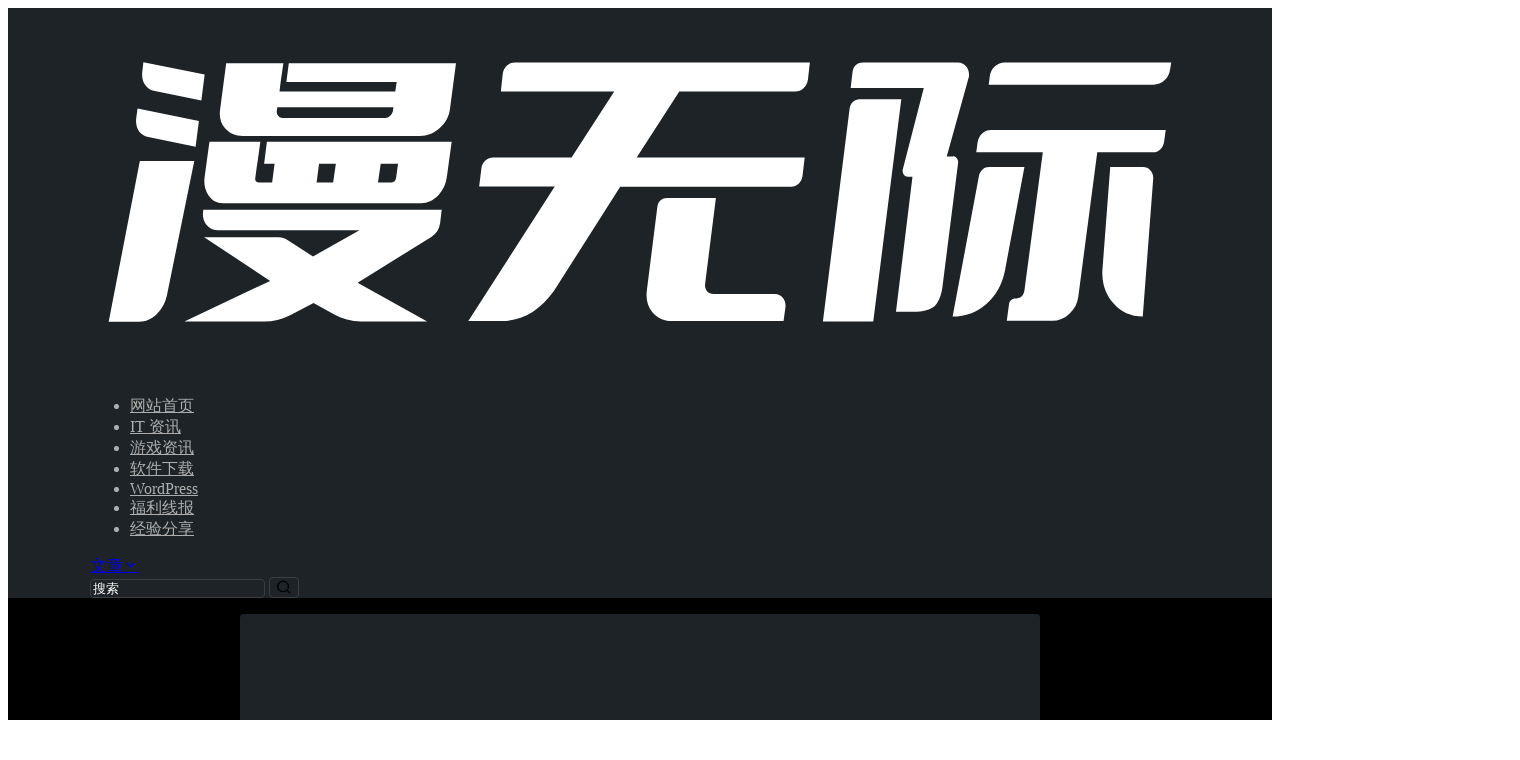

--- FILE ---
content_type: text/html; charset=UTF-8
request_url: https://www.manwuji.com/62.html
body_size: 38455
content:
<!doctype html>
<html lang="zh-Hans" class="avgrund-ready b2dark">
<head>
<meta charset="UTF-8">
<meta name="viewport" content="width=device-width, initial-scale=1.0, maximum-scale=1.0, user-scalable=no, viewport-fit=cover"/>
<meta http-equiv="Cache-Control" content="no-transform"/>
<meta http-equiv="Cache-Control" content="no-siteapp"/>
<meta name="renderer" content="webkit"/>
<meta name="force-rendering" content="webkit"/>
<meta http-equiv="X-UA-Compatible" content="IE=Edge,chrome=1"/>
<link rel="profile" href="http://gmpg.org/xfn/11">
<meta name="theme-color" content="#ffffff">
<title>酷看直播1.0.1-漫无际</title>
<meta name='robots' content='max-image-preview:large'/>
<link rel='dns-prefetch' href='//res.wx.qq.com'/>
<link rel='dns-prefetch' href='//at.alicdn.com'/>
<link rel="alternate" type="application/rss+xml" title="漫无际 &raquo; 酷看直播1.0.1 评论 Feed" href="https://www.manwuji.com/62.html/feed/"/>
<script>var _hmt=_hmt||[];
(function(){
var hm=document.createElement("script");
hm.src="https://hm.baidu.com/hm.js?09e2abd24c851d1cb5d8c3e008d52b26";
var s=document.getElementsByTagName("script")[0];
s.parentNode.insertBefore(hm, s);
})();</script>
<meta property="og:locale" content="zh_CN"/>
<meta property="og:type" content="article"/>
<meta property="og:site_name" content="漫无际"/>
<meta property="og:title" content="酷看直播1.0.1-漫无际"/>
<meta property="og:url" content="https://www.manwuji.com/62.html"/>
<meta name="keywords" content="酷看直播"/>
<meta name="description" content="软件简介 软件名称：酷看直播 软件版本：v1.0.1 软件界面： 使用说明 2000多频道，可7天回看，多达20个信号源，央视、地方台直播软件，切台快、清晰度好、无强制安装软件，手机可用，盒子可用，可&hellip;"/>
<meta property="og:image" content="https://images.manwuji.com/i/2020/Screenshot_2017-05-05-21-52-47-833_net.coolcan.tvlivehd.webp"/>
<meta property="og:updated_time" content="2021-10-04T10:22:49+08:00"/>
<meta property="article:author" content="https://www.manwuji.com/users/1"/>
<style id='wp-img-auto-sizes-contain-inline-css'>img:is([sizes=auto i],[sizes^="auto," i]){contain-intrinsic-size:3000px 1500px}</style>
<link rel='stylesheet' id='parent-style-main-css' href='//www.manwuji.com/wp-content/cache/wpfc-minified/k14rd2zf/71eg.css' type='text/css' media='all'/>
<link rel='stylesheet' id='parent-style-css' href='//www.manwuji.com/wp-content/cache/wpfc-minified/qkt0znq5/71eg.css' type='text/css' media='all'/>
<style id='parent-style-inline-css'>[v-cloak]{display:none!important}.wrapper{width:1100px;max-width:100%;margin:0 auto;}
:root{--b2lightcolor:rgba(0, 0, 0, 0.2);--b2radius:4px;--b2color:#000000;--b2light:rgba(0, 0, 0, 0.03);}
.header .login-button button{background-color:rgba(0, 0, 0, 0.03);}
.header .login-button button.empty{background:none}
.news-item-date{border:1px solid #000000;}
.author .news-item-date{border:0;}
.news-item-date p span:last-child{background:#000000;}
.widget-newsflashes-box ul::before{border-left:1px dashed rgba(0, 0, 0, 0.2);}
.widget-new-content::before{background:#000000;}
.modal-content{background-image:url(https://www.manwuji.com/wp-content/themes/b2/Assets/fontend/images/model-bg.png);}
.d-weight button.picked.text,.d-replay button.picked i,.comment-type button.picked i{color:#000000;}
.d-replay button.text:hover i{color:#000000;}
.slider-info-box{border-radius:4px;}
.button,button{background:#000000;border:1px solid #000000;border-radius:4px;}
.b2-menu-4 ul ul li a img{border-radius:4px;}
input,textarea{border-radius:4px;}
.post-carts-list-row .flickity-button{border-radius:4px;}
button.b2-loading:after{border-radius:4px;}
.bar-middle .bar-normal,.bar-footer,.bar-top,.gdd-quick-link-buy-vip{border-top-left-radius:4px;border-bottom-left-radius:4px}
.entry-content a.button.empty,.entry-content a.button.text{color:#000000;}
.coll-3-top img{border-top-left-radius:4px;border-top-right-radius:4px;}
.coll-3-bottom li:first-child img{border-bottom-left-radius:4px;}
.coll-3-bottom li:last-child img{border-bottom-right-radius:4px;}
.slider-info::after{border-radius:4px;}
.circle-info{border-radius:4px 4px 0 0;}
.b2-bg{background-color:#000000;}
.gdd-quick-link-buy-vip__hover-block,.gdd-quick-link-buy-vip__popover--btn,.gdd-quick-link-buy-vip,.gdd-quick-link-buy-vip__popover{background-color:#000000;}
.b2-page-bg::before{background:linear-gradient(to bottom,rgba(0,0,0,0) 40%,#f7f9fa 100%);}
.site{background-color:#f7f9fa;}
.site{background-repeat:no-repeat;background-attachment:fixed;background-position:center top;}
.header-banner{}
.b2-radius{border-radius:4px;}
.ads-box img{border-radius:4px;}
.post-style-4-top,.post-style-2-top-header,.tax-header .wrapper.box{border-radius:4px 4px 0 0;}
.entry-content blockquote,.content-excerpt{border-radius:4px;}
.user-sidebar-info.active{border-radius:4px;}
.dmsg-header a{color:#000000;}
.user-edit-button{color:#000000}
.b2-color{color:#000000!important}
.b2-light,.newsflashes-nav-in ul li.current-menu-item a{background-color:rgba(0, 0, 0, 0.18)}
.b2-light-dark{background-color:rgba(0, 0, 0, 0.52)}
.b2-light-bg{background-color:rgba(0, 0, 0, 0.12)}
.b2-menu-1 .sub-menu-0 li a{background-color:rgba(0, 0, 0, 0.08)}
.b2-menu-1 .sub-menu-0 li:hover a{background-color:rgba(0, 0, 0, 0.6);color:#fff;}
.topic-footer-left button.picked,.single .post-list-cat a,.saf-z button.picked,.news-vote-up .isset, .news-vote-down .isset,.w-d-list.gujia button,.w-d-download span button{background-color:rgba(0, 0, 0, 0.1);color:#000000!important}
.po-topic-tools-right .button-sm{color:#000000}
.author-links .picked a, .collections-menu .current{background-color:#000000;color:#fff}
.b2-widget-hot-circle .b2-widget-title button.picked:before{border-color:transparent transparent #000000!important}
.login-form-item input{border-radius:4px;}
.topic-child-list ul{border-radius:4px;}
.b2-loading path{fill:#000000}
.header-search-tpye a.picked{border-color:#000000}
button.empty,.button.empty,li.current-menu-item > a,.top-menu-hide:hover .more,.header .top-menu ul li.depth-0:hover > a .b2-jt-block-down,button.text{color:#000000}
input,textarea{caret-color:#000000;}
.login-form-item input:focus{border-color:#000000}
.login-form-item input:focus + span{color:#000000}
.mobile-footer-center i{background:#000000}
.login-box-content a{color:#000000}
.verify-number.picked span{background:#000000}
.verify-header::after{color:#000000}
.top-user-box-drop li a i{color:#000000}
#bigTriangleColor path{fill:#f7f9fa;stroke:#f7f9fa;}
.post-list-cats a:hover{color:#000000;}
trix-toolbar .trix-button.trix-active{color:#000000;}
.picked.post-load-button:after{border-color:#000000 transparent transparent transparent;}
.task-day-list li i{color:#000000}
.task-day-list li .task-finish-icon i{background:#000000}
.bar-item-desc{background:#000000;}
.bar-user-info-row-title > a span:first-child::before{background:#000000;}
.bar-item.active i{color:#000000}
.bar-user-info .bar-mission-action{color:#000000}
.gold-table.picked:after{border-color:#000000}
.gold-table.picked{color:#000000}
.user-sidebar-info p i{color:#000000}
.user-sidebar-info.active p{color:#000000}
.picked.post-load-button span{color:#000000;background-color:rgba(0, 0, 0, 0.18)!important}
.post-carts-list-row .next svg,.post-carts-list-row .previous svg{color:#000000;}
.picked.post-load-button:before{background-color:#000000}
.aside-carts-price-left span{color:#000000}
.top-user-avatar img,.header-user .top-user-box,.social-top .top-user-avatar img{border-radius:4px;}
.link-in:hover{color:#000000}
@media screen and (max-width:768px){
.aside-bar .bar-item:hover i{color:#000000}
.post-video-list li.picked .post-video-list-link{color:#000000;border-color:#000000}
.post-style-2-top-header{border-bottom:8px solid #f7f9fa;}
.po-form-box{border-radius:4px;}
.circle-desc{border-radius:0 0 4px 4px;}
}
.circle-admin-info>div:hover{border-color:#000000;}
.circle-admin-info>div:hover span,.circle-admin-info>div:hover i{color:#000000;opacity:1;}
.bar-top{background:#000000}
.bar-item.bar-qrcode:hover i{color:#000000}
.b2-color-bg{background-color:#000000}
.b2-color{color:#000000}
.b2-hover a{color:#000000}
.b2-hover a:hover{text-decoration:underline;}
.filter-items a.current,.single-newsflashes .single-tags span,.single-infomation .single-tags span{color:#000000;background-color:rgba(0, 0, 0, 0.18)}
.circle-vote{background:rgba(0, 0, 0, 0.04)}
.user-sidebar-info.active{background:rgba(0, 0, 0, 0.04)}
.user-w-qd-list-title{background-color:#000000}
#video-list ul li > div:hover{background-color:rgba(0, 0, 0, 0.04)}
.post-5 .post-info h2::before{background-color:#000000}
.tox .tox-tbtn--enabled svg{fill:#000000!important}
.entry-content a,.entry-content .content-show-roles > p a,.entry-content > ul li a,.content-show-roles > li a,.entry-content > ol li a{color:#000000;}
.entry-content .file-down-box a:hover{color:#000000;border:1px solid #000000;}
.entry-content h2::before{color:#000000;}
.header-banner-left .menu li.current-menu-item a:after{background:#000000;}
.user-w-announcement li a::before{background-color:#000000;}
.topic-footer-right button{color:#000000}
.content-user-money span{color:#000000;background:rgba(0, 0, 0, 0.08)}
.vote-type button.picked{color:#000000;}
.post-video-table ul li.picked{border-bottom:2px solid #000000;}
.create-form-item button.picked{border-color:#000000;}
.b2-widget-hot-circle .b2-widget-title button.picked{color:#000000;}
.topic-type-menu button.picked{color:#fff;background:#000000;}
.circle-topic-role{border:1px solid rgba(0, 0, 0, 0.4)}
.circle-topic-role:before{border-color:transparent transparent #000000;}
.topic-content-text p a{color:#000000;}
.site-footer{background-image:url();}.shop-normal-item{width:33.333333333333%!important}
.home_row_0.module-search{margin-top:-16px;}
.home_row_0.home_row_bg_img{margin-top:-16px;}
.shop-cats .shop-cats-item{margin-right:16px;}
.mg-r{margin-right:16px;}
.mg-b{margin-bottom:16px;}
.mg-t{margin-top:16px;}
.mg-l{margin-left:16px;}
.b2-mg{margin:16px;}
.b2-pd{padding:16px;}
.b2_gap,.shop-normal-list,.shop-category,.user-search-list,.home-collection .collection-out{margin-right:-16px;margin-bottom:-16px;padding:0}
.post-3-li-dubble .b2_gap{margin-right:-16px;margin-bottom:-16px;}
.b2_gap>li .item-in,.shop-list-item,.shop-normal-item-in,.user-search-list li > div,.home-collection .home-collection-content,.post-3.post-3-li-dubble .b2_gap>li .item-in{margin-bottom:16px;margin-right:16px;overflow:hidden;}
.b2-pd-r{padding-right:16px;}
.widget-area section + section{margin-top:16px;}
.b2-pd,.b2-padding{padding:16px;}
.single-post-normal .single-article{margin-right:16px;}
.site-footer .widget{padding:0 16px;}
.author-page-right{margin-right:16px;}
.single-article{margin-bottom:16px;}
.home-collection .flickity-prev-next-button.next{right:-16px;}
.post-style-5-top{margin-top:-16px}
.home-collection-title{padding:12px 16px}
.home_row_bg,.home_row_bg_img{padding:32px 0}
.shop-coupon-box{margin-right:-16px}
.shop-box-row .shop-coupon-item .stamp{margin-right:16px;margin-bottom:16px;}
.mg-t-{margin-top:-16px;}
.collection-box{margin:-8px}
.collection-item{padding:8px;width:50%}
.site-footer-widget-in{margin:0 -16px;}
.module-sliders.home_row_bg{margin-top:-16px;}
.home_row_0.homw-row-full.module-sliders{margin-top:-16px;}
.widget-area.widget-area-left{padding-right:16px;}
.widget-area{width:300px;min-width:300px;margin-left:16px;max-width:100%;}
.widget-area-left.widget-area{width:220px;max-width:220px;min-width:220px;}
.post-type-archive-circle #secondary.widget-area,.tax-circle_tags #secondary.widget-area,.page-template-page-circle #secondary.widget-area{width:280px;max-width:280px;min-width:280px;}
.single .content-area,.page .content-area,.links-register .content-area{max-width:calc(100% - 300px);margin:0 auto;flex:1}
.page-template-pageTemplatespage-index-php .content-area{max-width:100%}
.tax-collection .content-area, .tax-newsflashes_tags .content-area,
.post-type-archive-newsflashes .content-area,.page-template-page-newsflashes .content-area
.all-circles.content-area, .announcement-page.content-area,
.single-announcement .content-area, .post-style-2.single .content-area,
.create-circle.content-area, .mission-page.wrapper,
,#carts .vip-page{max-width:840px;width:100%;}
.footer{color:#121212;}
.footer-links{color:#121212;}
.footer-bottom{color:#121212;}</style>
<style id='wp-block-library-inline-css'>:root{--wp-block-synced-color:#7a00df;--wp-block-synced-color--rgb:122,0,223;--wp-bound-block-color:var(--wp-block-synced-color);--wp-editor-canvas-background:#ddd;--wp-admin-theme-color:#007cba;--wp-admin-theme-color--rgb:0,124,186;--wp-admin-theme-color-darker-10:#006ba1;--wp-admin-theme-color-darker-10--rgb:0,107,160.5;--wp-admin-theme-color-darker-20:#005a87;--wp-admin-theme-color-darker-20--rgb:0,90,135;--wp-admin-border-width-focus:2px}@media (min-resolution:192dpi){:root{--wp-admin-border-width-focus:1.5px}}.wp-element-button{cursor:pointer}:root .has-very-light-gray-background-color{background-color:#eee}:root .has-very-dark-gray-background-color{background-color:#313131}:root .has-very-light-gray-color{color:#eee}:root .has-very-dark-gray-color{color:#313131}:root .has-vivid-green-cyan-to-vivid-cyan-blue-gradient-background{background:linear-gradient(135deg,#00d084,#0693e3)}:root .has-purple-crush-gradient-background{background:linear-gradient(135deg,#34e2e4,#4721fb 50%,#ab1dfe)}:root .has-hazy-dawn-gradient-background{background:linear-gradient(135deg,#faaca8,#dad0ec)}:root .has-subdued-olive-gradient-background{background:linear-gradient(135deg,#fafae1,#67a671)}:root .has-atomic-cream-gradient-background{background:linear-gradient(135deg,#fdd79a,#004a59)}:root .has-nightshade-gradient-background{background:linear-gradient(135deg,#330968,#31cdcf)}:root .has-midnight-gradient-background{background:linear-gradient(135deg,#020381,#2874fc)}:root{--wp--preset--font-size--normal:16px;--wp--preset--font-size--huge:42px}.has-regular-font-size{font-size:1em}.has-larger-font-size{font-size:2.625em}.has-normal-font-size{font-size:var(--wp--preset--font-size--normal)}.has-huge-font-size{font-size:var(--wp--preset--font-size--huge)}.has-text-align-center{text-align:center}.has-text-align-left{text-align:left}.has-text-align-right{text-align:right}.has-fit-text{white-space:nowrap!important}#end-resizable-editor-section{display:none}.aligncenter{clear:both}.items-justified-left{justify-content:flex-start}.items-justified-center{justify-content:center}.items-justified-right{justify-content:flex-end}.items-justified-space-between{justify-content:space-between}.screen-reader-text{border:0;clip-path:inset(50%);height:1px;margin:-1px;overflow:hidden;padding:0;position:absolute;width:1px;word-wrap:normal!important}.screen-reader-text:focus{background-color:#ddd;clip-path:none;color:#444;display:block;font-size:1em;height:auto;left:5px;line-height:normal;padding:15px 23px 14px;text-decoration:none;top:5px;width:auto;z-index:100000}html :where(.has-border-color){border-style:solid}html :where([style*=border-top-color]){border-top-style:solid}html :where([style*=border-right-color]){border-right-style:solid}html :where([style*=border-bottom-color]){border-bottom-style:solid}html :where([style*=border-left-color]){border-left-style:solid}html :where([style*=border-width]){border-style:solid}html :where([style*=border-top-width]){border-top-style:solid}html :where([style*=border-right-width]){border-right-style:solid}html :where([style*=border-bottom-width]){border-bottom-style:solid}html :where([style*=border-left-width]){border-left-style:solid}html :where(img[class*=wp-image-]){height:auto;max-width:100%}:where(figure){margin:0 0 1em}html :where(.is-position-sticky){--wp-admin--admin-bar--position-offset:var(--wp-admin--admin-bar--height,0px)}@media screen and (max-width:600px){html :where(.is-position-sticky){--wp-admin--admin-bar--position-offset:0px}}</style><style id='global-styles-inline-css'>:root{--wp--preset--aspect-ratio--square:1;--wp--preset--aspect-ratio--4-3:4/3;--wp--preset--aspect-ratio--3-4:3/4;--wp--preset--aspect-ratio--3-2:3/2;--wp--preset--aspect-ratio--2-3:2/3;--wp--preset--aspect-ratio--16-9:16/9;--wp--preset--aspect-ratio--9-16:9/16;--wp--preset--color--black:#000000;--wp--preset--color--cyan-bluish-gray:#abb8c3;--wp--preset--color--white:#ffffff;--wp--preset--color--pale-pink:#f78da7;--wp--preset--color--vivid-red:#cf2e2e;--wp--preset--color--luminous-vivid-orange:#ff6900;--wp--preset--color--luminous-vivid-amber:#fcb900;--wp--preset--color--light-green-cyan:#7bdcb5;--wp--preset--color--vivid-green-cyan:#00d084;--wp--preset--color--pale-cyan-blue:#8ed1fc;--wp--preset--color--vivid-cyan-blue:#0693e3;--wp--preset--color--vivid-purple:#9b51e0;--wp--preset--gradient--vivid-cyan-blue-to-vivid-purple:linear-gradient(135deg,rgb(6,147,227) 0%,rgb(155,81,224) 100%);--wp--preset--gradient--light-green-cyan-to-vivid-green-cyan:linear-gradient(135deg,rgb(122,220,180) 0%,rgb(0,208,130) 100%);--wp--preset--gradient--luminous-vivid-amber-to-luminous-vivid-orange:linear-gradient(135deg,rgb(252,185,0) 0%,rgb(255,105,0) 100%);--wp--preset--gradient--luminous-vivid-orange-to-vivid-red:linear-gradient(135deg,rgb(255,105,0) 0%,rgb(207,46,46) 100%);--wp--preset--gradient--very-light-gray-to-cyan-bluish-gray:linear-gradient(135deg,rgb(238,238,238) 0%,rgb(169,184,195) 100%);--wp--preset--gradient--cool-to-warm-spectrum:linear-gradient(135deg,rgb(74,234,220) 0%,rgb(151,120,209) 20%,rgb(207,42,186) 40%,rgb(238,44,130) 60%,rgb(251,105,98) 80%,rgb(254,248,76) 100%);--wp--preset--gradient--blush-light-purple:linear-gradient(135deg,rgb(255,206,236) 0%,rgb(152,150,240) 100%);--wp--preset--gradient--blush-bordeaux:linear-gradient(135deg,rgb(254,205,165) 0%,rgb(254,45,45) 50%,rgb(107,0,62) 100%);--wp--preset--gradient--luminous-dusk:linear-gradient(135deg,rgb(255,203,112) 0%,rgb(199,81,192) 50%,rgb(65,88,208) 100%);--wp--preset--gradient--pale-ocean:linear-gradient(135deg,rgb(255,245,203) 0%,rgb(182,227,212) 50%,rgb(51,167,181) 100%);--wp--preset--gradient--electric-grass:linear-gradient(135deg,rgb(202,248,128) 0%,rgb(113,206,126) 100%);--wp--preset--gradient--midnight:linear-gradient(135deg,rgb(2,3,129) 0%,rgb(40,116,252) 100%);--wp--preset--font-size--small:13px;--wp--preset--font-size--medium:20px;--wp--preset--font-size--large:36px;--wp--preset--font-size--x-large:42px;--wp--preset--spacing--20:0.44rem;--wp--preset--spacing--30:0.67rem;--wp--preset--spacing--40:1rem;--wp--preset--spacing--50:1.5rem;--wp--preset--spacing--60:2.25rem;--wp--preset--spacing--70:3.38rem;--wp--preset--spacing--80:5.06rem;--wp--preset--shadow--natural:6px 6px 9px rgba(0, 0, 0, 0.2);--wp--preset--shadow--deep:12px 12px 50px rgba(0, 0, 0, 0.4);--wp--preset--shadow--sharp:6px 6px 0px rgba(0, 0, 0, 0.2);--wp--preset--shadow--outlined:6px 6px 0px -3px rgb(255, 255, 255), 6px 6px rgb(0, 0, 0);--wp--preset--shadow--crisp:6px 6px 0px rgb(0, 0, 0);}:where(.is-layout-flex){gap:0.5em;}:where(.is-layout-grid){gap:0.5em;}body .is-layout-flex{display:flex;}.is-layout-flex{flex-wrap:wrap;align-items:center;}.is-layout-flex > :is(*, div){margin:0;}body .is-layout-grid{display:grid;}.is-layout-grid > :is(*, div){margin:0;}:where(.wp-block-columns.is-layout-flex){gap:2em;}:where(.wp-block-columns.is-layout-grid){gap:2em;}:where(.wp-block-post-template.is-layout-flex){gap:1.25em;}:where(.wp-block-post-template.is-layout-grid){gap:1.25em;}.has-black-color{color:var(--wp--preset--color--black) !important;}.has-cyan-bluish-gray-color{color:var(--wp--preset--color--cyan-bluish-gray) !important;}.has-white-color{color:var(--wp--preset--color--white) !important;}.has-pale-pink-color{color:var(--wp--preset--color--pale-pink) !important;}.has-vivid-red-color{color:var(--wp--preset--color--vivid-red) !important;}.has-luminous-vivid-orange-color{color:var(--wp--preset--color--luminous-vivid-orange) !important;}.has-luminous-vivid-amber-color{color:var(--wp--preset--color--luminous-vivid-amber) !important;}.has-light-green-cyan-color{color:var(--wp--preset--color--light-green-cyan) !important;}.has-vivid-green-cyan-color{color:var(--wp--preset--color--vivid-green-cyan) !important;}.has-pale-cyan-blue-color{color:var(--wp--preset--color--pale-cyan-blue) !important;}.has-vivid-cyan-blue-color{color:var(--wp--preset--color--vivid-cyan-blue) !important;}.has-vivid-purple-color{color:var(--wp--preset--color--vivid-purple) !important;}.has-black-background-color{background-color:var(--wp--preset--color--black) !important;}.has-cyan-bluish-gray-background-color{background-color:var(--wp--preset--color--cyan-bluish-gray) !important;}.has-white-background-color{background-color:var(--wp--preset--color--white) !important;}.has-pale-pink-background-color{background-color:var(--wp--preset--color--pale-pink) !important;}.has-vivid-red-background-color{background-color:var(--wp--preset--color--vivid-red) !important;}.has-luminous-vivid-orange-background-color{background-color:var(--wp--preset--color--luminous-vivid-orange) !important;}.has-luminous-vivid-amber-background-color{background-color:var(--wp--preset--color--luminous-vivid-amber) !important;}.has-light-green-cyan-background-color{background-color:var(--wp--preset--color--light-green-cyan) !important;}.has-vivid-green-cyan-background-color{background-color:var(--wp--preset--color--vivid-green-cyan) !important;}.has-pale-cyan-blue-background-color{background-color:var(--wp--preset--color--pale-cyan-blue) !important;}.has-vivid-cyan-blue-background-color{background-color:var(--wp--preset--color--vivid-cyan-blue) !important;}.has-vivid-purple-background-color{background-color:var(--wp--preset--color--vivid-purple) !important;}.has-black-border-color{border-color:var(--wp--preset--color--black) !important;}.has-cyan-bluish-gray-border-color{border-color:var(--wp--preset--color--cyan-bluish-gray) !important;}.has-white-border-color{border-color:var(--wp--preset--color--white) !important;}.has-pale-pink-border-color{border-color:var(--wp--preset--color--pale-pink) !important;}.has-vivid-red-border-color{border-color:var(--wp--preset--color--vivid-red) !important;}.has-luminous-vivid-orange-border-color{border-color:var(--wp--preset--color--luminous-vivid-orange) !important;}.has-luminous-vivid-amber-border-color{border-color:var(--wp--preset--color--luminous-vivid-amber) !important;}.has-light-green-cyan-border-color{border-color:var(--wp--preset--color--light-green-cyan) !important;}.has-vivid-green-cyan-border-color{border-color:var(--wp--preset--color--vivid-green-cyan) !important;}.has-pale-cyan-blue-border-color{border-color:var(--wp--preset--color--pale-cyan-blue) !important;}.has-vivid-cyan-blue-border-color{border-color:var(--wp--preset--color--vivid-cyan-blue) !important;}.has-vivid-purple-border-color{border-color:var(--wp--preset--color--vivid-purple) !important;}.has-vivid-cyan-blue-to-vivid-purple-gradient-background{background:var(--wp--preset--gradient--vivid-cyan-blue-to-vivid-purple) !important;}.has-light-green-cyan-to-vivid-green-cyan-gradient-background{background:var(--wp--preset--gradient--light-green-cyan-to-vivid-green-cyan) !important;}.has-luminous-vivid-amber-to-luminous-vivid-orange-gradient-background{background:var(--wp--preset--gradient--luminous-vivid-amber-to-luminous-vivid-orange) !important;}.has-luminous-vivid-orange-to-vivid-red-gradient-background{background:var(--wp--preset--gradient--luminous-vivid-orange-to-vivid-red) !important;}.has-very-light-gray-to-cyan-bluish-gray-gradient-background{background:var(--wp--preset--gradient--very-light-gray-to-cyan-bluish-gray) !important;}.has-cool-to-warm-spectrum-gradient-background{background:var(--wp--preset--gradient--cool-to-warm-spectrum) !important;}.has-blush-light-purple-gradient-background{background:var(--wp--preset--gradient--blush-light-purple) !important;}.has-blush-bordeaux-gradient-background{background:var(--wp--preset--gradient--blush-bordeaux) !important;}.has-luminous-dusk-gradient-background{background:var(--wp--preset--gradient--luminous-dusk) !important;}.has-pale-ocean-gradient-background{background:var(--wp--preset--gradient--pale-ocean) !important;}.has-electric-grass-gradient-background{background:var(--wp--preset--gradient--electric-grass) !important;}.has-midnight-gradient-background{background:var(--wp--preset--gradient--midnight) !important;}.has-small-font-size{font-size:var(--wp--preset--font-size--small) !important;}.has-medium-font-size{font-size:var(--wp--preset--font-size--medium) !important;}.has-large-font-size{font-size:var(--wp--preset--font-size--large) !important;}.has-x-large-font-size{font-size:var(--wp--preset--font-size--x-large) !important;}</style>
<style id='classic-theme-styles-inline-css'>.wp-block-button__link{color:#fff;background-color:#32373c;border-radius:9999px;box-shadow:none;text-decoration:none;padding:calc(.667em + 2px) calc(1.333em + 2px);font-size:1.125em}.wp-block-file__button{background:#32373c;color:#fff;text-decoration:none}</style>
<link rel='stylesheet' id='b2-sliders-css' href='//www.manwuji.com/wp-content/cache/wpfc-minified/87fkehn2/71eg.css' type='text/css' media='all'/>
<link rel='stylesheet' id='b2-fonts-css' href='//at.alicdn.com/t/c/font_2579934_o609iysqgdb.css?ver=5.2.0' type='text/css' media='all'/>
<link rel='stylesheet' id='b2_block_css-css' href='//www.manwuji.com/wp-content/cache/wpfc-minified/8lknwh1t/71eg.css' type='text/css' media='all'/>
<link rel='stylesheet' id='b2-mobile-css' href='//www.manwuji.com/wp-content/cache/wpfc-minified/g1h96o0w/71eg.css' type='text/css' media='all'/>
<link rel="https://api.w.org/" href="https://www.manwuji.com/wp-json/"/><link rel="alternate" title="JSON" type="application/json" href="https://www.manwuji.com/wp-json/wp/v2/posts/62"/><link rel="EditURI" type="application/rsd+xml" title="RSD" href="https://www.manwuji.com/xmlrpc.php?rsd"/>
<meta name="generator" content="WordPress 6.9"/>
<link rel="canonical" href="https://www.manwuji.com/62.html"/>
<script src='/js/highlight.js'></script>
<link rel='stylesheet' href='/style.css' type='text/css' media='all'/>
<link rel='icon' href='/favicon.ico' type='image/x-icon'><meta name='shenma-site-verification' content='6b0eea86b0f1ec6ed4a673c410679ad3_1633618842'><meta name='sogou_site_verification' content='EC6zFWVSvT'/>        <script>function b2loadScript(url, id,callback){
var script=document.createElement ("script");
script.type="text/javascript";
script.id=id;
if(script.readyState){
script.onreadystatechange=function(){
if(script.readyState=="loaded"||script.readyState=="complete"){
script.onreadystatechange=null;
callback();
}};}else{
script.onload=function(){
callback();
}}
script.src=url;
document.getElementsByTagName("head")[0].appendChild(script);
}
function b2loadStyle(url, id,callback){
var script=document.createElement ("link");
script.type="text/css";
script.rel="stylesheet";
script.id=id;
if(script.readyState){
script.onreadystatechange=function(){
if(script.readyState=="loaded"||script.readyState=="complete"){
script.onreadystatechange=null;
callback();
}};}else{
script.onload=function(){
callback();
}}
script.href=url;
document.getElementsByTagName("head")[0].appendChild(script);
}
function b2getCookie(name){
var nameEQ=name + "=";
var ca=document.cookie.split(';');
for(var i=0;i < ca.length;i++){
var c=ca[i];
while (c.charAt(0)==' ') c=c.substring(1,c.length);
if(c.indexOf(nameEQ)==0) return c.substring(nameEQ.length,c.length);
}
return null;
}
function b2setCookie(name,value,days){
days=days ? days:100;
var expires="";
if(days){
var date=new Date();
date.setTime(date.getTime() + (days*24*60*60*1000));
expires="; expires=" + date.toUTCString();
}
document.cookie=name + "=" + (value||"")  + expires + "; path=/";
}
function b2delCookie(name){
document.cookie=name +'=; Path=/; Expires=Thu, 01 Jan 1970 00:00:01 GMT;';
}</script>
<link rel='stylesheet' id='yarppRelatedCss-css' href='//www.manwuji.com/wp-content/cache/wpfc-minified/6jbsrui4/718c.css' type='text/css' media='all'/>
</head>
<body class="wp-singular post-template-default single single-post postid-62 single-format-standard wp-theme-b2 wp-child-theme-b2child social-top">
<div id="page" class="site">
<style>.header-banner{background-color:#ffffff}
.header-banner .ym-menu a,.header-banner,.social-top .site-title,.top-search-button button,.top-search input,.login-button .b2-account-circle-line
{color:#121212;fill:#121212;}
.social-top .login-button .b2-user{color:#121212;fill:#121212;}
.top-search-select{border-right-color:rgba(#121212,.5);}
.top-search input::placeholder{color:#121212;}
.header{background-color:#ffffff;color:#121212}
.header .button,.header .login-button button{border-color:#121212;color:#121212;}
.header .header-logo{color:#121212}
@media screen and (max-width:768px){
.logo-center .header-banner-left,.logo-left .header-banner-left,.menu-center .header-banner-left,.logo-top .header-banner-left{background:none}
.header-banner-left{background:#ffffff;}
.header .mobile-box{color:initial;}
.logo-center .login-button .b2-account-circle-line, .logo-left .login-button .b2-account-circle-line,
.menu-center .login-button .b2-account-circle-line, .logo-top .login-button .b2-account-circle-line{color:#121212}
.logo-center .menu-icon .line-1,.logo-center .menu-icon .line-2,.logo-center .menu-icon .line-3,
.social-top .menu-icon .line-1,.social-top .menu-icon .line-2,.social-top .menu-icon .line-3,
.logo-left .menu-icon .line-1,.logo-left .menu-icon .line-2,.logo-left .menu-icon .line-3,
.menu-center .menu-icon .line-1,.menu-center .menu-icon .line-2,.menu-center .menu-icon .line-3,
.logo-top .menu-icon .line-1,.logo-top .menu-icon .line-2,.logo-top .menu-icon .line-3
{background:#121212}
.social-top .header-banner .ym-menu a{color:#121212}
}</style>
<div class="site-header mg-b social-top social-no-sub"><div class="site-header-in"><div class="header-banner top-style">
<div class="header-banner-content wrapper">
<div class="header-banner-left">
<div class="header-logo"><div class="logo"><a rel="home" href="https://www.manwuji.com"><img itemprop="logo" src="https://www.manwuji.com/logo_white.svg"></a></div></div><div id="ym-menu" class="ym-menu"><ul id="menu-%e5%af%bc%e8%88%aa%e8%8f%9c%e5%8d%95" class="menu"><li id="menu-item-2773" class="menu-item menu-item-type-custom menu-item-object-custom menu-item-home menu-item-2773"><a href="https://www.manwuji.com">网站首页</a></li> <li id="menu-item-2774" class="menu-item menu-item-type-taxonomy menu-item-object-category menu-item-2774"><a href="https://www.manwuji.com/internet-news/">IT 资讯</a></li> <li id="menu-item-3752" class="menu-item menu-item-type-taxonomy menu-item-object-category menu-item-3752"><a href="https://www.manwuji.com/game-news/">游戏资讯</a></li> <li id="menu-item-2777" class="menu-item menu-item-type-taxonomy menu-item-object-category current-post-ancestor current-menu-parent current-post-parent menu-item-2777"><a href="https://www.manwuji.com/software/">软件下载</a></li> <li id="menu-item-3703" class="menu-item menu-item-type-taxonomy menu-item-object-category menu-item-3703"><a href="https://www.manwuji.com/wordpress/">WordPress</a></li> <li id="menu-item-2775" class="menu-item menu-item-type-taxonomy menu-item-object-category menu-item-2775"><a href="https://www.manwuji.com/welfare/">福利线报</a></li> <li id="menu-item-2776" class="menu-item menu-item-type-taxonomy menu-item-object-category menu-item-2776"><a href="https://www.manwuji.com/experience/">经验分享</a></li> </ul></div></div><div class="header-banner-right">
<div class="top-search mobile-hidden" ref="topsearch" data-search='{"post":"\u6587\u7ae0","user":"\u7528\u6237","shop":"\u5546\u94fa","document":"\u6587\u6863","newsflashes":"\u5feb\u8baf","circle":"\u5708\u5b50","links":"\u7f51\u5740\u5bfc\u822a","infomation":"\u4f9b\u6c42\u4fe1\u606f"}'>
<form method="get" action="https://www.manwuji.com" class="mobile-search-input b2-radius">
<div class="top-search-button">
<a class="top-search-select" @click.stop.prevent="show = !show" href="javascript:void(0)"><span v-show="data !=''" v-text="data[type]">文章</span><i class="b2font b2-arrow-down-s-line"></i></a>
<div class="header-search-select b2-radius" v-cloak v-show="show" data-search='{"post":"\u6587\u7ae0","user":"\u7528\u6237","shop":"\u5546\u94fa","document":"\u6587\u6863","newsflashes":"\u5feb\u8baf","circle":"\u5708\u5b50","links":"\u7f51\u5740\u5bfc\u822a","infomation":"\u4f9b\u6c42\u4fe1\u606f"}'><a href="javascript:void(0)" :class="type =='post' ?'select b2-radius' :'b2-radius'" @click="type ='post'">文章</a><a href="javascript:void(0)" :class="type =='user' ?'select b2-radius' :'b2-radius'" @click="type ='user'">用户</a><a href="javascript:void(0)" :class="type =='shop' ?'select b2-radius' :'b2-radius'" @click="type ='shop'">商铺</a><a href="javascript:void(0)" :class="type =='document' ?'select b2-radius' :'b2-radius'" @click="type ='document'">文档</a><a href="javascript:void(0)" :class="type =='newsflashes' ?'select b2-radius' :'b2-radius'" @click="type ='newsflashes'">快讯</a><a href="javascript:void(0)" :class="type =='circle' ?'select b2-radius' :'b2-radius'" @click="type ='circle'">圈子</a><a href="javascript:void(0)" :class="type =='links' ?'select b2-radius' :'b2-radius'" @click="type ='links'">网址导航</a><a href="javascript:void(0)" :class="type =='infomation' ?'select b2-radius' :'b2-radius'" @click="type ='infomation'">供求信息</a></div></div><input class="search-input b2-radius" type="text" name="s" autocomplete="off" placeholder="搜索">
<input type="hidden" name="type" :value="type">
<button class="search-button-action"><i class="b2font b2-search-line"></i></button>
</form></div><div class="header-user">
<div class="change-theme" v-cloak>
<div class="mobile-show"> <button @click="b2SearchBox.show = true"><i class="b2font b2-search-line"></i></button></div><div class="mobile-hidden user-tips" v-show="login" v-cloak data-title="发起"> <button @click="showBox"><i class="b2font b2-add-circle-line"></i></button></div><div v-show="login" v-cloak> <a href="https://www.manwuji.com/message" data-title="消息" class="user-tips"><i class="b2font b2-notification-3-line"></i><b class="bar-mark" v-if="count> 0" v-cloak></b></a></div></div><div class="top-user-info"><div class="user-tools" v-if="b2token">
<div class="top-user-box" v-if="b2token" v-cloak>
<div class="top-user-avatar avatar-parent" @click.stop="showDropMenu"> <img :src="userData.avatar" class="avatar b2-radius"/> <span v-if="userData.user_title"><i class="b2font b2-vrenzhengguanli"></i></span></div><div :class="['top-user-box-drop jt b2-radius',{'show':showDrop}]" v-cloak>
<div class="top-user-info-box" v-if="role.user_data">
<div class="top-user-info-box-name">
<img :src="userData.avatar" class="avatar b2-radius"/>
<div class="top-user-name">
<h2>{{userData.name}}<span v-if="userData.user_title">已认证</span></h2>
<div>
<div v-html="role.user_data.lv.lv.icon"></div><div v-html="role.user_data.lv.vip.icon"></div></div></div><a :href="userData.link" class="link-block" target="_blank"></a>
<div class="login-out user-tips" data-title="退出登录"><a href="javascript:void(0)" @click="out"><i class="b2font b2-login-circle-line"></i></a></div></div><div class="top-user-info-box-count" v-if="role.user_data"> <p> <span>文章</span> <b v-text="role.user_data.post_count"></b> </p> <p> <span>评论</span> <b v-text="role.user_data.comment_count"></b> </p> <p> <span>关注</span> <b v-text="role.user_data.following"></b> </p> <p> <span>粉丝</span> <b v-text="role.user_data.followers"></b> </p> <a :href="userData.link" class="link-block" target="_blank"></a></div><div class="user-w-gold">
<div class="user-money user-tips" data-title="余额"><a href="https://www.manwuji.com/gold" target="_blank"><i>￥</i>{{role.user_data.money}}</a></div><div class="user-credit user-tips" data-title="积分"><a href="https://www.manwuji.com/gold" target="_blank"><i class="b2font b2-coin-line"></i>{{role.user_data.credit}}</a></div></div><div class="user-w-rw b2-radius">
<div class="user-w-rw-bg" : width:'+role.user_data.task+'%'"></div><a class="link-block" href="https://www.manwuji.com/task" target="_blank"><span>您已完成今天任务的<b v-text="role.user_data.task+'%'"></b></span></a></div></div><ul>
<li><a href="https://www.manwuji.com/directmessage"><i class="b2font b2-mail-send-line"></i><p>私信列表<span class="top-user-link-des">所有往来私信</span></p></a></li><li><a href="https://www.manwuji.com/gold"><i class="b2font b2-bit-coin-line"></i><p>财富管理<span class="top-user-link-des">余额、积分管理</span></p></a></li><li><a href="https://www.manwuji.com/distribution"><i class="b2font b2-share-line"></i><p>推广中心<span class="top-user-link-des">推广有奖励</span></p><i class="menu-new">NEW</i></a></li><li><a href="https://www.manwuji.com/task"><i class="b2font b2-task-line"></i><p>任务中心<span class="top-user-link-des">每日任务</span></p><i class="menu-new">NEW</i></a></li><li><a href="https://www.manwuji.com/vips"><i class="b2font b2-vip-crown-2-line"></i><p>成为会员<span class="top-user-link-des">购买付费会员</span></p></a></li><li><a href="https://www.manwuji.com/verify"><i class="b2font b2-shield-user-line"></i><p>认证服务<span class="top-user-link-des">申请认证</span></p><i class="menu-new">NEW</i></a></li><li><a :href="userData.link+'/orders'"><i class="b2font b2-file-list-2-line"></i><p>我的订单<span class="top-user-link-des">查看我的订单</span></p></a></li><li><a :href="userData.link+'/settings'"><i class="b2font b2-user-settings-line"></i><p>我的设置<span class="top-user-link-des">编辑个人资料</span></p></a></li><li><a href="https://www.manwuji.com/dark-room"><i class="b2font b2-skull-2-line"></i><p>小黑屋<span class="top-user-link-des">关进小黑屋的人</span></p><i class="menu-new">NEW</i></a></li><li><a href="https://www.manwuji.com/wp-admin/" class="admin-panel" v-if="userData.is_admin"><i class="b2font b2-settings-3-line"></i><p>进入后台管理<span class="top-user-link-des"></span></p></a></li>
</ul></div></div></div><div class="login-button" v-if="!b2token" v-cloak><div class="header-login-button" v-cloak> <button class="empty mobile-hidden" @click="login(1)">登录</button></div><div class="button text empty mobile-show" @click="login(1)"><i class="b2font b2-account-circle-line"></i></div></div></div></div><div class="mobile-show top-style-menu">
<div id="mobile-menu-button" class="menu-icon" onclick="mobileMenu.showAc()">
<div class="line-1"></div><div class="line-2"></div><div class="line-3"></div></div></div></div></div></div></div></div><div id="content" class="site-content">
<div class="b2-single-content wrapper">
<div id="primary-home" class="content-area">
<article class="single-article b2-radius box">
<div class="single-top-html"><script async src="https://pagead2.googlesyndication.com/pagead/js/adsbygoogle.js?client=ca-pub-4252973702678794" crossorigin="anonymous"></script>
<ins class="adsbygoogle"
style="display:block"
data-ad-client="ca-pub-4252973702678794"
data-ad-slot="3616700436"
data-ad-format="auto"
data-full-width-responsive="true"></ins>
<script>(adsbygoogle=window.adsbygoogle||[]).push({});</script></div><header class="entry-header">
<h1>酷看直播1.0.1</h1>
<div id="post-meta">
<div class="post-meta-row">
<ul class="post-meta">
<li> <div class="post-list-cat b2-radius"><a target="__blank" class="post-list-cat-item b2-radius" href="https://www.manwuji.com/software/" style="color:#cddc39"> 软件工具</a></div></li>
<li class="single-date"> <span><time class="b2timeago" datetime="2017-05-05 22:02:31" itemprop="datePublished">17年5月5日</time></span> </li>
<li class="single-like"> <span><i class="b2font b2-heart-fill"></i><b v-text="postData.up"></b></span> </li>
<li class="single-eye"> <span><i class="b2font b2-eye-fill"></i><b v-text="postData.views"></b></span> </li>
<li class="single-edit" v-cloak v-if="userData.is_admin"> <a href="" target="_blank">编辑</a> </li>
</ul></div><div class="post-user-info">
<div class="post-meta-left">
<a class="link-block" href="https://www.manwuji.com/users/1"></a>
<div class="avatar-parent"><img class="avatar b2-radius" src="https://www.manwuji.com/wp-content/uploads/2023/11/favicon_1_avatar_s8xEY42403.png"/></div><div class="post-user-name"><b>博主</b><span class="user-title"></span></div></div><div class="post-meta-right">
<div v-if="self == false" v-cloak> <button @click="followingAc" class="author-has-follow" v-if="following">取消关注</button> <button @click="followingAc" v-else><i class="b2font b2-add-line"></i>关注</button> <button class="empty" @click="dmsg()">私信</button></div></div></div></div></header>
<div class="entry-content">
<h3>软件简介</h3>
<p><strong><span style="font-size: 10pt;">软件名称：酷看直播</span></strong></p>
<p><strong><span style="font-size: 10pt;">软件版本：v1.0.1</span></strong></p>
<p><strong><span style="font-size: 10pt;">软件界面：</span></strong></p>
<p><a href="https://images.manwuji.com/i/2020/Screenshot_2017-05-05-21-52-47-833_net.coolcan.tvlivehd.webp"><img fetchpriority="high" decoding="async" class="aligncenter lazy" src="https://www.manwuji.com/wp-content/themes/b2/Assets/fontend/images/default-img.jpg" alt="酷看直播1.0.1" width="1280" height="720" data-src="https://images.manwuji.com/i/2020/Screenshot_2017-05-05-21-52-47-833_net.coolcan.tvlivehd.webp"></a><a href="https://images.manwuji.com/i/2020/Screenshot_2017-05-05-21-53-04-374_net.coolcan.tvlivehd.webp"><img decoding="async" class="aligncenter lazy" src="https://www.manwuji.com/wp-content/themes/b2/Assets/fontend/images/default-img.jpg" alt="酷看直播1.0.1" width="1280" height="720" data-src="https://images.manwuji.com/i/2020/Screenshot_2017-05-05-21-53-04-374_net.coolcan.tvlivehd.webp"></a></p>
<h3>使用说明</h3>
<p>2000多频道，可7天回看，多达20个信号源，央视、地方台直播软件，切台快、清晰度好、无强制安装软件，手机可用，盒子可用，可直接安装电视使用，视频卡顿切换到软解即可.</p>
<h3>附件下载</h3>
<p>百度网盘：<a href="https://pan.baidu.com/s/1jHFDGpS">https://pan.baidu.com/s/1jHFDGpS</a> 密码：b8gk</p>
<div class='yarpp yarpp-related yarpp-related-website yarpp-template-list'>  <h3>相关文章：</h3><ol> <li><a href="https://www.manwuji.com/1767.html" rel="bookmark" title="库课网视频下载 v1.0">库课网视频下载 v1.0</a></li> <li><a href="https://www.manwuji.com/1784.html" rel="bookmark" title="网易云音乐下载工具Music Downloader v1.0.9">网易云音乐下载工具Music Downloader v1.0.9</a></li> <li><a href="https://www.manwuji.com/1799.html" rel="bookmark" title="iPhone一键绕过激活/ID锁解锁工具IDF3arRa1n v1.7.9-3">iPhone一键绕过激活/ID锁解锁工具IDF3arRa1n v1.7.9-3</a></li> <li><a href="https://www.manwuji.com/1849.html" rel="bookmark" title="哔哩哔哩视频批量下载工具|哔哩哔哩批量采集器">哔哩哔哩视频批量下载工具|哔哩哔哩批量采集器</a></li> </ol></div><div class="post-note"><b>声明：</b>本站所有文章，如无特殊说明或标注，均为本站原创发布。任何个人或组织，在未征得本站同意时，禁止复制、盗用、采集、发布本站内容到任何网站、书籍等各类媒体平台。如若本站内容侵犯了原著者的合法权益，可联系我们进行处理。</div></div><div class="content-footer post-content-footer" v-cloak>
<div class="post-content-footer-in">
<div class="content-footer-poster"> <button class="poster-span b2tooltipbox" @click="openPoster()" data-title="海报分享"><i class="b2font b2-share-forward-fill"></i><b class="mobile-show">海报分享</b></button> <button @click="goComment()" class="mobile-hidden b2tooltipbox comment-span" data-title="去评论"><i class="b2font b2-chat-2-fill"></i></button> <button :class="['text favorite-button',{'sc':postData.favorites_isset},'b2tooltipbox']" @click="postFavoriteAc" data-title="收藏"><i class="b2font b2-star-fill"></i><b class="mobile-show">{{postData.favorites_isset ? '已收藏' : '收藏'}}</b></button></div><div class="content-footer-zan-cai b2tooltipbox" data-title="喜欢"> <span @click="vote('up')" :class="postData.up_isset ?'picked' :''"><i class="b2font b2-heart-fill"></i><b v-text="postData.up"></b></span> <span @click="vote('down')" :class="postData.down_isset ?'picked mobile-show' :'mobile-show'"><i class="b2font b2-dislike-fill"></i><b v-text="postData.down"></b></span></div></div></div><div class="post-tags-meat"><a class="b2-radius" href="https://www.manwuji.com/tag/%e9%85%b7%e7%9c%8b%e7%9b%b4%e6%92%ad/"><span class="tag-img"><i class="b2font b2-price-tag-3-line"></i></span><span class="tag-text">酷看直播</span></a></div></article><div class="related-posts mg-t mg-b box b2-radius"><div class="related-posts-title">猜你喜欢</div><div class="hidden-line"><div class="related-posts-in">
<div class="related-posts-item">
<div>
<div class="related-post-thumb" style="background-image:url(https://images.manwuji.com/i/2020/20200423212828.webp)"><a href="https://www.manwuji.com/1767.html" class="link-block"></a></div><h2><a href="https://www.manwuji.com/1767.html">库课网视频下载 v1.0</a></h2>
<div class="realte-post-meta"> <span><time class="b2timeago" datetime="2020-04-23 21:34:13" itemprop="datePublished">20年4月23日</time></span><span><i class="b2font b2-chat-2-fill"></i>0</span><span><i class="b2font b2-eye-fill"></i>497</span></div></div></div><div class="related-posts-item">
<div>
<div class="related-post-thumb" style="background-image:url(https://images.manwuji.com/i/2020/20200518110126.webp)"><a href="https://www.manwuji.com/1784.html" class="link-block"></a></div><h2><a href="https://www.manwuji.com/1784.html">网易云音乐下载工具Music Downloader v1.0.9</a></h2>
<div class="realte-post-meta"> <span><time class="b2timeago" datetime="2020-05-18 11:33:13" itemprop="datePublished">20年5月18日</time></span><span><i class="b2font b2-chat-2-fill"></i>0</span><span><i class="b2font b2-eye-fill"></i>715</span></div></div></div><div class="related-posts-item">
<div>
<div class="related-post-thumb" style="background-image:url(https://images.manwuji.com/i/2020/20200524133556.webp)"><a href="https://www.manwuji.com/1799.html" class="link-block"></a></div><h2><a href="https://www.manwuji.com/1799.html">iPhone一键绕过激活/ID锁解锁工具IDF3arRa1n v1.7.9-3</a></h2>
<div class="realte-post-meta"> <span><time class="b2timeago" datetime="2020-05-24 13:40:44" itemprop="datePublished">20年5月24日</time></span><span><i class="b2font b2-chat-2-fill"></i>7</span><span><i class="b2font b2-eye-fill"></i>7k</span></div></div></div><div class="related-posts-item">
<div>
<div class="related-post-thumb" style="background-image:url(https://images.manwuji.com/i/2020/bilidown-0702.webp)"><a href="https://www.manwuji.com/1849.html" class="link-block"></a></div><h2><a href="https://www.manwuji.com/1849.html">哔哩哔哩视频批量下载工具|哔哩哔哩批量采集器</a></h2>
<div class="realte-post-meta"> <span><time class="b2timeago" datetime="2020-07-02 14:01:32" itemprop="datePublished">20年7月2日</time></span><span><i class="b2font b2-chat-2-fill"></i>0</span><span><i class="b2font b2-eye-fill"></i>846</span></div></div></div></div></div></div><div class="single-bottom-html mg-b box b2-radius"><script async src="https://pagead2.googlesyndication.com/pagead/js/adsbygoogle.js?client=ca-pub-4252973702678794" crossorigin="anonymous"></script>
<ins class="adsbygoogle"
style="display:block"
data-ad-client="ca-pub-4252973702678794"
data-ad-slot="3616700436"
data-ad-format="auto"
data-full-width-responsive="true"></ins>
<script>(adsbygoogle=window.adsbygoogle||[]).push({});</script></div><div class="comments-box">
<div id="comments" class="comments-area box b2-radius">
<div class="comments-title">
<div class="comment-info"> <span ref="commentCount" class="comment-count"> 0 条回复 </span> <span><b class="comment-auth-mod comment-auth">A</b><i>文章作者</i></span> <span><b class="comment-auth-mod comment-mod">M</b><i>管理员</i></span></div><div class="comment-tips" v-show="tips" v-cloak> <span v-if="!tips.url"><span v-text="tips.title"></span></span> <span><a href="https://images.manwuji.com/i/2023/12/656dc577255e8.webp" target="_blank" style="font-weight: 600;color: #f44336;">>=>=>=>=>评论不显示？点这里=<=<=<=<=<</a></span> <a :href="tips.url" v-else target="_blank"><span v-text="tips.title"></span></a></div></div><div id="comment-form" class="comment-form">
<div id="respond" class="respond" ref="respond">
<div class="com-info"> <img class="com-info-avatar avatar b2-radius" :src="data.avatar"></div><div class="com-form" ref="formData" data-commenter='{"name":"","user_email":"","avatar":"https:\/\/www.manwuji.com\/wp-content\/themes\/b2\/Assets\/fontend\/images\/default-avatar.png"}'>
<div id="com-form-title" :class="['com-form-title',{'b2-show':!data.link}]" v-cloak v-show="!b2token">
<div>
<div v-if="data.user_name" v-html="data.name+'，欢迎您老朋友！'"></div><div v-else> <span v-if="!data.name" v-html="data.name+'欢迎您，新朋友，感谢参与互动！'"></span> <span v-else v-html="data.name+'，感谢您的参与！'"></span></div></div><div> <button class="text" @click="show.info = !show.info">{{show.info ? '确认修改' : '修改资料'}}</button></div></div><div class="b2-radius">
<div :class="['com-form-input',{'b2-show':show.info}]" v-cloak> <input id="author" type="text" name="nickname" v-model="data.name" placeholder="称呼" @focus="focus = true" @blur="focus = false" autocomplete="new-password"> <input id="email" type="text" name="email" v-model="data.user_email" placeholder="邮箱" @focus="focus = true" @blur="focus = false" autocomplete="new-password"></div><div class="com-form-textarea" :id="drawing ?'drawing-box' :''" ref="_textarea_box">
<textarea v-show="!drawing" id="textarea" ref="textarea_box" placeholder="如评论显示审核中勿重复评论，评论不可见说明已被删除，请认真核对邮箱/称呼/评论内容是否符合要求。" @focus="focus = true;((data.name && data.user_email) || b2token  ? show.info = false : show.info = true)" @blur="focus = false;((data.name && data.user_email) || b2token ? show.info = false : show.info = true)"></textarea>
<div v-show="b2token && canImg">
<canvas id="sketchpad" v-show="drawing" v-cloak ref="sketchpad"></canvas>
<div class="drawing-tools" v-show="drawing" v-cloak>
<div>
<div class="d-color"> <button :class="'text d-black '+(sketchpadOpt.color == '#121212' ? 'picked' : '')" @click="color('#121212')"></button> <button :class="'text d-red '+(sketchpadOpt.color == '#FF3355' ? 'picked' : '')" @click="color('#FF3355')"></button> <button :class="'text d-green '+(sketchpadOpt.color == '#71a257' ? 'picked' : '')" @click="color('#71a257')"></button> <button :class="'text d-yellow '+(sketchpadOpt.color == '#ff9900' ? 'picked' : '')" @click="color('#ff9900')"></button></div><div class="d-weight"> <button :class="'text '+(sketchpadOpt.penSize == '2' ? 'picked' : '')" @click="penSize(2)">细</button> <button :class="'text '+(sketchpadOpt.penSize == '5' ? 'picked' : '')" @click="penSize(5)">中</button> <button :class="'text '+(sketchpadOpt.penSize == '10' ? 'picked' : '')" @click="penSize(10)">粗</button></div></div><div class="d-replay"> <button class="text" @click="undo" data-title="撤销"><i class="b2font b2-arrow-go-back-line"></i></button> <button class="text" @click="redo" data-title="重做"><i class="b2font b2-arrow-go-forward-line"></i></button> <button class="text" @click="animate" data-title="回放"><i class="b2font b2-magic-fill"></i></button></div></div><div class="comment-type" v-cloak> <button :class="'text '+(!drawing ? 'picked' : '')" @click="drawing = false" data-title="文本"><i class="b2font b2-font-size-2"></i></button> <button :class="'text '+(drawing ? 'picked' : '')" @click="drawing = true" data-title="涂鸦"><i class="b2font b2-brush-line"></i></button></div></div></div></div><div class="com-form-button">
<div class="com-form-button-l" :id="drawing ?'toolopt' :''">
<span @click.stop="show.smile = !show.smile;show.image = false" v-cloak><i :class="focus || show.smile ?'b2font b2-emotion-laugh-line' :'b2font b2-emotion-line'"></i></span>
<div :class="['comment-smile-box',{'b2-show':show.smile}]" v-cloak @click.stop=""> <button class="text smily-button" @click="addSmile('😁')">😁</button><button class="text smily-button" @click="addSmile('😊')">😊</button><button class="text smily-button" @click="addSmile('😎')">😎</button><button class="text smily-button" @click="addSmile('😤')">😤</button><button class="text smily-button" @click="addSmile('😥')">😥</button><button class="text smily-button" @click="addSmile('😂')">😂</button><button class="text smily-button" @click="addSmile('😍')">😍</button><button class="text smily-button" @click="addSmile('😏')">😏</button><button class="text smily-button" @click="addSmile('😙')">😙</button><button class="text smily-button" @click="addSmile('😟')">😟</button><button class="text smily-button" @click="addSmile('😖')">😖</button><button class="text smily-button" @click="addSmile('😜')">😜</button><button class="text smily-button" @click="addSmile('😱')">😱</button><button class="text smily-button" @click="addSmile('😲')">😲</button><button class="text smily-button" @click="addSmile('😭')">😭</button><button class="text smily-button" @click="addSmile('😚')">😚</button><button class="text smily-button" @click="addSmile('💀')">💀</button><button class="text smily-button" @click="addSmile('👻')">👻</button><button class="text smily-button" @click="addSmile('👍')">👍</button><button class="text smily-button" @click="addSmile('💪')">💪</button><button class="text smily-button" @click="addSmile('👊')">👊</button></div><div v-if="data.link && canImg" v-cloak>
<label class="comment-img-button" @click.stop="show.smile = false" v-cloak>
<i class="b2font b2-image-fill"></i>									<input id="comment-img" type="file" ref="fileInput" accept="image/jpg,image/jpeg,image/png,image/gif" @change="getFile($event)">
</label>
<div :class="['comment-image-box',{'b2-show':progress> 0 && show.smile == false}]" v-cloak @click.stop="">
<div v-if="commentData.imgUrl">
<img :src="commentData.imgUrl" class="comment-sub-img">
<div class="comment-sub-img-button"> <label for="comment-img">更换</label> <label @click="deleteImage()">删除</label></div></div><div v-else="" class="comment-sub-img-msg"> <span v-text="progress+'%'" v-if="progress < 99"></span> <span v-else-if="progress> 99" v-text="'合法性检查中...'"></span></div></div></div></div><div class="com-form-button-r"> <button class="text mg-r" @click="resetmove()" :disabled="subLocked || locked">取消回复</button> <button @click="submit()" :disabled="subLocked || locked" :class="[{'b2-loading':subLocked}]">提交</button></div></div></div></div></div><div class="comments-area-content">
<ol class="comment-list" ref="commentList">
<div class="none-comment" ref="noneComment">暂无讨论，说说你的看法吧</div></ol></div><div class="b2-pagenav comment-nav b2-radius b2-hidden-always"> <page-nav ref="commentPageNav" paged="1" navtype="comment" pages="1" type="p" :box="selecter" :opt="opt" :api="api" @finish="finish" url="https://www.manwuji.com/62.html" title="酷看直播1.0.1"></page-nav></div></div></div></div><aside id="secondary" class="widget-area">
<div class="sidebar">
<div class="sidebar-innter widget-ffixed">
<section id="b2-widget-author-3" class="mobile-hidden widget b2-widget-author mg-b box b2-radius"><div class="b2-widget-title"><h2 class="widget-title"><span>关于作者</span><span> <button @click="followingAc" class="text" v-if="following == 1" v-cloak>取消关注</button> <button @click="followingAc" v-else class="text"><i class="b2font b2-add-line"></i>关注</button> <button class="text" @click="dmsg()">私信</button> </span></h2></div><div class="b2-widget-box">
<div class="author-widget">
<div class="author-widget-content">
<div class="w-a-info">
<img src="https://www.manwuji.com/wp-content/uploads/2023/11/favicon_1_avatar_s8xEY42403.png" class="avatar b2-radius"/>
<div class="w-a-name">
<a href="https://www.manwuji.com/users/1" class="link-block"></a>
<p>博主</p>
<div class="w-a-lv"></div></div></div><div class="w-a-count">
<div> <p>文章</p> <span>1390</span></div><div> <p>评论</p> <span>620</span></div><div> <p>关注</p> <span>0</span></div><div> <p>粉丝</p> <span>0</span></div></div><div class="w-a-post-list">
<div><a href="https://www.manwuji.com/4468.html" target="_blank"><span class="b2-color">[文章]</span> 最佳 WordPress 缓存插件 WP Rocket_v3.20.3</a></div><div><a href="https://www.manwuji.com/4467.html" target="_blank"><span class="b2-color">[文章]</span> 闲鱼免费领取闲鱼号装扮</a></div><div><a href="https://www.manwuji.com/4466.html" target="_blank"><span class="b2-color">[文章]</span> WordPress 缓存插件 Redis Object Cache Pro_v1.23.1</a></div><div><a href="https://www.manwuji.com/4465.html" target="_blank"><span class="b2-color">[文章]</span> WordPress 缓存插件 WP Fastest Cache Premium_v1.7.2</a></div><div><a href="https://www.manwuji.com/4462.html" target="_blank"><span class="b2-color">[文章]</span> WordPress 博客主题 CoreNext_v1.6.6</a></div></div></div><div class="widget-mission-footer b2-color"><a href="https://www.manwuji.com/tastream/1" target="_blank">Ta的全部动态</a></div></div></div></section><section id="b2-widget-hot-3" class="mobile-hidden widget b2-widget-hot mg-b box b2-radius"><div class="b2-widget-title"><h2 class="widget-title">热门文章</h2></div><div class="b2-widget-box"><ul class="b2-widget-list-ul"><li class="b2-widget-box widget-post widget-post-none"> <div class="b2-widget-post-order widget-order-1"><span class="b2-radius">1</span></div><div class="b2-widget-post-title"> <h2>WordPress 网站和电子商务构建器 The7_v11.0.0</h2> <time class="b2timeago" datetime="2022-09-29 20:54:51" itemprop="datePublished">22年9月29日</time></div><a class="link-overlay" href="https://www.manwuji.com/4279.html"></a> </li><li class="b2-widget-box widget-post widget-post-none"> <div class="b2-widget-post-order widget-order-2"><span class="b2-radius">2</span></div><div class="b2-widget-post-title"> <h2>WordPress 清简主题 Argon_v1.3.5</h2> <time class="b2timeago" datetime="2022-06-26 9:32:28" itemprop="datePublished">22年6月26日</time></div><a class="link-overlay" href="https://www.manwuji.com/4217.html"></a> </li><li class="b2-widget-box widget-post widget-post-none"> <div class="b2-widget-post-order widget-order-3"><span class="b2-radius">3</span></div><div class="b2-widget-post-title"> <h2>WordPress图片类、新闻类主题Tob主题 v0.9</h2> <time class="b2timeago" datetime="2019-11-17 12:45:11" itemprop="datePublished">19年11月17日</time></div><a class="link-overlay" href="https://www.manwuji.com/1585.html"></a> </li><li class="b2-widget-box widget-post widget-post-none"> <div class="b2-widget-post-order widget-order-4"><span class="b2-radius">4</span></div><div class="b2-widget-post-title"> <h2>WordPress二次元博客主题Sakurairo v1.20.1</h2> <time class="b2timeago" datetime="2020-08-13 12:09:06" itemprop="datePublished">20年8月13日</time></div><a class="link-overlay" href="https://www.manwuji.com/1902.html"></a> </li></ul></div></section><section id="b2-widget-html-3" class="widget b2-widget-html mg-b box b2-radius"><div class="b2-widget-box">
<div class="html-widget">
<div class="html-widget-content">
<script async src="https://pagead2.googlesyndication.com/pagead/js/adsbygoogle.js?client=ca-pub-4252973702678794" crossorigin="anonymous"></script>
<ins class="adsbygoogle"
style="display:block"
data-ad-client="ca-pub-4252973702678794"
data-ad-slot="3971923650"
data-ad-format="auto"
data-full-width-responsive="true"></ins>
<script>(adsbygoogle=window.adsbygoogle||[]).push({});</script></div></div></div></section></div></div></aside></div><div id="login-box"> <login-box ref="loginBox" :show="show" :allow-register="'0'" :check-type="'text'" :login-type="loginType" :login-text="'用户名'" :invitation="'2'" :invitation-link="'http://#'" :invitation-text="'获取邀请码'" :img-box-code="imgCode" @close-form="close" @login-ac="loginAc" v-cloak></login-box></div><div id="recaptcha-form"> <recaptcha-box :show="show" :type="type" @close-form="close" v-cloak></recaptcha-box></div><div id="search-box"> <search-box :show="show" :search-type="searchType" @close="close" v-cloak></search-box></div><div id="gg-box"> <gg-box :show="show" @close="close" v-cloak></gg-box></div><div id="dmsg-box" @click.stop=""> <dmsg-box :show="show" :userid="userid" :type="select" @close="close" v-cloak></dmsg-box></div><div id="scan-box" @click.stop=""> <scan-box :show="show" :data="data" @close="close" v-cloak></scan-box></div><div id="pay-check" @click.stop=""> <check-box :show="show" :title="title" :type="type" :payt="payType" @close="close" v-cloak></check-box></div><div id="ds-box" ref="dsmoney"> <ds-box :show="show" :money="money" :msg="msg" :user="user" :author="author" :data="data" :showtype="showtype" @close="close" @clean="clean" @change="change" v-cloak></ds-box></div><div id="credit-box" ref="creditbox"> <credit-box :show="show" :data="data" :user="user" @close="close" v-cloak></credit-box></div><div id="money-buy" ref="moneyBuy"> <money-buy :show="show" :data="data" :user="user" @close="close" v-cloak></money-buy></div><div id="weixin-bind" ref="weixinBind"> <weixin-bind :show="show" :url="url" :msg="msg" @close="close" v-cloak></weixin-bind></div><div id="post-gg"> <post-gg :show="show" :title="title" :content="content" @close="close" v-cloak></post-gg></div><div id="mp-box"> <mp-box ref="b2mp" :show="show" :invitation="'2'" :invitation-link="'http://#'" :invitation-text="'获取邀请码'" @close="close" v-cloak></mp-box></div><div id="binding-login" ref="bindLogin"> <bind-login :show="show" :type="type" @close="close" v-cloak ref="bindBox"></bind-login></div><div id="poster-box"> <poster-box :show="show" :data="data" @close-form="close" v-cloak></poster-box></div><div class="aside-container" @click.stop="" ref="asideContainer">
<div class="aside-bar">
<div class="bar-middle" v-cloak>
<div class="bar-top" v-if="showBox" @click="showAc(false)" v-cloak>
<div> ❯</div></div><div class="bar-normal">
<div :class="['bar-item',{'active':showType.user}]" @click="show('user')"> <i class="b2font b2-user-heart-line"></i> <span class="bar-item-desc">个人中心</span></div><div :class="['bar-item',{'active':showType.cart}]" @click="show('cart')"> <i class="b2font b2-shopping-cart-2-line"></i> <b v-show="carts.count" class="bar-mark"></b> <span class="bar-item-desc">购物车</span></div><div :class="['bar-item',{'active':showType.coupon}]" @click="show('coupon')"> <i class="b2font b2-coupon-2-line"></i> <span class="bar-item-desc">优惠劵</span></div><div class="bar-item" @click="showSearch()"> <i class="b2font b2-search-line"></i> <span class="bar-item-desc">搜索</span></div></div><div class="bar-footer">
<div class="bar-item bar-qrcode">
<i class="b2font b2-qr-code-fill"></i>                            <div class="bar-item-desc bar-qrcode-box"> <ul><li class="b2-radius"><img :src="getQrcode('https://www.manwuji.com/62.html')"><p>扫码打开当前页</p></li></ul></div></div><div class="bar-item" @click="goTop"> <i class="b2font b2-rocket-2-line"></i> <span class="bar-item-desc">返回顶部</span></div></div></div></div><div class="bar-user-info" ref="asideContent" v-cloak>
<div class="bar-box bar-mission" v-if="showType.mission && mission.data !==''">
<div v-cloak>
<div :class="['bar-user-info-row bar-mission-action',{'cur':mission.data.mission.credit ===''}]" @click="mission.mission()" v-if="mission.data !==''">
<div v-if="mission.locked"><i class="b2font b2-coin-line"></i>幸运之星正在降临...</div><div v-else-if="!mission.data.mission.credit"><i class="b2font b2-coin-line"></i>点击领取今天的签到奖励！</div><div v-else><i class="b2font b2-coin-line"></i>恭喜！您今天获得了<b>{{mission.data.mission.credit}}</b>积分</div></div><div class="bar-user-info-row">
<div class="user-w-qd-list-title"> <p :class="mission.type =='today' ?'picked' :''" @click="mission.type ='today'">今日签到</p> <p :class="mission.type =='always' ?'picked' :''" @click="mission.type ='always'">连续签到</p></div><div class="mission-today-list" v-cloak>
<ul v-if="mission.type ==='today'">
<li v-for="item in mission.data.mission_today_list.data"> <a :href="item.user.link" class="user-link-block avatar-parent"><img :src="item.user.avatar" class="b2-radius avatar"><span v-if="item.user.user_title" v-html="item.user.verify_icon"></span></a> <div class="user-mission-info"> <div class="user-mission-info-left"> <a :href="item.user.link"><p v-text="item.user.name"></p></a> <p v-html="item.date"></p></div><div class="user-mission-info-right"> <span class="user-money"><i class="b2font b2-coin-line"></i>{{item.credit}}</span></div></div></li>
</ul>
<ul v-else>
<li v-for="item in mission.data.mission_always_list.data"> <a :href="item.user.link" class="user-link-block avatar-parent"><img :src="item.user.avatar" class="b2-radius avatar"><span v-if="item.user.user_title" v-html="item.user.verify_icon"></span></a> <div class="user-mission-info"> <div class="user-mission-info-left"> <a :href="item.user.link"><p v-text="item.user.name"></p></a> <p v-html="item.date"></p></div><div class="user-mission-info-right"> 连续{{item.count}}天</div></div></li>
</ul></div></div><div class="bar-user-info-row" style="padding:5px 10px"> <a href="https://www.manwuji.com/mission">查看所有</a></div></div></div><div class="bar-box" v-if="showType.coupon">
<div class="bar-user-info-row">
<div class="new-dmsg-title">我的优惠劵</div></div><div class="bar-user-info-row aside-carts-list" v-if="coupon.count> 0">
<ul>
<li v-for="item in coupon.data"> <div class="shop-coupon-item"> <div :class="'stamp b2-radius' + couponClass(item)"> <div class="par"> <p v-if="couponClass(item) =='stamp01'" v-text="'限制商品'"></p> <p v-else-if="couponClass(item) =='stamp02'" v-text="'限制商品分类'"></p> <p v-else v-text="'不限制使用'"></p> <sub class="sign">￥</sub><span v-text="item.money"></span><sub>优惠劵</sub> <div class="coupon-date"> <div> <div v-if="item.expiration_date.expired">使用时效：<span>无法使用</span></div><div class="coupon-desc" v-else-if="item.expiration_date.date != 0">使用时效：<p><span v-text="item.expiration_date.expired_date"></span>之前</p></div><div class="coupon-desc" v-else>使用时效：永久有效</div></div></div></div><i class="coupon-bg"></i></div><div class="coupon-info b2-radius" v-show="showCouponInfo !== [] && showCouponInfo[item.id] == true" v-cloak> <div class="shop-coupon-title"> <div class="coupon-title"><span>优惠劵ID： </span><span class="coupon-id" v-text="item.id"></span></div><span class="close-coupon-info" @click="couponMoreInfo(item.id)">×</span></div><div> <span class="coupon-title" v-if="couponClass(item) =='stamp01'">限制以下商品使用：</span> <span class="coupon-title" v-else-if="couponClass(item) =='stamp02'">限制以下商品分类使用：</span> <span class="coupon-title" v-else>不限制使用：</span> <div v-if="couponClass(item) =='stamp01'"> <a :href="it.link" target="_blank" v-for="it in item.products"><img :src="it.image" :title="it.name"/></a></div><div v-else-if="couponClass(item) =='stamp02'"> [<a :href="ct.link" target="_blank" v-for="ct in item.cats">{{ct.name}}</a>]</div><div v-else> 所有商品和商品类型均可使用</div></div></div></div><div class="bar-coupon-button"> <button class="text" @click="deleteCoupon(item.id)">删除</button> <button class="text" @click="couponMoreInfo(item.id)">详情</button></div></li>
</ul></div><div class="bar-user-info-row aside-cart-empty" v-else v-cloak> 没有优惠劵可用! <p><i class="b2font b2-notification-badge-line"></i></p></div></div><div class="bar-box" v-if="showType.cart">
<div class="bar-user-info-row">
<div class="new-dmsg-title">购物车</div></div><div class="bar-user-info-row aside-carts-list" v-if="carts.count> 0">
<ul>
<li v-for="item in carts.data"> <div class="aside-carts-title"> <img :src="item.thumb" class="b2-radius"> <div> <a :href="item.link" v-html="item.title"></a> <template v-if="item.desc.length > 0"> <div v-for="(_item,i) in item.desc" class="shop-item-desc"> <span v-text="_item.name"></span>: <span v-text="_item.value"></span></div></template></div></div><div class="aside-carts-price"> <div class="aside-carts-price-left"><span v-text="'￥'+item.price.current_price"></span>×<span v-text="item.count"></span></div><div class="aside-carts-delete" @click="deleteCarts(item.id)">删除</div></div></li>
</ul></div><div class="bar-user-info-row aside-cart-empty" v-else v-cloak> 购物车空空如也! <p><i class="b2font b2-notification-badge-line"></i></p></div><div class="bar-user-info-row bar-dmsg-write"> <a class="text" href="javascript:void(0)" @click="deleteCarts('all')">清空购物车</a> <a href="https://www.manwuji.com/carts">前往结算</a></div></div><div class="bar-box" v-if="showType.dmsg && dmsg.count> 0">
<div class="bar-user-info-row">
<div class="new-dmsg-title" v-if="dmsg.count">您有新的私信</div><div class="new-dmsg-title" v-else>没有新私信</div></div><div class="bar-user-info-row">
<ul v-if="dmsg.data.length> 0" class="bar-dmsg-list">
<li v-for="item in dmsg.data" @click="jumpTo('https://www.manwuji.com/directmessage/to/'+item.from.id)"> <img class="avatar b2-radius" :src="item.from.avatar"> <div class="new-dmsg-content"> <h2 v-text="item.from.name"></h2> <div class="b2-radius jt" v-html="item.content"></div></div></li>
</ul></div><div class="bar-user-info-row bar-dmsg-write"> <a class="text" @click="b2Dmsg.show = true;b2Dmsg.select ='select'" href="javascript:void(0)"><i class="b2font b2-quill-pen-line"></i>写新私信</a> <a href="https://www.manwuji.com/directmessage">查看全部</a></div></div><div class="bar-box" v-if="showType.user">
<template v-if="b2token">
<div class="bar-user-info-row">
<div class="user-w-avatar"> <a :href="userData.link" class="avatar-parent"><img :src="userData.avatar" v-if="userData.avatar" class="avatar b2-radius"/></a></div><div class="user-w-name">
<a :href="userData.link"><h2 v-text="userData.name"></h2><span v-html="userData.verify_icon" v-if="userData.verify"></span></a>
<div class="user-w-lv">
<div v-html="userData.lv.vip.icon" v-if="userData.lv.vip.icon"></div><div v-html="userData.lv.lv.icon" v-if="userData.lv.lv.icon"></div></div></div><div class="user-w-tj">
<div> <p>文章</p> <span v-text="userData.post_count"></span></div><div> <p>评论</p> <span v-text="userData.comment_count"></span></div><div> <p>关注</p> <span v-text="userData.following"></span></div><div> <p>粉丝</p> <span v-text="userData.followers"></span></div></div></div><div class="bar-user-info-row my-order-button"> <a :href="userData.link"><i class="b2font b2-user-heart-line"></i>个人中心</a></div><div class="bar-user-info-row my-order-button"> <a :href="userData.link+'/orders'"><i class="b2font b2-file-list-2-line"></i>我的订单</a></div><div class="bar-user-info-row">
<div class="bar-user-info-row-title"><a href="https://www.manwuji.com/verify"><span>认证</span><span>❯</span></a></div><div class="user-w-rw"> <p v-if="userData.verify"> <span class="aside-verify"><b v-text="userData.verify"></b></span> </p> <p v-else>未认证</p></div></div><div class="bar-user-info-row">
<div class="bar-user-info-row-title"><a href="https://www.manwuji.com/task"><span>任务</span><span>❯</span></a></div><div class="user-w-rw">
<div class="bar-user-next-lv">
<div class="bar-lv-bar" : width:'+userData.task+'%'"></div><span>今日任务完成</span>
<span v-text="userData.task+'%'"></span></div></div></div><div class="bar-user-info-row">
<div class="bar-user-info-row-title"><a href="https://www.manwuji.com/gold"><span>升级</span><span>❯</span></a></div><div class="user-w-rw">
<div class="bar-user-next-lv">
<div class="bar-lv-bar" : width:'+userData.lv.lv.lv_ratio+'%'"></div><span v-text="userData.lv.lv.name+'→'+userData.lv.lv.lv_next_name"></span>
<span v-text="userData.lv.lv.lv_ratio+'%'"></span></div></div></div><div class="bar-user-info-row">
<div class="bar-user-info-row-title"><a href="https://www.manwuji.com/gold"><span>财富</span><span>❯</span></a></div><div class="user-w-gold">
<div class="user-money"><a href="https://www.manwuji.com/gold"><span>￥</span><b>余额：{{userData.money}}</b></a></div><div class="user-credit"><a href="https://www.manwuji.com/gold"><span><i class="b2font b2-coin-line"></i></span><b>积分：{{userData.credit}}</b></a></div></div></div></template></div></div></div><script type="application/ld+json">{
"@context": "https://ziyuan.baidu.com/contexts/cambrian.jsonld",
"@id": "https://www.manwuji.com/62.html",
"appid": "否",
"title": "酷看直播1.0.1",
"images": ["https://images.manwuji.com/i/2020/Screenshot_2017-05-05-21-52-47-833_net.coolcan.tvlivehd.webp"],
"description": "软件简介 软件名称：酷看直播 软件版本：v1.0.1 软件界面： 使用说明 2000多频道，可7天回看，多达20个信号源，央视、地方台直播软件，切台快、清晰度好、无强制安装软件，手机可用，盒子可用，可&hellip;",
"pubDate": "2017-05-05T22:02:31",
"upDate": "2021-10-04T10:22:49"
}</script></div><style>.site-footer{background-color:#ffffff}
.site-footer-nav{background-color:#ffffff}
#bigTriangleColor{background-color:#ffffff}</style>
<footer id="colophon" class="footer">
<div class="site-footer-nav">
<div class="wrapper">
<div class="footer-bottom">
<div class="footer-bottom-left">
<div class="copyright">Copyright &copy; 2026<a href="https://www.manwuji.com" rel="home">&nbsp;漫无际</a><br/>Powered by <a target="_blank" href="https://www.wordpress.org"">WordPress</a></b></div><div class="beian"></div></div><div class="footer-bottom-right"> 查询 76 次，耗时 1.6167 秒</div></div></div></div></footer>
<div id="mobile-footer-menu" class="mobile-footer-menu mobile-show footer-fixed" ref="footerMenu" v-show="show">
<div class="mobile-footer-left"> <a href="https://www.manwuji.com"><span><i class="b2font b2-home-heart-line"></i></span><b>首页</b></a><a href="https://www.manwuji.com/collection"><span><i class="b2font b2-bookmark-3-line"></i></span><b>专题</b></a><a href="https://www.manwuji.com/verify"><span><i class="b2font b2-shield-user-line"></i></span><b>认证</b></a></div><div class="mobile-footer-center"> <button @click="postPoBox.show = true"><span><i class="b2font b2-add-line b2-radius"></i></span></button></div><div class="mobile-footer-right"> <a href="javascript:void(0)" onclick="b2SearchBox.show = true"><span><i class="b2font b2-search-line"></i></span><b>搜索</b></a><a href="javascript:void(0)" onclick="mobileMenu.showAc(true)"><span><i class="b2font b2-menu-fill"></i></span><b>菜单</b></a><a href="javascript:void(0)" onclick="window.event.cancelBubble = true;b2AsideBar.showAc(true)"><span v-if="!msg"><i class="b2font b2-user-heart-line"></i></span><span v-else v-cloak><i class="b2font b2-notification-3-line"></i></span><b id="footer-menu-user">我的</b><b class="footer-new-msg" v-show="msg" v-cloak></b></a></div></div><div id="post-po-box" class="post-po-box">
<div :class="['post-box-content',{'show':show}]" @click="show = false">
<div class="po-post-in b2-radius" v-cloak>
<div class="po-post-icons">
<div> <button @click.stop="go('https://www.manwuji.com/newsflashes/?action=showbox','newsflashes')"> <span class="po-post-icon"><i class="b2font b2-flashlight-line"></i></span> <span class="po-post-title">发布快讯</span> </button></div><div> <button @click.stop="go('https://www.manwuji.com/create-circle','create_circle')"> <span class="po-post-icon"><i class="b2font b2-donut-chart-fill"></i></span> <span class="po-post-title">创建圈子</span> </button></div><div> <button @click.stop="go('https://www.manwuji.com/circle','create_topic')"> <span class="po-post-icon"><i class="b2font b2-chat-smile-3-line"></i></span> <span class="po-post-title">发表话题</span> </button></div><div> <button @click.stop="go('https://www.manwuji.com/po-infomation','infomation')"> <span class="po-post-icon"><i class="b2font b2-document1196064easyiconnet"></i></span> <span class="po-post-title">发布供求信息</span> </button></div><div> <button @click.stop="go('https://www.manwuji.com/po-ask','ask')"> <span class="po-post-icon"><i class="b2font b2-ask"></i></span> <span class="po-post-title">发布问答</span> </button></div><div> <button @click.stop="go('https://www.manwuji.com/link-register','link')"> <span class="po-post-icon"><i class="b2font b2-xitongdaohang"></i></span> <span class="po-post-title">发布网址导航</span> </button></div><div class="po-verify"> <button @click.stop="go('https://www.manwuji.com/requests','request')"> <i class="b2font b2-clipboard-line"></i><span>提交工单</span> </button></div></div><div class="po-close-button"> <button @click.stop="show = false"><i class="b2font b2-close-line"></i></button></div></div></div></div><form id="wechataction" name="wechataction" action="" method="post">
<input type="submit" value="ok" style="display:none;">
</form></div><script type="speculationrules">{"prefetch":[{"source":"document","where":{"and":[{"href_matches":"/*"},{"not":{"href_matches":["/wp-*.php","/wp-admin/*","/wp-content/uploads/*","/wp-content/*","/wp-content/plugins/*","/wp-content/themes/b2child/*","/wp-content/themes/b2/*","/*\\?(.+)"]}},{"not":{"selector_matches":"a[rel~=\"nofollow\"]"}},{"not":{"selector_matches":".no-prefetch, .no-prefetch a"}}]},"eagerness":"conservative"}]}</script>
<script id="wp-postviews-cache-js-extra">var viewsCacheL10n={"admin_ajax_url":"https://www.manwuji.com/wp-admin/admin-ajax.php","nonce":"869bba3e2f","post_id":"62"};
//# sourceURL=wp-postviews-cache-js-extra</script>
<script src="//www.manwuji.com/wp-content/cache/wpfc-minified/knapt6ae/723u.js" id="wp-postviews-cache-js"></script>
<script id="vue-js-extra">var b2_global={"is_home":"","is_weixin":"","site_name":"\u6f2b\u65e0\u9645","site_separator":"-","page_title":"\u7b2c{#}\u9875","login":"\u003Cdiv :class=\"['modal',{'show-modal':show}]\" v-cloak\u003E\r\n            \u003Cdiv class=\"modal-content login-box-content b2-radius\"\u003E\r\n                \u003Cdiv class=\"box login-box-top\"\u003E\r\n                    \u003Cspan class=\"close-button\" @click=\"close(0)\"\u003E\u00d7\u003C/span\u003E\r\n                    \u003Cdiv class=\"login-logo\"\u003E\u003Cimg src=\"https://www.manwuji.com/logo_white.svg\" /\u003E\u003C/div\u003E\r\n                    \u003Cform @submit.stop.prevent=\"loginSubmit\"\u003E\r\n\r\n                        \u003Cdiv class=\"invitation-box\" v-show=\"invitation!=0&&(loginType==2&&!invitationPass)\"\u003E\r\n                            \u003Ci class=\"b2font b2-gift-2-line \"\u003E\u003C/i\u003E\r\n                            \u003Cp class=\"invitation-des\"\u003E\u4f7f\u7528\u9080\u8bf7\u7801\uff0c\u60a8\u5c06\u83b7\u5f97\u4e00\u4efd\u7279\u6b8a\u7684\u793c\u7269\uff01\u003C/p\u003E\r\n                            \u003Cp class=\"invitation-tips\"\u003E\u8bf7\u8f93\u5165\u9080\u8bf7\u7801\u003C/p\u003E\r\n                            \u003Cdiv class=\"invitation-input\"\u003E\u003Cinput type=\"text\" id=\"invitation-code2\" name=\"invitation_code\" v-model=\"data.invitation_code\" autocomplete=\"off\"\u003E\u003C/div\u003E\r\n                            \u003Cdiv class=\"invitation-button\"\u003E\r\n                                \u003Cdiv\u003E\u003Ca :href=\"invitationLink\" target=\"__blank\"\u003E{{invitationText}}\u003C/a\u003E\u003C/div\u003E\r\n                                \u003Cdiv\u003E\r\n                                    \u003Cb class=\"empty text button\" v-show=\"invitation==1\" @click.stop.prevent=\"invitationPass=true;showLuo=true\"\u003E\u8df3\u8fc7\u003C/b\u003E\r\n                                    \u003Cbutton :class=\"['button',{'b2-loading':locked}]\" :disabled=\"locked\" \u003E\u63d0\u4ea4\u003C/button\u003E\r\n                                \u003C/div\u003E\r\n                            \u003C/div\u003E\r\n                        \u003C/div\u003E\r\n                        \u003Cdiv class=\"login-box-in\" v-show=\"!(invitation!=0&&(loginType==2&&!invitationPass))\"\u003E\r\n                            \u003Cdiv class=\"login-title\"\u003E\r\n                                \u003Cspan v-if=\"loginType==1\"\u003E\u003Cb class=\"repass-tips\" v-if=\"repass\"\u003E\u5bc6\u7801\u4fee\u6539\u6210\u529f\uff0c\u8bf7\u767b\u5f55\u003C/b\u003E\u003Cb v-else\u003E\u767b\u5f55\u003C/b\u003E\u003C/span\u003E\r\n                                \u003Ctemplate v-else-if=\"allowRegister==1&&loginType==2\"\u003E\r\n                                    \u003Cspan\u003E\u6ce8\u518c\u003C/span\u003E\r\n                                \u003C/template\u003E\r\n                                \u003Cspan v-else-if=\"loginType==3\"\u003E\u627e\u56de\u5bc6\u7801\u003C/span\u003E\r\n                                \u003Cspan v-else-if=\"loginType==4\"\u003E\u8bf7\u8f93\u5165\u60a8\u7684\u65b0\u5bc6\u7801\u003C/span\u003E\r\n                            \u003C/div\u003E\r\n\r\n                            \u003Clabel class=\"login-form-item\" v-show=\"loginType==2\"\u003E\r\n                                \u003Cinput type=\"text\" name=\"nickname\" tabindex=\"1\" v-model=\"data.nickname\" :class=\"data.nickname ? 'active':''\" spellcheck=\"false\" autocomplete=\"off\"\u003E\r\n                                \u003Cspan\u003E\u003Cb\u003E\u53ef\u7231\u7684\u6635\u79f0\u003C/b\u003E\u003C/span\u003E\r\n                            \u003C/label\u003E\r\n\r\n                            \u003Clabel class=\"login-form-item\" v-show=\"loginType!=4\"\u003E\r\n                                \u003Cinput type=\"text\" name=\"username\" tabindex=\"2\" v-model=\"data.username\" :class=\"data.username ? 'active':''\" spellcheck=\"false\" autocomplete=\"off\"\u003E\r\n                                \u003Cspan v-if=\"loginType==3\"\u003E\u003Cb\u003E\u767b\u5f55\u624b\u673a\u53f7\u6216\u90ae\u7bb1\u003C/b\u003E\u003C/span\u003E\r\n                                \u003Cspan v-else\u003E\u003Cb\u003E\u767b\u5f55{{loginText}}\u003C/b\u003E\u003C/span\u003E\r\n                                \u003Cp class=\"login-box-des\" v-show=\"loginType==2&&(checkType=='luo'||checkType=='text')\"\u003E\u7528\u4f5c\u767b\u5f55\uff1a\u5b57\u6bcd\u6216\u6570\u5b57\u7684\u7ec4\u5408\uff0c\u6700\u5c116\u4f4d\u5b57\u7b26\u003C/p\u003E\r\n                                \u003Cp class=\"login-box-des\" v-show=\"loginType==2&&(checkType!='luo'&&checkType!='text')\"\u003E\u7528\u4f5c\u767b\u5f55\u003C/p\u003E\r\n                            \u003C/label\u003E\r\n\r\n                            \u003Clabel class=\"login-form-item\" v-show=\"checkType=='luo'&&showLuo&&loginType!=3&&loginType!=4\"\u003E\r\n                                \u003Cdiv class=\"check-code-luo\"\u003E\u003Cdiv class=\"l-captcha\" data-site-key=\"\" data-width=\"100%\" data-callback=\"getResponse\"\u003E\u003C/div\u003E\u003C/div\u003E\r\n                            \u003C/label\u003E\r\n\r\n                            \u003Clabel :class=\"['login-form-item login-check-input',{'show':(((loginType==2||loginType==3)&&data.username&&checkType!='luo')||(checkType=='luo'&&loginType==3))}]\"\u003E\r\n                                \u003Cinput type=\"text\" name=\"checkCode\" tabindex=\"3\" v-model=\"data.img_code\" :class=\"data.img_code ? 'active':''\" spellcheck=\"false\" v-if=\"checkType=='text'&&loginType!=3\" autocomplete=\"off\"\u003E\r\n                                \u003Cinput type=\"text\" name=\"checkCode\" tabindex=\"3\" v-model=\"data.code\" :class=\"data.code ? 'active':''\" spellcheck=\"false\" autocomplete=\"off\" v-else\u003E\r\n                                \u003Cspan\u003E\u003Cb\u003E\u9a8c\u8bc1\u7801\u003C/b\u003E\u003C/span\u003E\r\n                                \u003Cdiv class=\"check-code-img\" v-if=\"checkType=='text'&&loginType!=3\" @click=\"changeCode\"\u003E\r\n                                    \u003Cimg :src=\"codeImg\" v-if=\"codeImg\"/\u003E\r\n                                    \u003Ci class=\"recaptcha-load\" v-else\u003E\u003C/i\u003E\r\n                                \u003C/div\u003E\r\n                                \u003Cb class=\"login-eye button text\" @click.stop.prevent=\"!SMSLocked&&count==60 ? sendCode():''\" v-else\u003E{{count \u003C 60 ? count+'\u79d2\u540e\u53ef\u91cd\u53d1':'\u53d1\u9001\u9a8c\u8bc1\u7801'}}\u003C/b\u003E\r\n                            \u003C/label\u003E\r\n\r\n                            \u003Clabel class=\"login-form-item\" v-show=\"loginType!=3\"\u003E\r\n                                \u003Cinput name=\"password\" :type=\"eye ? 'text':'password'\" tabindex=\"4\" v-model=\"data.password\" :class=\"data.password ? 'active':''\" autocomplete=\"off\" spellcheck=\"false\"\u003E\r\n                                \u003Cspan\u003E\u003Cb v-if=\"loginType==4\"\u003E\u65b0\u5bc6\u7801\u003C/b\u003E\u003Cb v-else\u003E\u5bc6\u7801\u003C/b\u003E\u003C/span\u003E\r\n                                \u003Cb class=\"login-eye button text\" @click.stop.prevent=\"eye = !eye\"\u003E\u003Ci :class=\"['b2font',eye ? 'b2-eye-fill':'b2-eye-off-fill']\"\u003E\u003C/i\u003E\u003C/b\u003E\r\n                            \u003C/label\u003E\r\n\r\n                            \u003Clabel class=\"login-form-item\" v-show=\"loginType==4\"\u003E\r\n                                \u003Cinput name=\"repassword\" :type=\"eye ? 'text':'password'\" tabindex=\"5\" v-model=\"data.confirmPassword\" :class=\"data.confirmPassword ? 'active':''\" autocomplete=\"off\" spellcheck=\"false\"\u003E\r\n                                \u003Cspan\u003E\u003Cb\u003E\u91cd\u590d\u65b0\u5bc6\u7801\u003C/b\u003E\u003C/span\u003E\r\n                                \u003Cp class=\"login-box-des\" v-show=\"loginType==4\"\u003E\u6700\u5c116\u4f4d\u5b57\u7b26\u003C/p\u003E\r\n                            \u003C/label\u003E\r\n\r\n                            \u003Cdiv class=\"forget-pass-info\" v-if=\"loginType==3\"\u003E\u8bf7\u586b\u5199\u60a8\u6ce8\u518c\u65f6\u4f7f\u7528\u7684\u624b\u673a\u53f7\u7801\u6216\u90ae\u7bb1\uff0c\u53d1\u9001\u9a8c\u8bc1\u7801\u4ee5\u540e\uff0c\u8bf7\u5728\u624b\u673a\u53f7\u7801\u6216\u90ae\u7bb1\u4e2d\u67e5\u770b\uff0c\u5e76\u586b\u5199\u5230\u6b64\u5904\uff01\uff08\u9a8c\u8bc1\u78013\u5206\u949f\u6709\u6548\u671f\uff09\u003C/div\u003E\r\n                            \u003Cdiv class=\"site-terms\" v-if=\"loginType==2&&allowRegister==1\"\u003E\r\n                                \u003Clabel\u003E\u003Cinput type=\"checkbox\" name=\"xieyi\" v-model=\"$store.state.xieyi\"/\u003E\u6211\u5df2\u540c\u610f \u003Ca href=\"LuvLetter\" target=\"_blank\"\u003E\u7528\u6237\u534f\u8bae\u003C/a\u003E \u548c \u003Ca href=\"\" target=\"_blank\"\u003E\u9690\u79c1\u653f\u7b56\u003C/a\u003E\u003C/label\u003E\r\n                            \u003C/div\u003E\r\n                            \u003Cdiv class=\"login-bottom\"\u003E\r\n                                \u003Cbutton v-if=\"loginType==1\" :class=\"locked ? 'b2-loading':''\" :disabled=\"locked\"\u003E\u5feb\u901f\u767b\u5f55\u003C/button\u003E\r\n                                \u003Cbutton :class=\"locked ? 'b2-loading':''\" v-if=\"loginType==2&&allowRegister==1\" :disabled=\"locked||!$store.state.xieyi\"\u003E\u5feb\u901f\u6ce8\u518c\u003C/button\u003E\r\n                                \u003Cbutton v-if=\"loginType==3\" :class=\"locked ? 'b2-loading':''\" :disabled=\"locked\"\u003E\u4e0b\u4e00\u6b65\u003C/button\u003E\r\n                                \u003Cbutton v-if=\"loginType==4\" :class=\"locked ? 'b2-loading':''\" :disabled=\"locked\"\u003E\u63d0\u4ea4\u003C/button\u003E\r\n                            \u003C/div\u003E\r\n                            \u003Cdiv :class=\"loginType==3||loginType==4||(invitationPass&&loginType==2) ? 'login-tk-forget login-tk':'login-tk'\"\u003E\r\n                                \u003Cp v-if=\"loginType==4\"\u003E\u003Ca href=\"javascript:void(0)\" @click=\"loginAc(3)\"\u003E\u8fd4\u56de\u4fee\u6539\u003C/a\u003E\u003C/p\u003E\r\n                                \u003Cp v-if=\"loginType==2&&invitationPass\"\u003E\u9080\u8bf7\u7801\u9519\u4e86\uff1f\u003Ca href=\"javascript:void(0)\" @click=\"invitationPass=false;showLuo=false\"\u003E\u4fee\u6539\u003C/a\u003E\u003C/p\u003E\r\n                                \u003Cp class=\"login-p\" v-if=\"(loginType==1||loginType==3)&&allowRegister==1\"\u003E\u003Ca v-if=\"loginType==1\" href=\"javascript:void(0)\" @click=\"loginAc(3)\"\u003E\u5fd8\u8bb0\u5bc6\u7801\uff1f\u003C/a\u003E\u003Cspan\u003E\u65b0\u7528\u6237\uff1f\u003Ca href=\"javascript:void(0)\" @click=\"loginAc(2)\"\u003E\u6ce8\u518c\u003C/a\u003E\u003C/span\u003E\u003C/p\u003E\r\n                                \u003Cp v-if=\"loginType==2||loginType==3||loginType==4\"\u003E\u003Ca v-if=\"loginType==2\" href=\"javascript:void(0)\" @click=\"loginAc(3)\"\u003E\u5fd8\u8bb0\u5bc6\u7801\uff1f\u003C/a\u003E\u003Cspan\u003E\u5df2\u6709\u5e10\u53f7\uff1f\u003Ca href=\"javascript:void(0)\" @click=\"loginAc(1)\"\u003E\u767b\u5f55\u003C/a\u003E\u003C/span\u003E\u003C/p\u003E\r\n                            \u003C/div\u003E\r\n                        \u003C/div\u003E\r\n                        \u003Cdiv :class=\"'login-social-button '+(openOauth ? 'show':'')\" v-if=\"!(invitation!=0&&(loginType==2&&!invitationPass))&&openOauth\"\u003E\r\n                            \u003Cdiv :class=\"['login-social-button-bottom',{'is-weixin':isWeixin}]\"\u003E\r\n                                \u003Cdiv\u003E\u793e\u4ea4\u767b\u5f55:\u003C/div\u003E\r\n                                \u003Cdiv\u003E\r\n                                    \u003Ctemplate v-for=\"(open,key,index) in oauth\"\u003E\r\n                                        \u003Ca :href=\"open.url\" :class=\"'button login-'+key\" @click=\"markHistory(open.mp,$event)\" v-if=\"open.open\" :style=\"'color:'+open.color\"\u003E\u003Ci :class=\"'b2font b2-'+key+' '+open.icon\"\u003E\u003C/i\u003E\u003Cspan\u003E{{open.name}}\u003C/span\u003E\u003C/a\u003E\r\n                                    \u003C/template\u003E\r\n                                \u003C/div\u003E\r\n                            \u003C/div\u003E\r\n                        \u003C/div\u003E\r\n                        \r\n                    \u003C/form\u003E\r\n                \u003C/div\u003E\r\n            \u003C/div\u003E\r\n        \u003C/div\u003E","search_box":"\u003Cdiv :class=\"['modal',{'show-modal':show}]\" v-cloak @click.stop=\"\"\u003E\r\n                \u003Cdiv class=\"modal-content search-box-content b2-radius\" \u003E\r\n                    \u003Cdiv class=\"login-logo\"\u003E\u003Cimg src=\"https://www.manwuji.com/logo_white.svg\" /\u003E\u003C/div\u003E\r\n                    \u003Cspan class=\"close-button\" @click=\"close()\"\u003E\u00d7\u003C/span\u003E\r\n                    \u003Cdiv class=\"search-title\"\u003E\u641c\u7d22\u4e00\u4e0b\u53ef\u80fd\u6765\u5f97\u66f4\u5feb\u003C/div\u003E\r\n                    \u003Cform @click.stop=\"\" method=\"get\" action=\"https://www.manwuji.com\" :class=\"showSearch ? 'search-form-normal b2-show b2-radius':'search-form-normal b2-hidden b2-radius'\" v-cloak\u003E\r\n                        \u003Cinput class=\"search-input b2-radius\" type=\"text\" name=\"s\" autocomplete=\"off\" placeholder=\"\u8bf7\u8f93\u5165\u5173\u952e\u8bcd\"\u003E\r\n                        \u003Cinput type=\"hidden\" name=\"type\" v-model=\"type\"\u003E\r\n                        \u003Cdiv class=\"search-button\"\u003E\u003Cbutton class=\"\"\u003E\u641c\u7d22\u003C/button\u003E\u003C/div\u003E\r\n                    \u003C/form\u003E\r\n                \u003C/div\u003E\r\n            \u003C/div\u003E\r\n        ","gg_box":"\r\n            \u003Cdiv :class=\"['modal','gg-box',{'show-modal':show}]\"\u003E\r\n                \u003Cdiv class=\"modal-content b2-radius\" v-if=\"ggdata\"\u003E\r\n                    \u003Cspan class=\"close-button\" @click=\"close()\"\u003E\u00d7\u003C/span\u003E\r\n                    \u003Cdiv class=\"gg-box-title\" :style=\"ggdata.thumb ? 'background-image:url('+ggdata.thumb+')':''\"\u003E\r\n                        \u003Cdiv class=\"gg-title\"\u003E\r\n                            \u003Ch2\u003E\u516c\u544a\u003C/h2\u003E\r\n                            \u003Cspan\u003E{{ggdata.date}}\u003C/span\u003E\r\n                        \u003C/div\u003E\r\n                        \u003Cdiv class=\"title-bg\"\u003E\u003C/div\u003E\r\n                    \u003C/div\u003E\r\n                    \u003Cdiv class=\"gg-title\"\u003E\u003Ca :href=\"ggdata.href\" v-text=\"ggdata.title\" @click=\"close()\"\u003E\u003C/a\u003E\u003C/div\u003E\r\n                    \u003Cdiv class=\"gg-desc\"\u003E\u003Cp v-html=\"ggdata.desc\"\u003E\u003C/p\u003E\u003C/div\u003E\r\n                    \u003Cdiv class=\"gg-button\"\u003E\u003Ca class=\"button\" :href=\"ggdata.href\" @click=\"close()\"\u003E\u524d\u5f80\u67e5\u770b\u8be6\u60c5\u003C/a\u003E\u003C/div\u003E\r\n                \u003C/div\u003E\r\n            \u003C/div\u003E\r\n        ","dmsg_box":"\r\n            \u003Cdiv :class=\"['modal','dmsg-box',{'show-modal':show}]\"\u003E\r\n                \u003Cdiv class=\"modal-content b2-radius\"\u003E\r\n                    \u003Cdiv class=\"dmsg-box-header\" v-if=\"type!=='select'\" v-cloak\u003E\r\n                        \u003Cimg :src=\"user.avatar\"\u003E\u003Cspan v-text=\"user.name\"\u003E\u003C/span\u003E\u003Cspan class=\"dmsg-edit-user\" v-if=\"search==true&&type==''\" @click=\"edit()\"\u003E\u4fee\u6539\u003C/span\u003E\r\n                    \u003C/div\u003E\r\n                    \u003Cdiv class=\"dmsg-select\" v-else v-cloak\u003E\r\n                        \u003Cp\u003E\u8bf7\u8f93\u5165\u5bf9\u65b9\u6635\u79f0\uff0c\u4ece\u4e0b\u62c9\u6846\u91cc\u9009\u62e9\u6536\u4ef6\u4eba\u003C/p\u003E\r\n                        \u003Cinput type=\"text\" v-model=\"nickname\" placeholder=\"\u641c\u7d22\u6635\u79f0\" readonly onfocus=\"this.removeAttribute('readonly');\" autocomplete=\"off\"\u003E\r\n                        \u003Cdiv class=\"dmsg-user-list\" v-if=\"UserList.length \u003E 0\" v-cloak\u003E\r\n                            \u003Cul\u003E\r\n                                \u003Cli v-for=\"user in UserList\" @click=\"getUserData(user.id)\"\u003E\r\n                                    \u003Cimg :src=\"user.avatar\" class=\"b2-radius\"/\u003E\r\n                                    \u003Cdiv class=\"dmsg-user-list-row\"\u003E\r\n                                        \u003Ch2 v-text=\"user.name\"\u003E\u003C/h2\u003E\r\n                                        \u003Cp\u003E{{user.desc ? user.desc:'\u6682\u65e0\u63cf\u8ff0'}}\u003C/p\u003E\r\n                                    \u003C/div\u003E\r\n                                \u003C/li\u003E\r\n                            \u003C/ul\u003E\r\n                        \u003C/div\u003E\r\n                    \u003C/div\u003E\r\n                    \u003Cspan class=\"close-button\" @click=\"close()\"\u003E\u00d7\u003C/span\u003E\r\n                    \u003Cdiv class=\"\"\u003E\r\n                        \u003Ctextarea id=\"textarea\" :placeholder=\"user.name ? '\u7ed9'+user.name+'\u53d1\u79c1\u4fe1':'\u79c1\u4fe1\u5185\u5bb9'\" class=\"dmsg-textarea\" v-model=\"content\"\u003E\u003C/textarea\u003E\r\n                    \u003C/div\u003E\r\n                    \u003Cdiv class=\"dmsg-button\"\u003E\r\n                        \u003Cbutton class=\"empty\" @click=\"close()\"\u003E\u53d6\u6d88\u003C/button\u003E\r\n                        \u003Cbutton @click=\"send()\" :disabled=\"content==''||(type!=='select'&&!user.name) ? true:false\" :class=\"locked ? 'b2-loading':''\"\u003E\u53d1\u9001\u003C/button\u003E\r\n                    \u003C/div\u003E\r\n                \u003C/div\u003E\r\n            \u003C/div\u003E\r\n        ","ds_box":"\r\n            \u003Cdiv :class=\"['modal','ds-box',{'show-modal':show}]\"\u003E\r\n                \u003Cdiv class=\"modal-content b2-radius\"\u003E\r\n                    \u003Cdiv class=\"pay-box-title\"\u003E\r\n                        \u003Cdiv :class=\"'pay-box-left'+(showtype=='ds' ? ' ds-pay-title':'')\" ref=\"dstitle\"\u003E\r\n                            \u003Ctemplate v-if=\"showtype=='ds'\"\u003E\r\n                                \u003Cimg :src=\"author.avatar\"\u003E\r\n                                \u003Cspan\u003E\u7ed9{{author.name}}\u6253\u8d4f\u003C/span\u003E\r\n                            \u003C/template\u003E\r\n                            \u003Ctemplate v-else-if=\"showtype=='cz'||showtype=='card'\"\u003E\r\n                                \u003Cspan\u003E\u5145\u503c\u003C/span\u003E\r\n                            \u003C/template\u003E\r\n                            \u003Ctemplate v-else-if=\"showtype=='cg'\"\u003E\r\n                                \u003Cspan\u003E\u79ef\u5206\u8d2d\u4e70\u003C/span\u003E\r\n                            \u003C/template\u003E\r\n                            \u003Ctemplate v-else\u003E\r\n                                {{data.title}}\r\n                            \u003C/template\u003E\r\n                        \u003C/div\u003E\r\n                        \u003Cdiv class=\"pay-box-right\"\u003E\r\n                            \u003Cspan class=\"pay-close\" @click=\"close()\"\u003E\u00d7\u003C/span\u003E\r\n                        \u003C/div\u003E\r\n                    \u003C/div\u003E\r\n                    \u003Cdiv v-if=\"showtype=='cg'\" class=\"cg-info\"\u003E\r\n                        \uffe5\u003Cspan\u003E{{payMoney}}\u003C/span\u003E\u53ef\u8d2d\u4e70\u003Cspan\u003E{{creditAdd()}}\u003C/span\u003E\u79ef\u5206\uff0c\u6700\u4f4e\u5151\u6362\u989d\u5ea6\uffe5\u003Cspan\u003E{{cg.min}}\u003C/span\u003E\r\n                    \u003C/div\u003E\r\n                    \u003Cdiv :class=\"'pay-box-content'+' '+showtype\"\u003E\r\n                        \u003Ctemplate v-if=\"showtype=='ds'\"\u003E\r\n                            \u003Cdiv class=\"ds-msg\"\u003E{{msg}}\u003C/div\u003E\r\n                            \u003Cul class=\"ds-money\"\u003E\r\n                                \u003Cli v-for=\"(m,index) in money\" @click=\"picked(m,index)\" :class=\"value==index ? 'picked':''\"\u003E\u003Cdiv class=\"ds-item\"\u003E\u003Ci class=\"b2font b2-tang \"\u003E\u003C/i\u003E\u003Cspan v-text=\"m\"\u003E\u003C/span\u003E\u003Cb\u003E\uffe5\u003C/b\u003E\u003C/div\u003E\u003C/li\u003E\r\n                                \u003Cli @click=\"picked(0,5)\" :class=\"value==5 ? 'picked':''\"\u003E\r\n                                    \u003Clabel class=\"ds-item\" v-if=\"value==5\"\u003E\u003Ci class=\"b2font b2-tang \"\u003E\u003C/i\u003E\u003Cinput type=\"number\" id=\"dsinput\" v-model=\"payMoney\" oninput=\"value=value.replace(/[^\\d]/g,'')\"\u003E\u003Cb\u003E\uffe5\u003C/b\u003E\u003C/label\u003E\r\n                                    \u003Clabel class=\"ds-item ds-item-custom\" v-else for=\"dsinput\"\u003E\u003Ci class=\"b2font b2-edit-2-line \"\u003E\u003C/i\u003E\u81ea\u5b9a\u4e49\u003C/label\u003E\r\n                                \u003C/li\u003E\r\n                            \u003C/ul\u003E\r\n                            \u003Cdiv class=\"ds-textarea\"\u003E\r\n                                \u003Ctextarea placeholder=\"\u7ed9Ta\u7559\u8a00\u2026\" v-model=\"content\"\u003E\u003C/textarea\u003E\r\n                            \u003C/div\u003E\r\n                        \u003C/template\u003E\r\n                        \u003Ctemplate v-else-if=\"showtype=='cz'\"\u003E\r\n                            \u003Cdiv class=\"pay-box-desc\"\u003E\u8bf7\u8f93\u5165\u5145\u503c\u91d1\u989d\uff1a\u003C/div\u003E\r\n                            \u003Cinput class=\"pay-cz-input\" type=\"number\" v-model=\"payMoney\" oninput=\"value=value.replace(/[^\\d]/g,'')\"\u003E\r\n                        \u003C/template\u003E\r\n                        \u003Ctemplate v-else-if=\"showtype=='card'\"\u003E\r\n                            \u003Cdiv class=\"pay-box-desc\"\u003E\u8bf7\u8f93\u5165\u60a8\u7684\u5145\u503c\u5361\u548c\u5bc6\u7801\uff1a\u003C/div\u003E\r\n                            \u003Cinput type=\"text\" v-model=\"card.number\" placeholder=\"\u5361\u53f7\"\u003E\r\n                            \u003Cinput type=\"text\" v-model=\"card.password\" placeholder=\"\u5bc6\u7801\"\u003E\r\n                            \u003Cdiv class=\"card-text\"\u003E\r\n                                \u003Cspan v-html=\"card.text\"\u003E\u003C/span\u003E\r\n                            \u003C/div\u003E\r\n                        \u003C/template\u003E\r\n                        \u003Ctemplate v-else-if=\"showtype=='cg'\"\u003E\r\n                            \u003Cdiv class=\"pay-box-desc\"\u003E\u8bf7\u8f93\u5165\u8981\u8d2d\u4e70\u7684\u91d1\u989d\u003C/div\u003E\r\n                            \u003Cinput type=\"number\" v-model=\"payMoney\" placeholder=\"\u91d1\u989d\" oninput=\"value=value.replace(/[^\\d]/g,'')\"\u003E\r\n                        \u003C/template\u003E\r\n                        \u003Ctemplate v-else\u003E\r\n                            \u003Cdiv class=\"pay-box-desc\"\u003E\u652f\u4ed8\u91d1\u989d\u003C/div\u003E\r\n                        \u003C/template\u003E\r\n                        \u003Ctemplate v-if=\"showtype!=='cz'&&showtype!=='card'&&showtype!=='cg'\"\u003E\r\n                            \u003Cdiv :class=\"showtype!=='ds' ? 'ds-price':'ds-price mar0'\"\u003E\r\n                                \u003Cp class=\"ds-current-money\"\u003E\u003Ci\u003E\uffe5\u003C/i\u003E\u003Cspan v-text=\"payMoney\"\u003E\u003C/span\u003E\u003C/p\u003E\r\n                            \u003C/div\u003E\r\n                        \u003C/template\u003E\r\n                        \u003C/div\u003E\r\n                        \u003Cdiv class=\"pay-my-money\" v-if=\"login\"\u003E\r\n                            \u003Cspan class=\"b2-radius\"\u003E\u60a8\u5f53\u524d\u7684\u4f59\u989d\u4e3a\uffe5{{user.money ? user.money:0}}\u003Ca href=\"https://www.manwuji.com/gold\" class=\"b2-color\" target=\"_blank\" v-show=\"showtype!='cz'&&showtype!='card'\"\u003E\u5145\u503c\u4f59\u989d\u003C/a\u003E\u003C/span\u003E\r\n                            \u003Cp v-show=\"payMoney===0&&payMoney!=''&&showtype!=='cz'&&showtype!=='card'\" v-cloak\u003E\u5546\u54c1\u4ef7\u683c\u4e3a0\u5143\uff0c\u8bf7\u4f7f\u7528\u4f59\u989d\u4ed8\u6b3e\uff01\u003C/p\u003E\r\n                        \u003C/div\u003E\r\n                        \u003Cdiv class=\"pay-type\"\u003E\r\n                            \u003Cul\u003E\r\n                                \u003Cli v-if=\"allow.alipay&&!isWeixin\"\u003E\u003Cbutton class=\"b2-radius\" :class=\"payType=='alipay' ? 'picked':''\" @click=\"chosePayType('alipay')\" :disabled=\"payMoney==0&&payType!=='card' ? true:false\"\u003E\u003Ci class=\"b2font b2-alipay-fill \"\u003E\u003C/i\u003E\u003Cspan\u003E\u652f\u4ed8\u5b9d\u003C/span\u003E\u003C/button\u003E\u003C/li\u003E\r\n                                \u003Cli v-if=\"allow.wecatpay\"\u003E\u003Cbutton class=\"b2-radius\" :class=\"payType=='wecatpay' ? 'picked':''\" @click=\"chosePayType('wecatpay')\" :disabled=\"payMoney==0&&payType!=='card' ? true:false\"\u003E\u003Ci class=\"b2font b2-wechat-pay-fill \"\u003E\u003C/i\u003E\u003Cspan\u003E\u5fae\u4fe1\u003C/span\u003E\u003C/button\u003E\u003C/li\u003E\r\n                                \u003Cli v-if=\"allow.paypal\"\u003E\u003Cbutton class=\"b2-radius\" :class=\"payType=='paypal' ? 'picked':''\" @click=\"chosePayType('paypal')\" :disabled=\"payMoney==0&&payType!=='card' ? true:false\"\u003E\u003Ci class=\"b2font b2-paypal-fill \"\u003E\u003C/i\u003E\u003Cspan\u003EPayPal\u003C/span\u003E\u003C/button\u003E\u003C/li\u003E\r\n                                \u003Cli v-if=\"allow.balance&&login\"\u003E\u003Cbutton class=\"b2-radius\" :class=\"payType=='balance' ? 'picked':''\" @click=\"chosePayType('balance')\"\u003E\u003Ci class=\"ds-pay-yue\"\u003E\uffe5\u003C/i\u003E\u003Cspan\u003E\u4f59\u989d\u003C/span\u003E\u003C/button\u003E\u003C/li\u003E\r\n                                \u003Cli v-if=\"allow.card\"\u003E\u003Cbutton class=\"b2-radius\" :class=\"payType=='card' ? 'picked':''\" @click=\"chosePayType('card')\"\u003E\u003Ci class=\"b2font b2-bank-card-fill \"\u003E\u003C/i\u003E\u003Cspan\u003E\u5361\u5bc6\u003C/span\u003E\u003C/button\u003E\u003C/li\u003E\r\n                            \u003C/ul\u003E\r\n                        \u003C/div\u003E\r\n                        \u003Cdiv class=\"pay-button\"\u003E\r\n                            \u003Cdiv\u003E\r\n                                \u003Ca v-if=\"jump=='jump'||jump=='mweb'||jump=='jsapi'\" :href=\"!disabled()&&href ? href:'javascript:void(0)'\" :class=\"'button '+(disabled() ? 'disabled':'')\" :target=\"!disabled()&&href ? '_blank':''\" @click=\"pay()\"\u003E\u003Cspan v-if=\"!payMoney&&payType!='card'\"\u003E\u8bf7\u8f93\u5165\u91d1\u989d\u003C/span\u003E\u003Cspan v-else-if=\"!payType\"\u003E\u8bf7\u9009\u62e9\u652f\u4ed8\u65b9\u5f0f\u003C/span\u003E\u003Cspan v-else-if=\"waitOrder\"\u003E\u521b\u5efa\u8ba2\u5355\u4e2d...\u003C/span\u003E\u003Cspan v-else-if=\"payType\"\u003E\u652f\u4ed8\u003C/span\u003E\u003C/a\u003E\r\n                                \u003Cbutton :class=\"locked ? 'b2-loading':''\" :disabled=\"disabled()||locked ? true:false\" @click=\"pay()\" v-else\u003E\u003Cspan v-if=\"!payMoney&&payType!='card'\"\u003E\u8bf7\u8f93\u5165\u91d1\u989d\u003C/span\u003E\u003Cspan v-else-if=\"!payType\"\u003E\u8bf7\u9009\u62e9\u652f\u4ed8\u65b9\u5f0f\u003C/span\u003E\u003Cspan v-else-if=\"payType\"\u003E\u652f\u4ed8\u003C/span\u003E\u003C/button\u003E\r\n                            \u003C/div\u003E\r\n                        \u003C/div\u003E\r\n                    \u003C/div\u003E\r\n                \u003C/div\u003E\r\n            \u003C/div\u003E\r\n        ","scan_box":"\r\n        \u003Cdiv :class=\"['modal','ds-box scan-box',{'show-modal':show}]\" data-money=\"\"\u003E\r\n            \u003Cdiv class=\"modal-content b2-radius\"\u003E\r\n                \u003Cdiv class=\"pay-box-title\"\u003E\r\n                    \u003Cdiv class=\"pay-box-left\" ref=\"dstitle\"\u003E\r\n                        \u003Cspan class=\"\" v-html=\"data.title\"\u003E\u003C/span\u003E\r\n                    \u003C/div\u003E\r\n                    \u003Cdiv class=\"pay-box-right\"\u003E\r\n                        \u003Cspan class=\"pay-close\" @click=\"close()\"\u003E\u00d7\u003C/span\u003E\r\n                    \u003C/div\u003E\r\n                \u003C/div\u003E\r\n                \u003Cdiv class=\"pay-box-content\"\u003E\r\n                    \u003Cdiv class=\"pay-check\" v-if=\"success===true\"\u003E\r\n                        \u003Cdiv class=\"green\"\u003E\u003Ci class=\"b2font b2-check-double-line \"\u003E\u003C/i\u003E\u003C/div\u003E\r\n                        \u003Ch2\u003E....\u652f\u4ed8\u6210\u529f....\u003C/h2\u003E\r\n                        \u003Cdiv class=\"pay-check-button\"\u003E\u003Cbutton @click=\"refresh()\"\u003E\u786e\u5b9a\u003C/button\u003E\u003C/div\u003E\r\n                    \u003C/div\u003E\r\n                    \u003Cdiv class=\"pay-check\" v-else-if=\"success==='fail'\"\u003E\r\n                        \u003Cdiv class=\"red\"\u003E\u003Ci class=\"b2font b2-close-line \"\u003E\u003C/i\u003E\u003C/div\u003E\r\n                        \u003Ch2\u003E....\u652f\u4ed8\u5931\u8d25....\u003C/h2\u003E\r\n                        \u003Cdiv class=\"pay-check-button\"\u003E\u003Cbutton @click=\"close()\"\u003E\u786e\u5b9a\u003C/button\u003E\u003C/div\u003E\r\n                    \u003C/div\u003E\r\n                    \u003Cdiv class=\"scan-info\" v-else\u003E\r\n                        \u003Cdiv class=\"qrcode-img b2-radius\"\u003E\u003Cimg :src=\"backData.qrcode\"\u003E\u003C/div\u003E\r\n                        \u003Cdiv class=\"qrcode-money\"\u003E\u003Cspan v-text=\"'\uffe5'+data.order_price\"\u003E\u003C/span\u003E\u003C/div\u003E\r\n                        \u003Cdiv v-if=\"!backData.is_weixin&&backData.is_mobile\"\u003E\u8bf7\u622a\u56fe\u4f7f\u7528\u003Cspan v-if=\"data.pay_type=='alipay'\" class=\"scan-alipay\"\u003E\u652f\u4ed8\u5b9d\u003C/span\u003E\u003Cspan v-else class=\"scan-wecatpay\"\u003E\u5fae\u4fe1\u76f8\u518c\u003C/span\u003E\u8bc6\u522b\u652f\u4ed8\u003C/div\u003E\r\n                        \u003Cdiv class=\"qrcode-desc\" v-else\u003E\u8bf7\u6253\u5f00\u624b\u673a\u4f7f\u7528\u003Cspan v-if=\"data.pay_type=='alipay'\" class=\"scan-alipay\"\u003E\u652f\u4ed8\u5b9d\u003C/span\u003E\u003Cspan v-else class=\"scan-wecatpay\"\u003E\u5fae\u4fe1\u003C/span\u003E\u626b\u7801\u652f\u4ed8\u003C/div\u003E\r\n                        \u003Cdiv class=\"qrcode-time\"\u003E\u300c\u003Cspan v-html=\"timesec\"\u003E\u003C/span\u003E\u300d\u003C/div\u003E\r\n                    \u003C/div\u003E\r\n                \u003C/div\u003E\r\n            \u003C/div\u003E\r\n        \u003C/div\u003E\r\n        ","pay_check":"\r\n            \u003Cdiv :class=\"['modal','ds-box',{'show-modal':show}]\"\u003E\r\n            \u003Cdiv class=\"modal-content b2-radius\"\u003E\r\n                \u003Cdiv class=\"pay-box-title\"\u003E\r\n                    \u003Cdiv class=\"pay-box-left\" ref=\"dstitle\" v-html=\"title\"\u003E\r\n                    \u003C/div\u003E\r\n                    \u003Cdiv class=\"pay-box-right\"\u003E\r\n                        \u003Cspan class=\"pay-close\" @click=\"close()\"\u003E\u00d7\u003C/span\u003E\r\n                    \u003C/div\u003E\r\n                \u003C/div\u003E\r\n                \u003Cdiv class=\"pay-box-content\"\u003E\r\n                    \u003Ctemplate v-if=\"type=='card'\"\u003E\r\n                        \u003Cdiv class=\"pay-check\"\u003E\r\n                            \u003Cdiv class=\"green\"\u003E\u003Ci class=\"b2font b2-check-double-line \"\u003E\u003C/i\u003E\u003C/div\u003E\r\n                            \u003Ch2\u003E....\u5145\u503c\u6210\u529f....\u003C/h2\u003E\r\n                            \u003Cdiv class=\"pay-check-button\"\u003E\u003Cbutton @click=\"refresh()\"\u003E\u786e\u5b9a\u003C/button\u003E\u003C/div\u003E\r\n                        \u003C/div\u003E\r\n                    \u003C/template\u003E\r\n                    \u003Ctemplate v-else\u003E\r\n                        \u003Cdiv class=\"pay-check\" v-if=\"success==false\"\u003E\r\n                            \u003Cdiv\u003E\u003Ci class=\"b2font b2-waiting \"\u003E\u003C/i\u003E\u003C/div\u003E\r\n                            \u003Ch2\u003E....\u652f\u4ed8\u786e\u8ba4\u4e2d....\u003C/h2\u003E\r\n                            \u003Cdiv class=\"qrcode-time\"\u003E\u300c\u003Cspan v-html=\"timesec\"\u003E\u003C/span\u003E\u300d\u003C/div\u003E\r\n                        \u003C/div\u003E\r\n                        \u003Cdiv class=\"pay-check\" v-if=\"success=='fail'\"\u003E\r\n                            \u003Cdiv class=\"red\"\u003E\u003Ci class=\"b2font b2-close-line \"\u003E\u003C/i\u003E\u003C/div\u003E\r\n                            \u003Ch2\u003E....\u652f\u4ed8\u5931\u8d25....\u003C/h2\u003E\r\n                            \u003Cdiv class=\"pay-check-button\"\u003E\u003Cbutton @click=\"close()\"\u003E\u786e\u5b9a\u003C/button\u003E\u003C/div\u003E\r\n                        \u003C/div\u003E\r\n                        \u003Cdiv class=\"pay-check\" v-if=\"success==true\"\u003E\r\n                            \u003Cdiv class=\"green\"\u003E\u003Ci class=\"b2font b2-check-double-line \"\u003E\u003C/i\u003E\u003C/div\u003E\r\n                            \u003Ch2\u003E....\u652f\u4ed8\u6210\u529f....\u003C/h2\u003E\r\n                            \u003Cdiv class=\"pay-check-button\"\u003E\u003Cbutton @click=\"refresh()\"\u003E\u786e\u5b9a\u003C/button\u003E\u003C/div\u003E\r\n                        \u003C/div\u003E\r\n                    \u003C/template\u003E\r\n                \u003C/div\u003E\r\n            \u003C/div\u003E\r\n        \u003C/div\u003E\r\n        ","credit_box":"\r\n            \u003Cdiv :class=\"['modal','credit-pay-box',{'show-modal':show}]\"\u003E\r\n                \u003Cdiv class=\"modal-content b2-radius\"\u003E\r\n                    \u003Cdiv class=\"pay-box-title\"\u003E\r\n                        \u003Cdiv class=\"pay-box-left\"\u003E\r\n                            {{decodeURI(data.title)}}\r\n                        \u003C/div\u003E\r\n                        \u003Cdiv class=\"pay-box-right\"\u003E\r\n                            \u003Cspan class=\"pay-close\" @click=\"close()\"\u003E\u00d7\u003C/span\u003E\r\n                        \u003C/div\u003E\r\n                    \u003C/div\u003E\r\n                    \u003Cdiv class=\"pay-box-content\"\u003E\r\n                        \u003Cdiv class=\"credit-pay-title\"\u003E\r\n                            \u79ef\u5206\u652f\u4ed8\r\n                        \u003C/div\u003E\r\n                        \u003Cdiv class=\"pay-credit\"\u003E\r\n                            \u003Ci class=\"b2font b2-coin-line \"\u003E\u003C/i\u003E\u003Cspan v-text=\"data.order_price\"\u003E\u003C/span\u003E\r\n                        \u003C/div\u003E\r\n                        \u003Cdiv class=\"pay-my-money\"\u003E\r\n                            \u003Cspan class=\"b2-radius\"\u003E\u60a8\u5f53\u524d\u7684\u79ef\u5206\u4e3a\u003Ci class=\"b2font b2-coin-line \"\u003E\u003C/i\u003E{{user.credit ? user.credit:0}}\u003C/span\u003E\r\n                        \u003C/div\u003E\r\n                        \u003Cdiv v-show=\"parseInt(user.credit) \u003C parseInt(data.order_price)\" class=\"credit-tips b2-hover red\"\u003E\r\n                            \u60a8\u5f53\u524d\u7684\u79ef\u5206\u4e0d\u8db3\uff0c\u8bf7 \u003Ca href=\"https://www.manwuji.com/gold/credit\" target=\"blank\"\u003E\u8d2d\u4e70\u79ef\u5206\u003C/a\u003E\r\n                        \u003C/div\u003E\r\n                        \u003Cdiv class=\"pay-button\"\u003E\r\n                            \u003Cdiv\u003E\r\n                                \u003Cbutton :class=\"locked ? 'b2-loading':''\" :disabled=\"disabled()\" @click=\"pay()\"\u003E\u652f\u4ed8\u003C/button\u003E\r\n                            \u003C/div\u003E\r\n                        \u003C/div\u003E\r\n                    \u003C/div\u003E\r\n                \u003C/div\u003E\r\n            \u003C/div\u003E\r\n        ","mp_box":"\r\n            \u003Cdiv :class=\"['modal','mp-box',{'show-modal':show}]\"\u003E\r\n                \u003Cdiv class=\"modal-content b2-radius\"\u003E\r\n                    \u003Cdiv class=\"login-logo\"\u003E\u003Cimg src=\"https://www.manwuji.com/logo_white.svg\" /\u003E\u003C/div\u003E\r\n                    \u003Cspan class=\"pay-close\" @click=\"close()\"\u003E\u00d7\u003C/span\u003E\r\n                    \u003Cdiv class=\"mp-box-content\"\u003E\r\n                        \u003Cdiv class=\"invitation-box\" v-show=\"token\"\u003E\r\n                            \u003Ci class=\"b2font b2-gift-2-line \"\u003E\u003C/i\u003E\r\n                            \u003Cp class=\"invitation-des\"\u003E\u4f7f\u7528\u9080\u8bf7\u7801\uff0c\u60a8\u5c06\u83b7\u5f97\u4e00\u4efd\u7279\u6b8a\u7684\u793c\u7269\uff01\u003C/p\u003E\r\n                            \u003Cp class=\"invitation-tips\"\u003E\u8bf7\u8f93\u5165\u9080\u8bf7\u7801\u003C/p\u003E\r\n                            \u003Cdiv class=\"invitation-input\"\u003E\u003Cinput type=\"text\" id=\"invitation-code\" name=\"invitation_code\" v-model=\"invitationCode\" autocomplete=\"off\"\u003E\u003C/div\u003E\r\n                            \u003Cdiv class=\"invitation-button\"\u003E\r\n                                \u003Cdiv\u003E\u003Ca :href=\"invitationLink\" target=\"__blank\"\u003E{{invitationText}}\u003C/a\u003E\u003C/div\u003E\r\n                                \u003Cdiv\u003E\r\n                                    \u003Cb class=\"empty text button\" v-show=\"invitation==1\" @click=\"checkInv()\"\u003E\u8df3\u8fc7\u003C/b\u003E\r\n                                    \u003Cbutton :class=\"['button',{'b2-loading':locked}]\" :disabled=\"locked\" @click=\"checkInv()\"\u003E\u63d0\u4ea4\u003C/button\u003E\r\n                                \u003C/div\u003E\r\n                            \u003C/div\u003E\r\n                        \u003C/div\u003E\r\n                        \u003Cdiv v-show=\"!token\"\u003E\r\n                            \u003Cdiv class=\"mp-login-img\" id=\"mp-login-box\"\u003E\u003Cimg :src=\"qrcode\" v-if=\"qrcode\"\u003E\u003C/div\u003E\r\n                            \u003Cp\u003E\u6253\u5f00\u5fae\u4fe1\u626b\u4e00\u626b\u003C/p\u003E\r\n                            \u003Cp class=\"desc\"\u003E{{oauthLink&&oauthLink.weixin.pc_open ? '\u626b\u7801\u5feb\u901f\u767b\u9646\uff0c\u65e0\u9700\u91cd\u590d\u6ce8\u518c':'\u626b\u7801\u5e76\u300c\u5173\u6ce8\u6211\u4eec\u7684\u516c\u4f17\u53f7\u300d\u5b89\u5168\u5feb\u6377\u767b\u5f55'}}\u003C/p\u003E\r\n                        \u003C/div\u003E\r\n                    \u003C/div\u003E\r\n                \u003C/div\u003E\r\n            \u003C/div\u003E\r\n        ","weixin_bind":"\r\n            \u003Cdiv :class=\"['modal','bind-weixin',{'show-modal':show}]\"\u003E\r\n                \u003Cdiv class=\"modal-content b2-radius\"\u003E\r\n                   \u003Cdiv class=\"weixin-bind\"\u003E\r\n                        \u003Cp\u003E{{msg ? msg:'\u68c0\u6d4b\u5230\u60a8\u672a\u7ed1\u5b9a\u5fae\u4fe1\u8d26\u6237\uff0c\u8bf7\u5148\u7ed1\u5b9a\u5fae\u4fe1'}}\u003C/p\u003E\r\n                        \u003Ca :href=\"url\" class=\"button\" v-if=\"!msg\"\u003E\u7acb\u523b\u7ed1\u5b9a\u003C/a\u003E\r\n                   \u003C/div\u003E\r\n                \u003C/div\u003E\r\n            \u003C/div\u003E\r\n        ","bind_login":"\r\n            \u003Cdiv :class=\"['modal','binding-login',{'show-modal':show}]\"\u003E\r\n                \u003Cdiv class=\"modal-content b2-radius\"\u003E\r\n                    \u003Cdiv class=\"login-box-in\"\u003E\r\n                    \u003Cspan class=\"pay-close\" @click=\"close()\"\u003E\u00d7\u003C/span\u003E\r\n                        \u003Cdiv class=\"bind-pass-info\"\u003E\r\n                            \u003Cimg :src=\"userData.avatar\" /\u003E\r\n                            \u003Cp\u003E\u003Cspan v-text=\"userData.name\"\u003E\u003C/span\u003E\u003C/p\u003E\r\n                            \u003Cdiv v-if=\"!success\"\u003E\u4e3a\u4e86\u786e\u4fdd\u60a8\u7684\u8d26\u6237\u5b89\u5168\u003Cbr\u003E\u8bf7\u60a8\u8bbe\u7f6e\u4e00\u4e2a\u003Cb v-if=\"type==='tel'\"\u003E\u624b\u673a\u53f7\u7801\u003C/b\u003E\u003Cb v-else-if=\"type==='email'\"\u003E\u90ae\u7bb1\u003C/b\u003E\u003Cb v-else-if=\"type==='telandemail'\"\u003E\u624b\u673a\u53f7\u7801\u6216\u90ae\u7bb1\u003C/b\u003E\u003Cb v-else\u003E\u767b\u5f55\u7528\u6237\u540d\u003C/b\u003E\u548c\u5bc6\u7801\u003C/div\u003E\r\n                        \u003C/div\u003E\r\n                        \u003Cdiv class=\"bind-success\" v-if=\"success\"\u003E\r\n                            \u003Cp class=\"green\"\u003E\u003Ci class=\"b2font b2-check-double-line \"\u003E\u003C/i\u003E\u8bbe\u7f6e\u6210\u529f\u003C/p\u003E\r\n                            \u003Cdiv\u003E\u73b0\u5728\uff0c\u60a8\u4e5f\u53ef\u4ee5\u901a\u8fc7\u4e0b\u9762\u7684\u8d26\u6237\u6765\u767b\u5f55\u003Ch2\u003E\u003Cspan v-text=\"success\"\u003E\u003C/span\u003E\u003C/h2\u003E\u003C/div\u003E\r\n                            \u003Cp\u003E\u795d\u60a8\u4f7f\u7528\u6109\u5feb\u003C/p\u003E\r\n                            \u003Cbutton class=\"empty\" @click=\"close\"\u003E\u5173\u95ed\u003C/button\u003E\r\n                        \u003C/div\u003E\r\n                        \u003Ctemplate v-else\u003E\r\n                            \u003Clabel class=\"login-form-item\"\u003E\r\n                                \u003Cinput type=\"text\" name=\"username\" v-model=\"data.username\" tabindex=\"1\" spellcheck=\"false\" autocomplete=\"off\" class=\"\"\u003E \r\n                                \u003Cspan\u003E\u003Cb v-if=\"type==='tel'\"\u003E\u624b\u673a\u53f7\u7801\u003C/b\u003E\u003Cb v-else-if=\"type==='email'\"\u003E\u90ae\u7bb1\u003C/b\u003E\u003Cb v-else-if=\"type==='telandemail'\"\u003E\u624b\u673a\u53f7\u7801\u6216\u90ae\u7bb1\u003C/b\u003E\u003Cb v-else\u003E\u767b\u5f55\u7528\u6237\u540d\u003C/b\u003E\u003C/span\u003E \r\n                                \u003Cp class=\"login-box-des\" v-if=\"type==='tel'\"\u003E\u8bf7\u586b\u5199\u60a8\u7684\u624b\u673a\u53f7\u7801\u003C/p\u003E\r\n                                \u003Cp class=\"login-box-des\" v-else-if=\"type==='email'\"\u003E\u8bf7\u586b\u5199\u60a8\u7684\u90ae\u7bb1\u003C/p\u003E\r\n                                \u003Cp class=\"login-box-des\" v-else-if=\"type==='telandemail'\"\u003E\u8bf7\u586b\u5199\u60a8\u7684\u624b\u673a\u53f7\u7801\u6216\u90ae\u7bb1\u003C/p\u003E\r\n                                \u003Cp class=\"login-box-des\" v-else\u003E\u8bf7\u586b\u5199\u60a8\u7684\u7684\u767b\u5f55\u7528\u6237\u540d\u003C/p\u003E\r\n                                \r\n                            \u003C/label\u003E\r\n                            \u003Clabel :class=\"['login-form-item login-check-input',{'show':showCheck()}]\" v-if=\"type!='login'\"\u003E\r\n                                \u003Cinput type=\"text\" name=\"checkCode_bind\" tabindex=\"3\" class=\"\" v-model=\"data.code\" autocomplete=\"off\" spellcheck=\"false\"\u003E \r\n                                \u003Cspan\u003E\u003Cb\u003E\u9a8c\u8bc1\u7801\u003C/b\u003E\u003C/span\u003E\r\n                                \u003Cb class=\"login-eye button text\" @click.stop.prevent=\"!SMSLocked&&count==60 ? sendCode():''\"\u003E{{count \u003C 60 ? count+'\u79d2\u540e\u53ef\u91cd\u53d1':'\u53d1\u9001\u9a8c\u8bc1\u7801'}}\u003C/b\u003E\r\n                            \u003C/label\u003E\r\n                            \u003Clabel class=\"login-form-item\"\u003E\r\n                                \u003Cform\u003E\r\n                                 \u003Cinput name=\"password\" :type=\"eye ? 'text':'password'\" tabindex=\"4\" v-model=\"data.password\" :class=\"data.password ? 'active':''\" autocomplete=\"off\" spellcheck=\"false\"\u003E\r\n                                \u003C/form\u003E\r\n                                \r\n                                \u003Cspan\u003E\u003Cb\u003E\u5bc6\u7801\u003C/b\u003E\u003C/span\u003E\r\n                                \u003Cb class=\"login-eye button text\" @click.stop.prevent=\"eye = !eye\"\u003E\u003Ci :class=\"['b2font',eye ? 'b2-eye-open':'b2-eye-close']\"\u003E\u003C/i\u003E\u003C/b\u003E\r\n                                \u003Cp class=\"login-box-des\"\u003E\u6700\u5c116\u4f4d\u5b57\u7b26\u003C/p\u003E\r\n                            \u003C/label\u003E\r\n                            \u003Cdiv class=\"login-bottom\"\u003E\u003Cbutton class=\"\" @click=\"submit\" :class=\"locked ? 'b2-loading':''\" :disabled=\"locked\"\u003E\u63d0\u4ea4\u003C/button\u003E\u003C/div\u003E\r\n                        \u003C/template\u003E\r\n                    \u003C/div\u003E\r\n                \u003C/div\u003E\r\n            \u003C/div\u003E\r\n        ","structure":"/%post_id%.html","check_code":"\u003Cdiv :class=\"['modal','recaptcha-form',{'show-modal':show}]\"\u003E\r\n            \u003Cdiv class=\"modal-content b2-radius\"\u003E\r\n                \u003Cdiv class=\"check-code-luo modal-content-innter\" v-if=\"loginType!=3&&checkType!='normal'\"\u003E\r\n                    \u003Ca href=\"javascript:void(0)\" class=\"close-icon\" @click=\"close\"\u003E\u003Ci class=\"b2font b2-close-line \"\u003E\u003C/i\u003E\u003C/a\u003E\r\n                    \u003Ch2\u003E\u8bf7\u8fdb\u884c\u4eba\u673a\u9a8c\u8bc1\u003C/h2\u003E\r\n                    \u003Cdiv class=\"l-captcha\" data-site-key=\"\" data-width=\"100%\" data-callback=\"getResponse\"\u003E\u003C/div\u003E\r\n                \u003C/div\u003E\r\n                \u003Cform @submit.stop.prevent=\"checkCode\" v-else\u003E\r\n                    \u003Cdiv class=\"modal-content-innter\"\u003E\r\n                        \u003Cdiv class=\"recaptcha-img\"\u003E\r\n                            \u003Cimg :src=\"recaptchaUrl\" @click=\"change\" v-if=\"recaptchaUrl\"\u003E\r\n                            \u003Cspan class=\"recaptcha-load\" v-else\u003E\u003C/span\u003E\r\n                            \u003Ch2\u003E\u8bf7\u8f93\u5165\u9a8c\u8bc1\u7801\u003C/h2\u003E\r\n                            \u003Cp\u003E\u8bf7\u8f93\u5165\u56fe\u7247\u4e2d\u7684\u9a8c\u8bc1\u7801\u003Cbr\u003E\u70b9\u51fb\u53d1\u9001\u6309\u94ae\u83b7\u53d6\u9a8c\u8bc1\u7801\u003C/p\u003E\r\n                        \u003C/div\u003E\r\n                        \u003Cinput type=\"text\" spellcheck=\"false\" :class=\"recaptcha ? 'input-align-center':''\" autocomplete=\"off\" v-model=\"recaptcha\"\u003E\r\n                    \u003C/div\u003E \r\n                    \u003Cdiv class=\"recaptcha-button\"\u003E\r\n                        \u003Ca href=\"javascript:void(0)\" class=\"button\" @click=\"close\"\u003E\u53d6\u6d88\u003C/a\u003E\u003Cbutton type=\"submit\" :disabled=\"disabled\" class=\"recaptcha-send button\"\u003E\u53d1\u9001\u003C/button\u003E\r\n                    \u003C/div\u003E\r\n                \u003C/form\u003E\r\n            \u003C/div\u003E\r\n        \u003C/div\u003E","site_info":{"site_uri":"https://www.manwuji.com/wp-content/themes/b2","admin_ajax":"https://www.manwuji.com/wp-admin/admin-ajax.php?action="},"cookie_allow":"0","b2_gap":"16","rest_url":"https://www.manwuji.com/wp-json/","pay_url":"https://www.manwuji.com/pay","localStorage_msg":"\u60a8\u7684\u6d4f\u89c8\u5668\u4e0d\u652f\u6301 localStorage \uff0c\u8bf7\u66f4\u6362\u6d4f\u89c8\u5668\u4ee5\u540e\u518d\u8fdb\u884c\u767b\u5f55\u548c\u6ce8\u518c\u7684\u64cd\u4f5c","empty_page":"\u003Cdiv class=\"empty-page\"\u003E\u003Cimg src=\"https://www.manwuji.com/wp-content/themes/b2/Assets/fontend/images/b2-page-empty.svg\"\u003E\u003Cp\u003E\u6682\u65e0\u76f8\u5173\u7ed3\u679c\u003C/p\u003E\u003C/div\u003E","default_video_poster":"https://www.manwuji.com/wp-content/themes/b2/Assets/fontend/images/xg-poster-default.jpg","default_video_logo":"https://www.manwuji.com/logo_black.svg","page_nav":"\u003Cdiv v-show=\"pages \u003E 1\" class=\"ajax-pager\"\u003E\r\n        \u003Cdiv class=\"ajax-pagenav\" v-if=\"type==='p'\"\u003E\r\n            \u003Cdiv class=\"btn-group\"\u003E\r\n                \u003Cbutton v-for=\"page in cpages\" :class=\"['empty button',cpaged==page ? 'selected':'',page==0 ? 'bordernone':'',disabled(page) ? 'b2-loading':'']\" @click.stop.self=\"go(page)\" :disabled=\"disabled(page)||page==0||cpaged==page\"\u003E{{page!=0 ? page:'...'}}\u003C/button\u003E\r\n                \u003Clabel class=\"pager-center\" v-show=\"pages \u003E=7||mobile\"\u003E\u003Cinput type=\"text\" ref=\"pagenavnumber\" :value=\"cpaged\" @keyup.enter=\"jump($event)\" @focus=\"focus\" @blur=\"blur\" autocomplete=\"off\"/\u003E/\u003Cspan v-show=\"!showGo\"\u003E{{pages}} \u9875\u003C/span\u003E\u003Cspan v-show=\"showGo\" class=\"b2-color\" @click.prevent.stop=\"jump($event)\"\u003E \u524d\u5f80\u003C/span\u003E\u003C/label\u003E\r\n            \u003C/div\u003E\r\n            \u003Cdiv class=\"btn-pager\"\u003E\r\n                \u003Cbutton :class=\"['empty button',{'b2-loading':locked&&next}]\" @click.stop.self=\"go(cpaged-1,'next')\" :disabled=\"cpaged \u003C=1 ? true:false\"\u003E\u276e\u003C/button\u003E\r\n                \u003Cbutton :class=\"['empty button',{'b2-loading':locked&&per}]\" @click.stop.self=\"go(cpaged+1,'per')\" :disabled=\"cpaged \u003E=pages ? true:false\"\u003E\u276f\u003C/button\u003E\r\n            \u003C/div\u003E\r\n        \u003C/div\u003E\r\n        \u003Cdiv class=\"ajax-more\" v-else\u003E\r\n            \u003Cdiv class=\"pager-center\" for=\"page-input\"\u003E\r\n                \u003Cinput id=\"page-input\" type=\"text\" :value=\"cpaged\" @keyup.enter=\"jump($event)\" autocomplete=\"off\"/\u003E\r\n                \u003Cbutton class=\"text button mar10-l\" @click.stop=\"jump($event)\"\u003E\u524d\u5f80\u003C/button\u003E\r\n            \u003C/div\u003E\r\n            \u003Cbutton :class=\"['button empty',{'b2-loading':locked}]\" :disabled=\"locked||cpaged \u003E=pages ? true:false\" @click=\"go(cpaged+1)\"\u003E\r\n                \u003Cspan v-if=\"cpaged \u003E=pages\"\u003E\u6ca1\u6709\u66f4\u591a\u003C/span\u003E\r\n                \u003Cspan v-else\u003E\u52a0\u8f7d\u66f4\u591a\u003C/span\u003E\r\n            \u003C/button\u003E\r\n        \u003C/div\u003E\r\n    \u003C/div\u003E","copy":{"text":"\u590d\u5236","success":"\u6210\u529f\u590d\u5236","error":"\u5931\u8d25\uff0c\u8bf7\u9009\u4e2d\u590d\u5236"},"search_type":{"post":"\u6587\u7ae0","user":"\u7528\u6237","shop":"\u5546\u94fa","document":"\u6587\u6863","newsflashes":"\u5feb\u8baf","circle":"\u5708\u5b50","links":"\u7f51\u5740\u5bfc\u822a","ask":"\u95ee\u7b54","answer":"\u56de\u7b54","infomation":"\u4f9b\u6c42\u4fe1\u606f","cpay":"\u81ea\u5b9a\u4e49\u652f\u4ed8"},"login_keep_days":"7","language":"zh_CN","post_id":"62","author_id":"1","poster_box":"\u003Cdiv :class=\"['modal','poster-box',{'show-modal':show}]\"\u003E\r\n                    \u003Cdiv class=\"modal-content b2-radius\" ref=\"poster\"\u003E\r\n                        \u003Cspan class=\"close-button\" @click=\"close(0)\"\u003E\u00d7\u003C/span\u003E\r\n                        \u003Cdiv class=\"poster-content\"\u003E\r\n                            \u003Cdiv id=\"poster-box-left\" class=\"poster-box-left\" ref=\"posterContent\"\u003E\r\n                                \u003Ctemplate v-if=\"!isWeixin||(isWeixin&&!poster)\"\u003E\r\n                                    \u003Cdiv\u003E\r\n                                        \u003Cdiv class=\"poster-image\"\u003E\r\n                                        \u003Cimg :src=\"(thumb ? thumb:data.thumb)\" class=\"poster-img\" ref=\"posterImg\" v-if=\"data!=''\"/\u003E\r\n                                            \u003Cdiv class=\"poster-date b2-radius\"\u003E\r\n                                                \u003Cdiv class=\"poster-date-day\"\u003E\r\n                                                    \u003Cspan v-text=\"data.date.day\" v-if=\"data!=''\"\u003E\u003C/span\u003E\r\n                                                \u003C/div\u003E\r\n                                                \u003Cdiv class=\"poster-date-year\"\u003E\r\n                                                    \u003Cspan v-text=\"data.date.year\" v-if=\"data!=''\"\u003E\u003C/span\u003E\r\n                                                    \u003Cspan v-text=\"data.date.month\" v-if=\"data!=''\"\u003E\u003C/span\u003E\r\n                                                \u003C/div\u003E\r\n                                            \u003C/div\u003E\r\n                                        \u003C/div\u003E\r\n                                        \u003Cdiv class=\"poster-info\"\u003E\r\n                                            \u003Ch2 v-html=\"data.title\" v-if=\"data!=''\"\u003E\u003C/h2\u003E\r\n                                            \u003Cp v-html=\"data.content\" v-if=\"data!=''\"\u003E\u003C/p\u003E\r\n                                        \u003C/div\u003E\r\n                                        \u003Cdiv class=\"poster-footer\"\u003E\r\n                                            \u003Cdiv class=\"poster-footer-left\"\u003E\r\n                                                \u003Cimg :src=\"data.logo\" class=\"poster-img-logo\" ref=\"posterLogo\" v-if=\"data.logo\"/\u003E\r\n                                                \u003Cp v-text=\"data.desc\"\u003E\u003C/p\u003E\r\n                                            \u003C/div\u003E\r\n                                            \u003Cdiv class=\"poster-footer-right\"\u003E\r\n                                                \u003Cimg :src=\"data.qrcode\" class=\"poster-img-qrcode\" ref=\"posterQrcode\" v-if=\"data!=''\"\u003E\r\n                                            \u003C/div\u003E\r\n                                        \u003C/div\u003E\r\n                                    \u003C/div\u003E\r\n                                \u003C/template\u003E\r\n                                \u003Ctemplate v-else-if=\"poster&&isWeixin\"\u003E\r\n                                    \u003Cimg :src=\"poster\" /\u003E\r\n                                \u003C/template\u003E\r\n                            \u003C/div\u003E\r\n                            \u003Cdiv class=\"poster-share\"\u003E\r\n                                \u003Cdiv class=\"fuzhi\" :data-clipboard-text=\"data.link\" v-if=\"data!=''\"\u003E\r\n                                    \u003Cp\u003E\u70b9\u51fb\u590d\u5236\u63a8\u5e7f\u7f51\u5740\uff1a\u003C/p\u003E\r\n                                    \u003Cinput disabled=\"true\" :value=\"data.link\" /\u003E\r\n                                \u003C/div\u003E\r\n                                \u003Cdiv class=\"share-text\" v-if=\"isWeixin\" v-cloak\u003E{{poster ? '\u957f\u6309\u56fe\u7247\u5206\u4eab\u7ed9\u670b\u53cb\uff0c\u6216\u8005\u4fdd\u5b58\u5230\u624b\u673a':'\u6d77\u62a5\u521b\u5efa\u4e2d'}}\u003C/div\u003E\r\n                                \u003Ctemplate v-else v-cloak\u003E\r\n                                    \u003Cdiv class=\"social-share\"\u003E\r\n                                        \u003Cp\u003E\u5206\u4eab\u5230\uff1a\u003C/p\u003E\r\n                                        \u003Cbutton class=\"poster-share-weibo\" @click=\"openWin('http://service.weibo.com/share/share.php?url=https://www.manwuji.com/62.html&sharesource=weibo&title=%E9%85%B7%E7%9C%8B%E7%9B%B4%E6%92%AD1.0.1','weibo')\"\u003E\u5fae\u535a\u003C/button\u003E\r\n                                        \u003Cbutton class=\"poster-share-qq\" @click=\"openWin('http://connect.qq.com/widget/shareqq/index.html?url=https://www.manwuji.com/62.html&sharesource=qzone&title=%E9%85%B7%E7%9C%8B%E7%9B%B4%E6%92%AD1.0.1&summary=%E8%BD%AF%E4%BB%B6%E7%AE%80%E4%BB%8B+%E8%BD%AF%E4%BB%B6%E5%90%8D%E7%A7%B0%EF%BC%9A%E9%85%B7%E7%9C%8B%E7%9B%B4%E6%92%AD+%E8%BD%AF%E4%BB%B6%E7%89%88%E6%9C%AC%EF%BC%9Av1.0.1+%E8%BD%AF%E4%BB%B6%E7%95%8C%E9%9D%A2%EF%BC%9A+%E4%BD%BF%E7%94%A8%E8%AF%B4%E6%98%8E+2000%E5%A4%9A%E9%A2%91%E9%81%93%EF%BC%8C%E5%8F%AF7%E5%A4%A9%E5%9B%9E%E7%9C%8B%EF%BC%8C%E5%A4%9A%E8%BE%BE20%E4%B8%AA%E4%BF%A1%E5%8F%B7%E6%BA%90%EF%BC%8C%E5%A4%AE%E8%A7%86%E3%80%81%E5%9C%B0%E6%96%B9%E5%8F%B0%E7%9B%B4%E6%92%AD%E8%BD%AF%E4%BB%B6%EF%BC%8C%E5%88%87%E5%8F%B0%E5%BF%AB%E3%80%81%E6%B8%85%E6%99%B0%E5%BA%A6%E5%A5%BD%E3%80%81%E6%97%A0%E5%BC%BA%E5%88%B6%E5%AE%89%E8%A3%85%E8%BD%AF%E4%BB%B6%EF%BC%8C%E6%89%8B%E6%9C%BA%E5%8F%AF%E7%94%A8%EF%BC%8C%E7%9B%92%E5%AD%90%E5%8F%AF%E7%94%A8%EF%BC%8C%E5%8F%AF%26hellip%3B','qq')\"\u003EQQ\u597d\u53cb\u003C/button\u003E\r\n                                        \u003Cbutton class=\"poster-share-qq-k\" @click=\"openWin('https://sns.qzone.qq.com/cgi-bin/qzshare/cgi_qzshare_onekey?url=https://www.manwuji.com/62.html&sharesource=qzone&title=%E9%85%B7%E7%9C%8B%E7%9B%B4%E6%92%AD1.0.1&summary=%E8%BD%AF%E4%BB%B6%E7%AE%80%E4%BB%8B+%E8%BD%AF%E4%BB%B6%E5%90%8D%E7%A7%B0%EF%BC%9A%E9%85%B7%E7%9C%8B%E7%9B%B4%E6%92%AD+%E8%BD%AF%E4%BB%B6%E7%89%88%E6%9C%AC%EF%BC%9Av1.0.1+%E8%BD%AF%E4%BB%B6%E7%95%8C%E9%9D%A2%EF%BC%9A+%E4%BD%BF%E7%94%A8%E8%AF%B4%E6%98%8E+2000%E5%A4%9A%E9%A2%91%E9%81%93%EF%BC%8C%E5%8F%AF7%E5%A4%A9%E5%9B%9E%E7%9C%8B%EF%BC%8C%E5%A4%9A%E8%BE%BE20%E4%B8%AA%E4%BF%A1%E5%8F%B7%E6%BA%90%EF%BC%8C%E5%A4%AE%E8%A7%86%E3%80%81%E5%9C%B0%E6%96%B9%E5%8F%B0%E7%9B%B4%E6%92%AD%E8%BD%AF%E4%BB%B6%EF%BC%8C%E5%88%87%E5%8F%B0%E5%BF%AB%E3%80%81%E6%B8%85%E6%99%B0%E5%BA%A6%E5%A5%BD%E3%80%81%E6%97%A0%E5%BC%BA%E5%88%B6%E5%AE%89%E8%A3%85%E8%BD%AF%E4%BB%B6%EF%BC%8C%E6%89%8B%E6%9C%BA%E5%8F%AF%E7%94%A8%EF%BC%8C%E7%9B%92%E5%AD%90%E5%8F%AF%E7%94%A8%EF%BC%8C%E5%8F%AF%26hellip%3B','qq-k')\"\u003EQQ\u7a7a\u95f4\u003C/button\u003E\r\n                                    \u003C/div\u003E\r\n                                    \u003Cdiv class=\"poster-down-load\"\u003E\r\n                                        \u003Cp\u003E\u4e0b\u8f7d\u6d77\u62a5\uff1a\u003C/p\u003E\r\n                                        \u003Cbutton  class=\"poster-share-download button\" :disabled=\"poster ? false:true\" @click=\"download\"\u003E{{poster ? '\u70b9\u51fb\u4e0b\u8f7d':'\u6d77\u62a5\u521b\u5efa\u4e2d'}}\u003C/button\u003E\r\n                                    \u003C/div\u003E\r\n                                \u003C/template\u003E\r\n                            \u003C/div\u003E\r\n                        \u003C/div\u003E\r\n                    \u003C/div\u003E\r\n                \u003C/div\u003E","show_slider":"1","poster_error":"\u83b7\u53d6\u6d77\u62a5\u5931\u8d25","check_type":"normal","home_url":"https://www.manwuji.com","alert_following":"\u786e\u8ba4\u8981\u53d6\u6d88\u5173\u6ce8\u5417\uff1f","followed":"\u5df2\u5173\u6ce8","nofollowed":"\u003Ci class=\"b2font b2-add-line \"\u003E\u003C/i\u003E\u5173\u6ce8","alert_favorites":"\u786e\u5b9a\u8981\u53d6\u6d88\u6536\u85cf\u5417\uff1f","top_scroll_pc":"1","top_scroll_mobile":"1","footer_scroll":"1","open_oauth":{"weixin":{"name":"\u5fae\u4fe1","url":"","open":false},"weibo":{"name":"\u5fae\u535a","icon":"b2-weibo","color":"#FF3E3E","url":"https://api.weibo.com/oauth2/authorize?client_id=&response_type=code&redirect_uri=https%3A%2F%2Fwww.manwuji.com%2Fopen%3Ftype%3Dweibo","open":false},"qq":{"name":"QQ","icon":"b2-qq","color":"#2D89EF","url":"https://graph.qq.com/oauth2.0/authorize?client_id=&state=dcb7217e08464d7306f681398969431a&response_type=code&redirect_uri=https%3A%2F%2Fwww.manwuji.com%2Fopen%3Ftype%3Dqq","open":false}},"js_text":{"circle":{"ask":"\u5bf9\u60a8\u7684\u95ee\u9898\u8fdb\u884c\u8bf4\u660e","guess":"\u731c\u5bf9\u4ee5\u540e\u8981\u663e\u793a\u7684\u5185\u5bb9","vote":"\u5bf9\u60a8\u7684\u6295\u7968\u9879\u76ee\u8fdb\u884c\u8bf4\u660e","say":"\u6709\u4ec0\u4e48\u65b0\u9c9c\u4e8b\uff1f","repeat_id":"\u8bf7\u4e0d\u8981\u91cd\u590d\u6dfb\u52a0\u540c\u4e00\u4e2a\u7528\u6237","remove_image":"\u786e\u5b9a\u8981\u5220\u9664\u8fd9\u5f20\u56fe\u7247\u5417\uff1f","remove_video":"\u786e\u5b9a\u8981\u5220\u9664\u8fd9\u4e2a\u89c6\u9891\u5417\uff1f","remove_file":"\u786e\u5b9a\u8981\u5220\u9664\u8fd9\u4e2a\u6587\u4ef6\u5417\uff1f","remove_card":"\u786e\u5b9a\u8981\u5220\u9664\u8fd9\u4e2a\u5361\u7247\u5417\uff1f","create_circle_pay_error":"\u8bf7\u9009\u62e9\u4ed8\u8d39\u673a\u5236","create_circle_role_money_error":"\u8bf7\u81f3\u5c11\u8bbe\u7f6e\u4e00\u4e2a\u4f59\u989d\u91d1\u989d","create_circle_role_join_error":"\u8bf7\u9009\u62e9\u5165\u5708\u89c4\u5219","create_circle_info_error":"\u8bf7\u5b8c\u5584\u5708\u5b50\u8d44\u6599","create_circle_info_name_error":"\u5708\u5b50\u540d\u79f0\u5fc5\u987b\u5927\u4e8e2\u5c0f\u4e8e20\u4e2a\u5b57\u7b26","create_circle_info_desc_error":"\u5708\u5b50\u63cf\u8ff0\u5fc5\u987b\u5927\u4e8e20\u5c0f\u4e8e100\u4e2a\u5b57\u7b26","create_circle_role_lv_error":"\u8bf7\u9009\u62e9\u5141\u8bb8\u52a0\u5165\u5708\u5b50\u7684\u7528\u6237\u7ec4","img_locked":"\u8bf7\u4e0a\u4f20\u5b8c\u6bd5\u540e\u518d\u6dfb\u52a0\u65b0\u7684\u4e0a\u4f20","file_count":"\u8d85\u8fc7\u4e0a\u4f20\u6570\u91cf\u9650\u5236","all_users":"\u6240\u6709\u4eba","change_topic_form":"\u5207\u6362\u8ba8\u8bba\u6846\u4f1a\u6e05\u9664\u8ba8\u8bba\u6846\u91cc\u5df2\u6709\u7684\u5185\u5bb9\uff0c\u786e\u5b9a\u8981\u5207\u6362\u5417\uff1f","set_sticky_success":"\u8bbe\u7f6e\u7f6e\u9876\u6210\u529f","set_sticky_fail":"\u53d6\u6d88\u7f6e\u9876\u6210\u529f","delete_success":"\u5220\u9664\u6210\u529f","delete_fail":"\u5220\u9664\u5931\u8d25\uff0c\u8bf7\u8054\u7cfb\u7ba1\u7406\u5458","status_success":"\u5ba1\u6838\u6210\u529f","status_fail":"\u5ba1\u6838\u5931\u8d25","delete_confirm":"\u786e\u5b9a\u8981\u5220\u9664\u8fd9\u4e2a\u8bdd\u9898\u5417\uff1f","delete_user":"\u786e\u5b9a\u8981\u5c06\u8fd9\u4e2a\u7528\u6237\u8e22\u51fa\u5708\u5b50\u5417\uff1f","join_success":"\u606d\u559c\uff0c\u60a8\u5df2\u6210\u529f\u52a0\u5165\u672c\u5708\u5b50","join_title":"\u52a0\u5165\u5708\u5b50","circle_date":{"permanent":"\u6c38\u4e45\u6709\u6548","year":"\u6309\u5e74\u4ed8\u8d39","halfYear":"\u534a\u5e74\u4ed8\u8d39","season":"\u6309\u5b63\u4ed8\u8d39","month":"\u6309\u6708\u4ed8\u8d39"},"text_less":"\u6587\u5b57\u592a\u5c11","text_more":"\u6587\u5b57\u592a\u591a","file_error":"\u8bf7\u5220\u9664\u9519\u8bef\u6587\u4ef6","subing":"\u53d1\u5e03\u4e2d...","sub_success":"\u53d1\u5e03\u6210\u529f","waiting_uploads":"\u7b49\u5f85\u6587\u4ef6\u4e0a\u4f20","submit":"\u7acb\u523b\u63d0\u4ea4","answer_image":"\u60a8\u5df2\u4e0a\u4f20\u8fc7\u4e00\u5f20\u56fe\u7247\uff0c\u786e\u5b9a\u8981\u5220\u9664\u91cd\u65b0\u4e0a\u4f20\u5417\uff1f","answer_file":"\u60a8\u5df2\u4e0a\u4f20\u8fc7\u4e00\u4e2a\u9644\u4ef6\uff0c\u786e\u5b9a\u8981\u5220\u9664\u91cd\u65b0\u4e0a\u4f20\u5417\uff1f","read_answer":"\u5077\u7784\u7b54\u6848","hidden_pay":"\u67e5\u770b\u9690\u85cf\u5185\u5bb9\uff1a","join_comment":"\u6682\u65e0\u6743\u67e5\u770b\u8bc4\u8bba\u5185\u5bb9","delete_answer":"\u786e\u5b9a\u8981\u5220\u9664\u8fd9\u4e2a\u56de\u7b54\u5417\uff1f","delete_comment":"\u786e\u5b9a\u8981\u5220\u9664\u8fd9\u6761\u8bc4\u8bba\u5417\uff1f"},"global":{"xieyi":"\u8bf7\u52fe\u9009\u6ce8\u518c\u534f\u8bae","not_allow":"\u6743\u9650\u4e0d\u8db3","dark_room_down":"\u5c0f\u9ed1\u5c4b\u53cd\u601d\u4e2d\uff0c\u4e0d\u51c6\u4e0b\u8f7d\uff01","comment_down":"\u8bc4\u8bba\u5e76\u5237\u65b0\u540e\u4e0b\u8f7d\uff01","role_down":"\u6ca1\u6709\u6743\u9650\u4e0b\u8f7d\uff01","mission_tk":"\u7b7e\u5230\u586b\u5751","copy_success":"\u590d\u5236\u6210\u529f","copy_select":"\u8bf7\u9009\u4e2d\u590d\u5236","put_link":"\u8bf7\u8f93\u5165\u8fde\u63a5","clear_history":"\u786e\u8ba4\u8981\u6e05\u9664\u6d4f\u89c8\u8bb0\u5f55\u5417\uff1f","video_file_error":"\u89c6\u9891\u6587\u4ef6\u6709\u635f\u574f\uff0c\u65e0\u6cd5\u4e0a\u4f20\uff1a","my":"\u6211\u7684","login":"\u767b\u5f55","has_mission":"\u60a8\u5df2\u7ecf\u7b7e\u5230\u4e86","delete_coupon":"\u786e\u5b9a\u8981\u5220\u9664\u8fd9\u4e2a\u4f18\u60e0\u52b5\u5417\uff1f","delete_post":"\u786e\u5b9a\u8981\u5220\u9664\u8fd9\u7bc7\u6587\u7ae0\u5417\uff1f","more_people":"\u7b49\u4eba","pay_money":"\u5145\u503c","pay_money_success":"\u5145\u503c\u6210\u529f","editor_hidden_content":"\u8bf7\u5728\u8fd9\u91cc\u7f16\u8f91\u60a8\u7684\u9690\u85cf\u5185\u5bb9","pay_credit":"\u79ef\u5206\u8d2d\u4e70","buy_count_error":"\u8d2d\u4e70\u6570\u91cf\u9519\u8bef","delete_address":"\u786e\u5b9a\u8981\u5220\u9664\u8fd9\u4e2a\u5730\u5740\u5417\uff1f","add_address":"\u8bf7\u6dfb\u52a0\u60a8\u7684\u6536\u8d27\u5730\u5740","add_email":"\u8bf7\u6dfb\u52a0\u60a8\u7684\u90ae\u7bb1\u5730\u5740\uff01","buy":"\u8d2d\u4e70","get_success":"\u9886\u53d6\u6210\u529f","min":"\u5206","sec":"\u79d2","and":"\u548c","edit_success":"\u4fee\u6539\u6210\u529f","all":"\u5168\u90e8","newsflashe_r":"\u5feb\u8baf\u6807\u9898\u548c\u5185\u5bb9\u5fc5\u586b","newsflashe_insert_success":"\u5feb\u8baf\u53d1\u5e03\u6210\u529f","credit_pay":"\u786e\u5b9a\u8981\u6d88\u8d39 ${credit} \u79ef\u5206\u8fdb\u884c\u62bd\u5956\u5417\uff1f","missioning":"\u7b7e\u5230\u4e2d,\u8bf7\u7a0d\u540e...","mission_success":"\u7b7e\u5230\u6210\u529f","save_r_success":"\u4fdd\u5b58\u8349\u7a3f\u6210\u529f","read_more":"\u9605\u8bfb\u66f4\u591a","sketchpad_empty":"\u6d82\u9e26\u4e0d\u53ef\u4e3a\u7a7a\uff01","tuya":"\u6d82\u9e26","check_message":"\u8bf7\u524d\u5f80\u624b\u673a\u6216\u90ae\u7bb1\u67e5\u770b\u9a8c\u8bc1\u7801","check_type":{"tel":"\u624b\u673a","mail":"\u90ae\u7bb1"},"tx_alert":"\u7533\u8bf7\u4e4b\u540e\u4f59\u989d\u4f1a\u6263\u9664\u63d0\u73b0\u90e8\u5206\uff0c\u7a0d\u540e\u7531\u6211\u4eec\u4eba\u5de5\u4e3a\u60a8\u63d0\u73b0\uff0c\u786e\u8ba4\u8981\u63d0\u73b0\u5417\uff1f","cpay_file_count":"\u6700\u591a\u53ea\u80fd\u4e0a\u4f20 ${count} \u4e2a\u6587\u4ef6","cpay_file_count_less":"\u8fd8\u80fd\u518d\u4e0a\u4f20 ${count} \u4e2a\u6587\u4ef6","cpay_required_fields":"\u8bf7\u5b8c\u6210\u6240\u6709\u7ea2\u661f\u7684\u5fc5\u586b\u9879\u76ee","infomation_sticky_pay":"\u60a8\u9009\u62e9\u4e86\u7f6e\u9876\uff0c\u8bf7\u5148\u652f\u4ed8","infomation_sticky_pay_title":"\u4f9b\u6c42\u4fe1\u606f\u7f6e\u9876","infomation_po_cat":"\u8bf7\u9009\u62e9\u5206\u7c7b","my_gold":"\u6211\u7684\u8d22\u5bcc","my_requests":"\u6211\u7684\u5de5\u5355","submit_success":"\u63d0\u4ea4\u6210\u529f","max_ask_cat":"\u6700\u591a\u53ea\u80fd\u9009\u62e93\u4e2a\u6807\u7b7e","best_answer":"\u9009\u62e9\u6700\u4f73\u7b54\u6848\u540e\u65e0\u6cd5\u53d8\u66f4\uff0c\u786e\u5b9a\u8981\u6307\u5b9a\u6b64\u56de\u7b54\u4e3a\u6700\u4f73\u7b54\u6848\u5417\uff1f","cannotanswer":"\u60a8\u6682\u65f6\u65e0\u6743\u53d1\u8868\u5e16\u5b50"},"b2_text":{"default_circle":"\u5e7f\u573a","default_circle_desc":"\u516c\u5171\u533a\u57df\uff0c\u8bf7\u6587\u660e\u53d1\u8a00!","jihuo":"\u4e3b\u9898\u6587\u4ef6\u635f\u574f\uff0c\u65e0\u6cd5\u6b63\u5e38\u6fc0\u6d3b\uff0c\u8bf7\u91cd\u65b0\u4e0b\u8f7d\u4e3b\u9898","jihuo_error":"Wordpress\u6ca1\u6709\u6b63\u786e\u5b89\u88c5\uff0c\u8bf7\u4ece cn.wordpress.org \u7ad9\u70b9\u4e0b\u8f7d\u6700\u65b0\u7248\uff0c\u91cd\u65b0\u5b89\u88c5","jihuo_error_not_isset":"\u4e3b\u9898\u6587\u4ef6\u635f\u574f\uff0c\u65e0\u6cd5\u6b63\u5e38\u6fc0\u6d3b\uff0c\u8bf7\u91cd\u65b0\u4e0b\u8f7d\u4e3b\u9898\u3002","jihuo_error_no_role":"\u4e3b\u9898\u6587\u4ef6\u5939\u6743\u9650\u9519\u8bef\uff1a\u901a\u5e38\u60c5\u51b5\u4e0b %s \u6587\u4ef6\u5939\u5185\u6240\u6709\u6587\u4ef6\u7684\u7528\u6237\u7ec4\u5e94\u5f53\u662f www \u5e76\u4e14\u6743\u9650\u4e3a 755 \u8bf7\u4fee\u6539\u4e4b\u540e\u518d\u6fc0\u6d3b\u3002","jihuo_shouquan_error":"\u6388\u6743\u9519\u8bef","buy":"\u8d2d\u4e70","exchange":"\u79ef\u5206\u5151\u6362","lottery":"\u79ef\u5206\u62bd\u5956","info":"\u7684\u57fa\u672c\u4fe1\u606f","order_error":"\u8ba2\u5355\u4fe1\u606f\u9519\u8bef","money_error":"\u91d1\u989d\u9519\u8bef","order_no_allow":"\u975e\u6cd5\u64cd\u4f5c","order_cg_min":"\u5145\u503c\u91d1\u989d\u5e94\u5f53\u5927\u4e8e","order_no_lv":"\u6ca1\u6709\u8fd9\u4e2a\u7b49\u7ea7","order_pay_error":"\u652f\u4ed8\u4fe1\u606f\u9519\u8bef","order_mission_error":"\u7b7e\u5230\u79ef\u5206\u8bbe\u7f6e\u9519\u8bef","order_mission_no_need":"\u60a8\u6ca1\u6709\u5fc5\u8981\u586b\u5751","order_credit_empty":"\u60a8\u7684\u4f59\u989d\u4e0d\u8db3","order_login":"\u8bf7\u5148\u767b\u5f55","order_money_too_max":"\u652f\u4ed8\u91d1\u989d\u8fc7\u5927","order_time_pass":"\u652f\u4ed8\u8fc7\u671f\uff0c\u8bf7\u91cd\u65b0\u53d1\u8d77","order_check_error":"\u8ba2\u5355\u5408\u6cd5\u6027\u68c0\u67e5\u5931\u8d25","check_repo_error":"\u53d1\u5e03\u9891\u6b21\u8fc7\u9ad8\uff01\u60a8\u5df2\u88ab\u5173\u5c0f\u9ed1\u5c4b\uff0c\u4e00\u4e2a\u5c0f\u65f6\u540e\u89e3\u5c01\u3002\u591a\u6b21\u88ab\u5173\u5c0f\u9ed1\u5c4b\u4f1a\u6c38\u4e45\u5c01\u7981IP\u548c\u8d26\u6237","check_dark_room":"\u5728\u5c0f\u9ed1\u5c4b\u4e2d\uff0c\u65e0\u6cd5\u64cd\u4f5c","check_dark_room_why":"\u8bf7\u6c42\u672c\u7ad9\u63a5\u53e3\u8fc7\u4e8e\u9891\u7e41","all_peoples":"\u6240\u6709\u4eba","guest":"\u6e38\u5ba2","normal_group":"\u666e\u901a\u7528\u6237\u7ec4","vip_group":"VIP\u7528\u6237\u7ec4","video":"\u89c6\u9891","download":"\u4e0b\u8f7d","hidden":"\u9690\u85cf\u5185\u5bb9","tuya":"\u6d82\u9e26","under_stock":"\u5e93\u5b58\u4e0d\u8db3","link_register":"\u7533\u8bf7\u5165\u9a7b","order_infomation_price_error":"\u7f6e\u9876\u5929\u6570\u5fc5\u987b\u5927\u4e8e\u7b49\u4e8e1\u5929"}},"wx_mp_in_login":"0","wx_appid":"LuvLetter","post_gg":"\r\n            \u003Cdiv :class=\"['modal','post-gg-box',{'show-modal':show}]\"\u003E\r\n                \u003Cdiv class=\"modal-content b2-radius\"\u003E\r\n                    \u003Cdiv class=\"post-gg-title\" v-html=\"title\"\u003E\u003C/div\u003E\r\n                    \u003Cdiv class=\"post-gg-content\" v-html=\"content\"\u003E\u003C/div\u003E\r\n                    \u003Cdiv class=\"post-gg-button\"\u003E\u003Ca class=\"b2-color\" href=\"javascript:void(0)\" @click=\"close\"\u003E\u786e\u5b9a\u003C/a\u003E\u003C/div\u003E\r\n                \u003C/div\u003E\r\n            \u003C/div\u003E\r\n        \r\n        ","prettify_load":"0","shop_images":[],"shop_after_sale":"1","chat":{"type":"none","qq":"","crisp":"","dmsg":"","weixin":""},"default_thumb":"https://www.manwuji.com/wp-content/themes/b2/Assets/fontend/images/default-img.jpg","post_type":"[\u6587\u7ae0]","money_symbol":"\uffe5","credit_symbol":"\u003Ci class=\"b2font b2-coin-line \"\u003E\u003C/i\u003E"};
//# sourceURL=vue-js-extra</script>
<script src="//www.manwuji.com/wp-content/cache/wpfc-minified/mkqjm989/723u.js" id="vue-js"></script>
<script src="//www.manwuji.com/wp-content/cache/wpfc-minified/d2oob2eo/723t.js" id="vuex-js"></script>
<script src="//www.manwuji.com/wp-content/cache/wpfc-minified/g3x0o4xz/723t.js" id="clipboard-js"></script>
<script src="//www.manwuji.com/wp-content/cache/wpfc-minified/kl284hjo/723s.js" id="axios-js"></script>
<script src="//www.manwuji.com/wp-content/cache/wpfc-minified/6klkf1bi/723h.js" id="qs-js"></script>
<script src="//www.manwuji.com/wp-content/cache/wpfc-minified/7zjwqt0y/723h.js" id="sliders-js"></script>
<script src="//www.manwuji.com/wp-content/cache/wpfc-minified/m8b1rf3a/723g.js" id="imagesloaded-js"></script>
<script src="//www.manwuji.com/wp-content/cache/wpfc-minified/dfe0tz41/723g.js" id="qrious-js"></script>
<script src="//www.manwuji.com/wp-content/cache/wpfc-minified/7wagi7h8/723f.js" id="packery-js"></script>
<script src="//www.manwuji.com/wp-content/cache/wpfc-minified/d2f9rvim/723f.js" id="timeago-js"></script>
<script src="//www.manwuji.com/wp-content/cache/wpfc-minified/14ufxsn1/723e.js" id="message-js"></script>
<script src="//www.manwuji.com/wp-content/cache/wpfc-minified/20x5zx8p/723e.js" id="b2-js-zooming-js"></script>
<script src="//www.manwuji.com/wp-content/cache/wpfc-minified/kekejyd5/723d.js" id="b2-autosize-js"></script>
<script src="//www.manwuji.com/wp-content/cache/wpfc-minified/ft9n7m50/723c.js" id="scrollto-js-js"></script>
<script src="//www.manwuji.com/wp-content/cache/wpfc-minified/k00fzhdk/723c.js" id="sticky-js-js"></script>
<script src="//www.manwuji.com/wp-content/cache/wpfc-minified/e4wt2od0/723b.js" id="lazyload-js-js"></script>
<script src="//res.wx.qq.com/open/js/jweixin-1.2.0.js?ver=5.2.0" id="weixin-js"></script>
<script src="//www.manwuji.com/wp-content/cache/wpfc-minified/dh6t3kyw/723b.js" id="default-passive-events-js"></script>
<script src="//www.manwuji.com/wp-content/cache/wpfc-minified/qgt6r81k/723a.js" id="b2-js-main-js"></script>
<script src="//www.manwuji.com/wp-content/cache/wpfc-minified/k0ilhbe5/7239.js" id="b2-js-scrollbar-js"></script>
<script src="//www.manwuji.com/wp-content/cache/wpfc-minified/f3dki2tl/7239.js" id="b2-js-sketchpad-js"></script>
<script src="//www.manwuji.com/wp-content/cache/wpfc-minified/9lft0r0o/7239.js" id="b2-js-single-js"></script>
<script src="//www.manwuji.com/wp-content/cache/wpfc-minified/86v8vxjx/7239.js" id="b2-child-js"></script>
<script src="//www.manwuji.com/wp-content/cache/wpfc-minified/d4g6lzr/7239.js" id="wb-baidu-push-js"></script>
</body>
</html><!-- WP Fastest Cache file was created in 29.410 seconds, on 2026年1月21日 @ 00:06 --><!-- via php -->

--- FILE ---
content_type: text/html; charset=utf-8
request_url: https://www.google.com/recaptcha/api2/aframe
body_size: 268
content:
<!DOCTYPE HTML><html><head><meta http-equiv="content-type" content="text/html; charset=UTF-8"></head><body><script nonce="aj-kAf93jJPbeHCRa6IMxw">/** Anti-fraud and anti-abuse applications only. See google.com/recaptcha */ try{var clients={'sodar':'https://pagead2.googlesyndication.com/pagead/sodar?'};window.addEventListener("message",function(a){try{if(a.source===window.parent){var b=JSON.parse(a.data);var c=clients[b['id']];if(c){var d=document.createElement('img');d.src=c+b['params']+'&rc='+(localStorage.getItem("rc::a")?sessionStorage.getItem("rc::b"):"");window.document.body.appendChild(d);sessionStorage.setItem("rc::e",parseInt(sessionStorage.getItem("rc::e")||0)+1);localStorage.setItem("rc::h",'1768925265887');}}}catch(b){}});window.parent.postMessage("_grecaptcha_ready", "*");}catch(b){}</script></body></html>

--- FILE ---
content_type: text/css
request_url: https://www.manwuji.com/style.css
body_size: 7094
content:
/*代码高亮--Start*/
/* Main style for the table */
.entry .entry-content ol, .entry .entry-content ul {
    margin-bottom: 0;
}

.dp-highlighter
{
	padding: 5px;
	border: 1px dashed #464646;
	width: 96%;
	overflow: auto;
	margin: 10px auto;
	word-break: break-word;
	
}

.dp-highlighter .bar
{
	padding: 2px;
}

.dp-highlighter.collapsed .bar, .dp-highlighter.nogutter .bar
{
	padding-left: 0px;
}

.dp-highlighter ol
{
	margin: 0px 0px 1px 40px; /* 1px bottom margin seems to fix occasional Firefox scrolling */
	padding: 2px;
	color: #dadada;
	
}

.dp-highlighter.nogutter ol
{
	list-style-type: none;
	margin-left: 0px;
}

.dp-highlighter ol li, .dp-highlighter .columns div
{
	border-left: 1px dashed #464646;
	padding-left: 10px;
	line-height: 18px;
	list-style:decimal;
}

.dp-highlighter.nogutter ol li, .dp-highlighter.nogutter .columns div
{
	border: 0;
}

.dp-highlighter .columns
{
	color: gray;
	overflow: hidden;
	width: 100%;
}

.dp-highlighter .columns div
{
	padding-bottom: 5px;
}

.dp-highlighter ol li.alt
{
	list-style:decimal;
}

.dp-highlighter ol li span
{
	color: #adadad;
  	display:inline;
  	font-size: 15px;
}

/* Adjust some properties when collapsed */

.dp-highlighter.collapsed ol
{
	margin: 0px;
}

.dp-highlighter.collapsed ol li
{
	display: none;
}

/* Additional modifications when in print-view */

.dp-highlighter.printing 
{
	border: none;
}

.dp-highlighter.printing .tools
{
	display: none !important;
}

.dp-highlighter.printing li
{
	display: list-item !important;
}

/* Styles for the tools */

.dp-highlighter .tools
{
	padding: 3px 8px 3px 15px;
	border-bottom: 1px solid #2B91AF;
	font: 9pt Verdana, Geneva, Arial, Helvetica, sans-serif;
	color: silver;
}

.dp-highlighter.collapsed .tools
{
	border-bottom: 0;
}

.dp-highlighter .tools a
{
	font-size: 9pt;
	color: gray;
	text-decoration: none;
	margin-right: 10px;
}

.dp-highlighter .tools a:hover
{
	color: red;
	text-decoration: underline;
}

/* About dialog styles */

.dp-about { background-color: #fff; margin: 0px; padding: 0px; }
.dp-about table { width: 100%; height: 100%; font-size: 11px; font-family: Tahoma, Verdana, Arial, sans-serif !important; }
.dp-about td { padding: 10px; vertical-align: top; }
.dp-about .copy { border-bottom: 1px solid #ACA899; height: 95%; }
.dp-about .title { color: red; font-weight: bold; }
.dp-about .para { margin: 0 0 4px 0; }
.dp-about .footer { background-color: #ECEADB; border-top: 1px solid #fff; text-align: right; }
.dp-about .close { font-size: 11px; font-family: Tahoma, Verdana, Arial, sans-serif !important; background-color: #ECEADB; width: 60px; height: 22px; }

/* Language specific styles */

.dp-c {}
.dp-c .comment { color: green; }
.dp-c .string { color: #FF9800; }
.dp-c .preprocessor { color: gray; }
.dp-c .keyword { color: #FF9800; }
.dp-c .vars { color: #4CAF50; }

.dp-vb {}
.dp-vb .comment { color: green; }
.dp-vb .string { color: #FF9800; }
.dp-vb .preprocessor { color: gray; }
.dp-vb .keyword { color: #FF9800; }

.dp-sql {}
.dp-sql .comment { color: green; }
.dp-sql .string { color: red; }
.dp-sql .keyword { color: rgb(127,0,85); }
.dp-sql .func { color: #ff1493; }
.dp-sql .op { color: #FF9800; }

.dp-xml {}
.dp-xml .cdata { color: #ff1493; }
.dp-xml .comments { color: green; }
.dp-xml .tag { font-weight: bold; color: #FF9800; }
.dp-xml .tag-name { color: rgb(127,0,85); font-weight: bold; }
.dp-xml .attribute { color: red; }
.dp-xml .attribute-value { color: #FF9800; }

.dp-delphi {}
.dp-delphi .comment { color: #008200; font-style: italic; }
.dp-delphi .string { color: #FF9800; }
.dp-delphi .number { color: #FF9800; }
.dp-delphi .directive { color: #008284; }
.dp-delphi .keyword { font-weight: bold; color: navy; }
.dp-delphi .vars { color: #000; }

.dp-py {}
.dp-py .comment { color: green; }
.dp-py .string { color: #008000; }
.dp-py .docstring { color: green; }
.dp-py .keyword { color: #FF9800; font-weight: bold;}
.dp-py .builtins { color: #ff1493; }
.dp-py .magicmethods { color: #808080; }
.dp-py .exceptions { color: brown; }
.dp-py .types { color: brown; font-style: italic; }
.dp-py .commonlibs { color: #c188f7; font-style: italic; }

.dp-rb {}
.dp-rb .comment { color: #c00; }
.dp-rb .string  { color: #f0c; }
.dp-rb .symbol  { color: #02b902; }
.dp-rb .keyword { color: #069; }
.dp-rb .variable { color: #6cf; }

.dp-css {}
.dp-css .comment { color: green; }
.dp-css .string { color: #03A9F4; }
.dp-css .keyword { color: #FF9800; }
.dp-css .colors { color: #F44336; }
.dp-css .vars { color: #d00; }

.dp-j {}
.dp-j .comment { color: rgb(63,127,95); }
.dp-j .string { color:#008000; }
.dp-j .keyword { color: #F44336; font-weight: bold }
.dp-j .annotation { color: #646464; }
.dp-j .number { color: #03A9F4; }

.dp-cpp {}
.dp-cpp .comment { color: #e00; }
.dp-cpp .string { color: red; }
.dp-cpp .preprocessor { color: #CD00CD; font-weight: bold; }
.dp-cpp .keyword { color: #5697D9; font-weight: bold; }
.dp-cpp .datatypes { color: #2E8B57; font-weight: bold; }

.dp-perl {}
.dp-perl .comment { color: green; }
.dp-perl .string { color: red; }
.dp-perl .keyword { color: rgb(127,0,85); }
.dp-perl .func { color: #ff1493; }
.dp-perl .declarations { color: #FF9800; }
.dp-css .vars { color: #d00; }

.dp-g {}
.dp-g .comment { color: rgb(63,127,95); }
.dp-g .string { color: rgb(42,0,255); }
.dp-g .keyword { color: rgb(127,0,85); font-weight: bold }
.dp-g .type { color: rgb(0,127,0); font-weight: bold }
.dp-g .modifier { color: rgb(100,0,100); font-weight: bold }
.dp-g .constant { color: rgb(255,0,0); font-weight: bold }
.dp-g .method { color: rgb(255,96,0); font-weight: bold }
.dp-g .number { color: #C00000; }
div#previeww{ height:auto !important; }
/*代码高亮-END*/


/* 导航 */
.logo a {
    width: 99px;
}
.header-banner {
    background-color: #1d2327 !important;
}

.header-banner .ym-menu a, .header-banner, .social-top .site-title, .top-search-button button, .top-search input, .login-button .b2-account-circle-line {
    color: #adadad !important;
    fill: #adadad !important;
}

.header-search-select .select {
    background: #272a2c;
    background-color: #000000;
}

.header-search-select a {
	color: #adadad;
}

.top-search .header-search-select {
	background: #1d2327;
	border: 1px solid #1d2327;
}

.header-search-select a:hover {
    background: #272a2c;
}

.social-top .header-login-button button {
	background: #ff4300;
    color: #fff;
}

.top-user-info-box {
	background-image: url(/wp-content/themes/b2child/images/model-bg.png);
	background: #1d2327;
}

.login-out a {
    color: #adadad;
    background-color: #42474a;
}

.login-out a:hover {
    color: #ff4300;
}

.top-user-info-box-name h2 {
	color: #adadad;
}

.top-user-box-drop .top-user-info-box-count p {
	color: #adadad;
}

.top-user-info-box .user-w-gold a {
	color: #4caf50;
}

.top-user-info-box .user-w-gold > div {
	background: #1d2327;
}

.top-user-info-box .user-w-gold a i {
	background: #272a2c;
}

.user-money, .user-credit {
	text-shadow: 0 0 black;
	color: #4caf50;
}

.top-user-box-drop li a i {
    color: #ff4300;
}

.top-user-info-box .user-w-rw {
	color: #fff;
}

.top-user-box-drop {
	background: #1d2327;
}

.top-user-box-drop p {
	color: #adadad;
}

.top-user-info-box-name h2 span {
    font-size: 13px;
    margin-left: 10px;
    color: #4CAF50;
}

.top-user-box-drop.jt::before, .top-user-box-drop.jt::after {
	border-bottom: 8px solid #1d2327;
}

.lv-icon.user-vip {
	background-color: #FFC107;
    padding: 0 5px;
}

.lv-icon b {
    font-weight: 400;
    color: #fff !important;
}

.lv-icon.user-lv i {
	background-color: #8bc34a59;
    color: #4caf50;
}

input.search-input.b2-radius::-webkit-input-placeholder {
    color: #fff;
}

/* 首页 */

.site {
    background-color: #000;
}

.site-footer {
    background-color: #1d2327 !important;
	color: #adadad;
}

.post-module-thumb {
	filter: brightness(0.8);
}

.box, .side-fixed {
    background-color: #1d2327;
	color: #adadad;
}

.site-footer-nav {
    background-color: #000000;
}

.footer-bottom {
    color: #fff;
}

.post-3 .post-modules-top, .post-5 .post-modules-top {
	border-bottom: 1px solid #3a3a3a;
}

.post-3 .post-3-li .item-in {
	border-bottom: 1px solid #3a3a3a;
}

.post-5 .post-info h2::before {
    background-color: #ff4300;
}

/* 文章页面 */

.entry-content>ul {
    padding-left: 2em;
    font-size: 13px;
}

.entry-content>ul ul {
    list-style: circle;
    padding-left: 2em;
}

.entry-content p {
    margin-bottom: 1em;
}
.entry-content>ul ul ul {
    list-style: revert !important;
}

.entry-content>h2, .content-show-roles>h2 {
    margin-top: 1.2em;
}

.content-excerpt {
    background: #42474a;
    color: #adadad;
    text-indent: 2em;
}

.entry-content img {
    display: block;
    margin: auto;
}
.entry-content p {
    text-indent: 2em;
}

.entry-content {
	color: #adadad;
}

span.code {
    color: #f9f9f9;
    font-size: 13px;
    background-color: #f16b6f;
    border-radius: 3px;
    padding: 2px 5px;
    margin: 0 5px;
}

blockquote a {
    color: #4caf50;
}

table tr td a {
    color: #4CAF50 !important;
}

img.aligncenter.loaded {
    filter: brightness(0.8);
}

.topic-footer-left button.picked, .single .post-list-cat a, .saf-z button.picked, .news-vote-up .isset, .news-vote-down .isset, .w-d-list.gujia button, .w-d-download span button {
    background-color: #ff4300;
    color: #fff!important;
}

.entry-header {
	border-bottom: 1px solid #3a3a3a;
}

.entry-content blockquote {
	color: #adadad;
    background: #272a2c;;
}

.entry-content table tbody tr:nth-child(odd) {
    background: #3a3a3a;
}

table.table_info tr:nth-child(even) {
    background-color: #1d2327;
}

.entry-content table td {
    border: none;
}

table.table_info th, table.table_info td {
    font-size: 14px;
    color: #4caf50;
    padding: 9px 0 9px 7px;
    border: none;
}

.table_data img {
	width: 330px;
    height: 230px;
    object-fit: revert;
}

p.infoimg {
    display: flex;
    width: 330px;
    float: left;
}

.infoimg img, .table_data {
    height: 230px;
    object-fit: revert;
}

.entry-content a, .entry-content .content-show-roles > p a, .entry-content > ul li a, .content-show-roles > li a, .entry-content > ol li a {
    color: #ff4300;
}

table.table_info {
    margin-left: 10px !important;
}

.post-content-footer .content-footer-poster button {
	background: #1d2327;
}

.content-ds {
	background: #272a2c;
	border: 1px solid #42474a;
}

.comment-list .comment-footer button.text {
    background: #272a2c;
}

.comment-content-text p {
    color: #dadada;
}

.download p, .download p a {
    font-size: 15px;
    color: #4caf50;
    font-weight: 700;
}

.content-ds-count {
	color: #adadad;
}

.comment-count {
	color: #adadad;
}

.comment-auth {
    border: 1px solid rgb(255 0 24 / 46%);
    color: rgb(255 0 23);
}

.comment-mod {
    border: 1px solid rgb(0 127 255 / 60%);
    color: rgb(0 127 255);
}

.comments-title {
	border-bottom: 1px solid #3e3e3e;
}

button.empty, .button.empty, li.current-menu-item > a, .top-menu-hide:hover .more, .header .top-menu ul li.depth-0:hover > a .b2-jt-block-down, button.text {
    color: #ff4300;
}

.com-form-textarea textarea {
	background-color: #272a2c;
	border: 1px solid #3e3e3e;
	color: #ddd;
}

.com-form-textarea {
	border: 1px solid #3e3e3e;
}

input:focus, textarea:focus {
    color: #fff;
}

.com-form > .b2-radius {
    position: relative;
    background-color: #3e3e3e;
}

textarea#textarea:focus {
    color: #fff;
}

.com-form-input input {
	border: 1px solid #3e3e3e;
	background-color: #1d2327;
}

.post-tags-meat a {
	color: #adadad;
	background-color: #3e3e3e;
	border: 1px solid #3e3e3e;
}

.next-jt i {
	background-color: initial;
}

.poster-box-left {
	color: #fff;
	background-color: #3e3e3e;
}

.none-comment {
	border-top: 1px solid #3e3e3e;
}

.entry-content > p a {
	color: #4caf50;
}

.d-weight button.picked.text, .d-replay button.picked i, .comment-type button.picked i {
    color: #ff4300;
}

#sketchpad,#drawing-box {
	background: #272a2c;
}

.d-replay button.text:hover i {
    color: #ff4300;
}

.comment-smile-box.b2-show > button {
	background: #1d2327;
	border: 1px solid #42474a;
}

.comment-smile-box, .comment-image-box {
	background-color: #42474a;
}

.comment .comment-item {
	border-top: 1px solid #3e3e3e;
}

.comment-content-text {
	color: #ddd;
}

.comment .respond {
	background: #1d2327;
}


textarea#textarea:focus {
    color: #4CAF50;
}

.related-posts .related-posts-title {
    border-bottom: 1px solid #42474a;
}

.related-posts .related-posts-item {
    border-right: 1px solid #42474a;
}

.content-hidden-info {
    background-color: #272a2c;
    background-image: none;
    border-top: 1px solid #42474a;
    border-bottom: 1px solid #42474a;
    min-height: auto;
}

.entry-content a.button.empty, .entry-content a.button.text {
    color: #ff4300;
}

.download-list, .download-rights, .download-info {
    background-color: #272a2c;
}

.download-list.gujia .gujia-bg {
    background-color: #272a2c;
}

.related-posts-in .related-posts-item:hover h2 {
    color: #ff4300;
}

.tips {
    margin: 20px 0px;
    background-color: #272a2c;
    padding: 20px;
    color: #8bc34a;
    text-align: center;
}

.entry-content .yarpp-related ol {
    background-color: #272a2c;
}

.entry-content .post-note {
    background: #272a2c;
}

.user-money, .user-credit {
    color: #FFEB3B;
}

.content-cap-title i {
    color: #ff4300;
}
/* 圈子 */
.topic-type-menu {
    background-color: #42474a;
}

.topic-drop-box {
    background: #1c2125;
    background-color: #1c2125;
}

.c-p-top-l h1 {
    color: #adadad;
}

/*供求信息*/
.infomation-list-top-l span {
    background-color: #42474a;
}

.infomation-list-top {
    border-bottom: 1px solid #616568;
}

.infomation-fliter-box {
    background: #42474a;
}

.infomation-fliter-box.jt::before, .infomation-fliter-box.jt::after {
    border-bottom: 8px solid #42474a;
}

.infomation-fliter-box > div:hover {
    background: #1d2327;
}

/* 独立页面 */

/* 下载页面 */
.empty.button {
  background-color: #42474a;
  border: 1px solid #42474a;
}

/* 个人中心页面 */
.stream-area .b2-pd,.stream-article {
    border-bottom: 1px solid #3e3e3e;
}

.st-post .sah-type span {
    background-color: #ff4300;
}

.saf-z button {
    background-color: #42474a;
}

.sah-catlist a {
    background-color: #42474a;
}

.user-follow button.empty, .user-follow button {
    background-color: #42474a;
}

.user-sidebar-info.active p {
    color: #ff4300;
}

.b2-hover a {
    color: #ff4300;
}

.user-money-and-credit > div span {
	background-color: #42474a;
}

.user-sidebar-count li {
	background-color: #42474a;
    border: 5px solid #1d2327;
}

.user-sidebar-info.active p {
    color: #ff4300;
}

.author-edit-page .author-edit-list > li {
    border-bottom: 1px solid #42474a;
}

.user-edit-button {
    color: #ff4300;
}

.address-input {
	background: #1d2327;
}

.address-input.edit-input input {
	background-color: #42474a;
}

.user-qrcode div {
	background-color: #1d2327;
	border: 1px solid #47424a;
}

.edit-input input[type="text"], .edit-input input[type="password"] {
	background-color: #42474a;
}

.entry-content .box {
	background: #1d2327;
}

.user-cover-button label.empty {
	color: #dadada;
}

.author-links .picked a, .collections-menu .current {
	background-color: #ff4300;
}

.author-comment-content .author-comment-content-text {
	background: #272a2c;
}

.author-comment-list li + li {
    border-top: 1px solid #3e3e3e;
}

.author-page .news-item-header b {
	background-color: #42474a;
}

.user-sidebar-count li p {
    color: #4caf50;
}

.user-social-box > div {
    background: #42474a;
}

.user-social-box > div:hover {
    background: #42474a;
}

/* 快讯页面 */
.filter-items a.current, .single-newsflashes .single-tags span, .single-infomation .single-tags span {
    color: #ff4300;
    background-color: rgb(255 0 135 / 18%);
}

/* 推广页面 */
.distributon-row {
    border-bottom: 1px solid #3e3e3e;
}

code {
    color: #fff;
    background-color: #E91E63;
}

input.distribution-build-input {
    background-color: #3e3e3e;
}

.my-distribution-orders li > div {
    border-right: 1px solid #3e3e3e;
}

.my-distribution-orders li {
    display: flex;
    border-bottom: 1px solid #42474a;
    border-left: 1px solid #42474a;
}

.my-distribution-orders ul {
    border-top: 1px solid #42474a;
}

.partner-none {
	border: 1px solid #42474a;
}

/* 成为会员页面 */
.vip-allow:nth-child(odd) {
    background: #42474a;
}

.vip-current {
	color: #adadad;
}

.vip-footer > h2, .vip-footer > p {
	color: #adadad;
}

.vip-top {
	border-bottom: 1px solid #3e3e3e;
}

.vip-faq-list + .vip-faq-list {
    border-top: 1px solid #3e3e3e;
}

.vip-allow.allow {
    color: #ddd;
}

.vip-allow i {
    color: #4CAF50;
}

.vip-count ul li .vip-in {
	background: #1d2327;
}

/* 认证服务 */
.verify-number.picked span {
    background: #ff4300;
}

.verify-number span {
	background-color: #42474a;
}

.verify-chenghao .verify-shiming {
    background-color: rgb(66 71 74);
}
.verify-shiming {
    background: #272a2c;
}

.verify-chenghao input {
	background-color: #1d2327;
}

i.b2-vrenzhengguanli {
	background: #272a2c;
}

/* 财富页面 */
.custom-page-row.gold-row {
	background-color: #42474a;
}

.custom-page-row.gold-row + .custom-page-row.gold-row {
    border-left: 10px solid #1d2327;
}

.gold-bor {
    border: 1px solid #3e3e3e!important;
}

.gold-table.picked {
    color: #ff4300;
}

.gold-table.picked:after {
    border-color: #ff4300;
}

/* 我的任务页面 */
.task-day-list li {
	border-top: 1px solid #42474a;
}

.task-day-list li i {
    color: #ff4300;
}

.task-day-list li .task-finish-icon i {
    background: #4caf50;
}

.task-day-list li span.task-finish-icon-go {
	background: #272a2c;
    color: #fff;
}

.task-day-list li:hover span.task-finish-icon-go.nolink,.task-day-list li:hover .task-finish-icon-go {
    color: #fff;
    background: #ff4300;
}

/* 财富排行页面 */
.gold-top-num {
	border-top: 1px solid #42474a;
}

#gold-top .custom-page-title {
    border-bottom: 1px solid #42474a;
}

.user-credit {
	background: #272a2c;
}

/* 私信页面 */
.dmsg-header {
	border-bottom: 1px solid #3e3e3e;
}

.custom-page-widget ul li + li {
	border-top: 1px solid #3e3e3e;
}

/*消息页面*/
.message-list li {
    border-bottom: 1px solid #3e3e3e;
}

.message-content p {
    color: #808080;
}

.message-li .message-content p a {
    color: #4caf50;
}

/* 搜索页面 */
.search .tax-search input {
	background-color: #000;
}

.list-footer {
	border-top: 1px solid #3e3e3e;
}

.ajax-pager .button {
	background: #272a2c;
}

.pager-center {
    border: 1px solid #272a2c;
    background-color: #272a2c;
}

.b2-color {
    color: #ff4300!important;
}

.tax-search input {
    background: #272a2c;
}

.tax-info-item .fliter-button {
    color: #adadad;
    background: #272a2c;
}

.tax-search button i {
    color: #adadad;
}

/* 小黑屋 */
.dark-room-bar {
    background: #42474a;
}

/* 浮动侧边栏 */
.bar-normal {
	background-color: #1d2327;
}

.bar-footer {
	background-color: #1d2327;
}

.aside-bar > div > div + div {
    border-top: 1px solid #3a3a3a;
}

.bar-item i {
	color: #fff;
}

.gdd-quick-link-buy-vip__hover-block, .gdd-quick-link-buy-vip__popover--btn, .gdd-quick-link-buy-vip, .gdd-quick-link-buy-vip__popover {
    background-color: #ff4300;
}

.bar-item-desc {
    background: #ff4300;
}

.aside-container .bar-user-info {
	background-color: #1d2327;
    box-shadow: -8px 0px 35px 0px rgb(78 78 78 / 32%);
}

.bar-user-info .bar-mission-action {
    color: #ff4300;
}

.bar-user-info-row {
	color: #fff;
	background-color: #3e3e3e;
}

.bar-normal, .bar-footer {
	box-shadow: 0 0 black;
}

.bar-item-desc.bar-qrcode-box li {
	background: #1d2327;
	border: 1px solid #1d2327;
}

.bar-item-desc.bar-qrcode-box p {
	color: #adadad;
}

.bar-item.active i {
    color: #ff4300;
}

.bar-top {
    background: #ff4300;
}

.my-order-button a i {
	color: #ff4300;
}

.user-w-tj {
	background-color: #3d3e3e;
}

.bar-user-info-row-title > a {
	border-bottom: 1px solid #42474a;
}

.bar-user-info-row .user-w-gold div {
	background-color: #42474a;
}

.comment-smile-box:before, .comment-image-box:before {
	border-color: #1d2327 transparent #42474a;
}

.w-a-count {
    background: #272a2c;
}

.widget-mission-footer a {
    border-top: 1px solid #42474a;
}

/* 侧边栏 */
.widget-post:hover .b2-widget-post-title h2 {
    text-decoration: none;
	color: #ff4300;
}

/* 弹窗公告 */
.gg-title {
    color: #fff;
}

/* 弹窗登录 */
.login-box-content .login-box-top {
    padding: 0px 24px 24px;
}
.modal-content {
	background-color: #1d2327;
}

.login-box-content a {
    color: #ff4300;
}

.login-form-item span {
	color: #fff;
}

.login-box-in {
    margin-top: -15px;
}

.login-title {
    font-size: 22px;
}

.login-form-item input:focus+span, .login-form-item input[class=active]+span, .login-form-item input:valid+span {
    top: -15px;
}

input, textarea {
    caret-color: #ff4300;
}

.login-form-item input:focus {
    border-color: #ff4300;
}

.login-form-item input:focus + span {
    color: #ff4300;
}

.login-form-item input {
    background-color: #3e3e3e;
    color: #fff;
    border: 1px solid #3e3e3e;
}

.login-form-item input:focus + span:after, .login-form-item input[class="active"] + span:after, .login-form-item input:valid + span:after {
	background: #272a2c;
}

.close-button {
	color: #adadad;
}

.login-bottom {
    background-color: #ff4300;
    border: 1px solid #ff4300;
}

.recaptcha-load {
	background-color: #000;
}

.site-terms {
	background: #1d2327;
}


.qmsg .qmsg-content {
    background-color: #3e3e3e;
    color: #adadad;
}

/* 弹窗打赏 */
.ds-msg {
    color: #adadad;
}

.ds-item i {
    color: #adadad;
}

.ds-item span {
    color: #adadad;
}

.ds-box .modal-content .ds-item {
    color: #adadad;
}

.modal.address-box .pay-box-content li.picked, .pay-box-content li:hover {
    background-color: #1d2327;
}

input:focus, textarea:focus {
    color: #dadada;
    background-color: #1d2327;
}

.ds-textarea textarea {
    border: 1px solid #42474a;
    background-color: #1d2327;
}

.ds-item input[type=number] {
    background-color: #1d2327;
}

.ds-item {
    border: 1px solid #adadad;
}

/* 弹窗搜索 */
.search-box-content .search-title {
	color: #42474a;
}

.search-box-content .search-button {
    margin: 20px 40px 0px 20px;
}

.search-box-content .search-input {
    background: #42474a;
}

.login-logo img {
    height: 70px;
}

.login-social-button-bottom {
    border: 1px solid #3e3e3e;
}
.close-button:hover {
    color: #1d2327;
}

/* 弹窗快讯 */
.post-box-content {
	background: rgb(0 0 0 / 71%);
}

.po-post-in {
	background: #272a2c;
    box-shadow: 0 0 black;
}

.po-post-icons button {
	color: #ddd;
}

/* 私信弹窗 */
.dmsg-select input, .dmsg-textarea {
	background-color: #3e3e3e;
}

button, input[type="text"], input[type="password"], input[type="number"], textarea {
	border: 1px solid #3e3e3e;
	background-color: #1d2327;
}

input.euc-y-s {
    background-color: #ff4300;
    border: 1px solid #3e3e3e;
    color: #fff;
}

.dmsg-user-list {
	background: #1d2327;
	border: 1px solid #1d2327;
}

.dmsg-user-list-row {
    color: #dadada;
}

.dmsg-user-list li:hover {
    background: #272a2c;
}

.dmsg-edit-user {
	color: #ff4300 !important;
}

.dmsg-box-header span {
    color: #dadada;
}

/* 快讯发布弹窗 */
.post-news {
	background-color: #2e2e2e;
}

.post-news label input,.post-news .news-des-textarea {
	background-color: #42474a;
}

label.news-image {
    color: #fff;
}

select {
	box-shadow: 0 0 black;
	color: #dadada;
}

.news-des-footer {
	border-top: 1px solid #2e2e2e;
}



/* 充值弹窗 */
.pay-box-left, .pay-box-desc {
	color: #fff;
}

.pay-box-content.cz input, .pay-box-content.cg input {
	background-color: #42474a;
}

.pay-my-money spanm,.cg-info {
	text-shadow: 0 0 black;
    box-shadow: 0 0 black;
	color: #fff;
}

.pay-type li > button {
	border: 1px solid #42474a;
	color: #fff;
}

.pay-box-content.card input {
	background-color: #42474a;
}

.card-text {
	background-color: #42474a;
    color: #fff;
}

.card-text a {
    color: #ff4300;
}

.custom-page-row.gold-row .user-money, .custom-page-row.gold-row .user-credit {
	color: #4caf50;
}

/* 支付弹窗 */
.pay-box-left, .pay-box-desc {
    color: #42474a;
}

.pay-my-money span {
	text-shadow: 0 0 black;
    box-shadow: 0 0 black;
	color: #ddd;
}

/* 推广弹窗 */
.distribution-links input {
	background-color: #42474a;
}

/* 页脚 */
.site-footer-nav {
    background-color: #1d2327 !important;
}

.site-footer-nav .wrapper .footer-links {
    background-color: #42474a;;
    color: #adadad;
}

/* 移动端 */
@media screen and (max-width: 768px){
    .mobile-footer-menu {
        background: #1d2327;
    }
    
    .mobile-footer-left, .mobile-footer-right {
        color: #adadad;
    }
    
    .mobile-footer-center i {
        background: #272a2c;
    }
    
    .post-content-footer-in {
        margin-left: 10px;
    }
    
    .header-banner-left {
        background: #1d2327 !important;
    }
    
    .post-user-info {
        background: #272a2c;
    }
    .table_data img {
        margin: auto;
        margin-bottom: 10px;
    }
    
    table.table_info {
        margin-left: auto !important;
        display: inline-table;
    }
    
    .table_data {
        display: block !important;
    }
    
    p.infoimg {
        margin: auto;
        margin-bottom: 20px;
    }
    
    p.infoimg {
        float: inherit;
    }
    
    .entry-content>ul {
        padding-left: 0em;
    }

}

--- FILE ---
content_type: image/svg+xml
request_url: https://www.manwuji.com/logo_white.svg
body_size: 2154
content:
<?xml version="1.0" encoding="utf-8"?>
<!-- Generator: Adobe Illustrator 25.4.1, SVG Export Plug-In . SVG Version: 6.00 Build 0)  -->
<svg version="1.1" id="图层_1" xmlns="http://www.w3.org/2000/svg" xmlns:xlink="http://www.w3.org/1999/xlink" x="0px" y="0px"
	 viewBox="0 0 140 46.85" style="enable-background:new 0 0 140 46.85;" xml:space="preserve">
<style type="text/css">
	.st0{display:none;fill:#FFFFFF;}
	.st1{font-family:'DOUYUFont';}
	.st2{font-size:10px;}
	.st3{fill:#FFFFFF;}
	.st4{display:none;}
	.st5{display:inline;}
</style>
<text transform="matrix(1 0 0 1 22.1104 43.4956)" class="st0 st1 st2">MANWUJI.COM</text>
<g>
	<path class="st3" d="M2.38,39.93l3.96-20.44h6.93l-3.5,17.19c-0.21,0.93-0.64,1.7-1.29,2.31c-0.65,0.63-1.4,0.95-2.24,0.95H2.38z
		 M5.88,14.03l0.17-1.23l7.81,1.58l-0.42,3.29l-6.02-1.23c-0.54-0.12-0.95-0.39-1.23-0.81C5.92,15.19,5.81,14.66,5.88,14.03z
		 M6.65,8.15l0.14-1.23l7.8,1.54l-0.42,3.32l-6.06-1.23c-0.49-0.12-0.88-0.4-1.15-0.84C6.69,9.25,6.58,8.73,6.65,8.15z M44.56,27.4
		c-0.12,0.77-0.49,1.35-1.12,1.75l-9.38,5.84l8.85,4.94h-8.4c-1.24,0-2.42-0.32-3.54-0.95l-2.52-1.4l-2.98,1.54
		c-1.05,0.54-2.16,0.81-3.33,0.81H12.01l10.92-5.18l-8.4-5.56h9.48c0.4,0,0.77,0.12,1.12,0.35l3.25,2.1l5.92-3.33H16.31
		c-0.61,0-1.1-0.23-1.47-0.68c-0.37-0.45-0.52-0.99-0.46-1.59l0.04-0.35h30.34L44.56,27.4z M22.51,17.04h23.52l-0.6,4.38
		c-0.12,0.96-0.49,1.77-1.12,2.45c-0.65,0.65-1.37,0.98-2.14,0.98H16.91c-0.77,0-1.38-0.33-1.82-0.98
		c-0.47-0.68-0.63-1.49-0.49-2.45l0.6-4.38h6.48l-0.39,2.8l-0.07,0.42l-0.18,1.36c-0.07,0.4,0.09,0.6,0.49,0.6h1.65l0.31-2.38h-1.33
		L22.51,17.04z M19.43,16.3c-0.93,0-1.68-0.33-2.24-0.98c-0.56-0.65-0.77-1.46-0.63-2.42l0.77-5.85h7.28l-0.35,2.38l-0.04,0.35
		l-0.1,0.84h14.73l0.18-1.19H24.99l0.31-2.38h21.28l-0.77,5.85c-0.14,0.96-0.58,1.76-1.33,2.42c-0.72,0.65-1.55,0.98-2.48,0.98
		H19.43z M23.84,12.63l-0.07,0.49c-0.02,0.23,0.04,0.43,0.18,0.6c0.14,0.19,0.33,0.28,0.56,0.28h13.09c0.21,0,0.41-0.09,0.6-0.28
		c0.19-0.16,0.3-0.36,0.35-0.6l0.07-0.49H23.84z M30.94,22.22l0.35-2.38h-2.14l-0.31,2.38H30.94z M38.96,21.62l0.24-1.78H37
		l-0.35,2.38h1.61C38.68,22.22,38.91,22.02,38.96,21.62z"/>
	<path class="st3" d="M59.15,22.74h-9.62l0.28-2.31c0.05-0.4,0.22-0.73,0.51-1c0.29-0.27,0.62-0.4,1-0.4h9.97l5.43-8.4H52.29
		l0.24-2.27c0.07-0.42,0.25-0.76,0.54-1.03c0.29-0.27,0.62-0.4,1-0.4h37.55l-0.25,2.24c-0.07,0.42-0.26,0.77-0.56,1.05
		c-0.3,0.28-0.65,0.42-1.05,0.42H75l-5.42,8.4h21.38l-0.28,2.38c-0.05,0.37-0.21,0.69-0.49,0.95c-0.28,0.26-0.6,0.38-0.95,0.38
		H67.48l-8.44,13.3c-1.84,2.54-4.04,3.81-6.58,3.81h-4.31L59.15,22.74z M79.66,24.18L78.29,35.1c-0.05,0.4,0.04,0.72,0.25,0.98
		c0.21,0.23,0.48,0.35,0.8,0.35h7.81c0.44,0,0.79,0.16,1.05,0.49c0.26,0.33,0.36,0.73,0.31,1.22l-0.24,1.71H74.03
		c-1.03,0-1.84-0.37-2.45-1.12c-0.63-0.77-0.86-1.71-0.7-2.83l1.33-10.6c0.05-0.33,0.19-0.6,0.42-0.81s0.5-0.31,0.8-0.31H79.66z"/>
	<path class="st3" d="M97.09,11.96c0.26-0.23,0.55-0.35,0.88-0.35h5.29l-3.57,28.31h-6.41l3.4-27.12
		C96.72,12.45,96.86,12.17,97.09,11.96z M109.83,18.89c0.19,0,0.35,0.08,0.49,0.25c0.14,0.16,0.2,0.35,0.17,0.56l-1.96,15.54
		c-0.14,1.28-0.48,2.18-1.01,2.7c-0.56,0.49-1.47,0.74-2.73,0.74h-2.21l2.1-17.19h-0.59c-0.21,0-0.38-0.09-0.53-0.28
		c-0.14-0.21-0.17-0.44-0.1-0.7l2.66-10.33h-9.31l0.25-2.1c0.07-0.37,0.22-0.65,0.46-0.84c0.23-0.21,0.51-0.31,0.84-0.31h12.08
		c0.44,0,0.8,0.17,1.08,0.52s0.4,0.77,0.35,1.26l-2.83,10.19H109.83z M113.15,21.34c0.07-0.33,0.22-0.59,0.46-0.79
		c0.23-0.2,0.5-0.3,0.81-0.3h4.51l-2.49,13.23c-0.35,1.73-1.14,3.13-2.36,4.2s-2.65,1.61-4.29,1.61L113.15,21.34z M116.97,37.72
		c0.02-0.21,0.11-0.38,0.26-0.53c0.15-0.14,0.33-0.21,0.54-0.21c0.68,0,1.06-0.34,1.16-1.01l2.34-17.6h-8.47l0.17-1.29
		c0.07-0.44,0.26-0.81,0.58-1.1c0.32-0.29,0.68-0.44,1.1-0.44h22.26l-0.21,1.54c-0.07,0.37-0.23,0.68-0.49,0.93
		c-0.26,0.25-0.56,0.37-0.91,0.37h-7.1l-2.42,18.41c-0.12,0.84-0.49,1.55-1.12,2.13c-0.65,0.61-1.38,0.91-2.17,0.91h-5.81
		L116.97,37.72z M137.62,6.92l-0.14,0.84c-0.07,0.58-0.31,1.06-0.72,1.44c-0.41,0.37-0.88,0.56-1.42,0.56h-20.96l0.14-1.08
		c0.07-0.51,0.29-0.93,0.65-1.26c0.36-0.33,0.78-0.49,1.24-0.49H137.62z M129.85,20.26h4.17c0.37,0,0.69,0.14,0.95,0.42
		c0.26,0.28,0.37,0.63,0.35,1.05l-1.33,17.57c-1.52,0-2.77-0.57-3.76-1.72c-0.99-1.14-1.45-2.53-1.38-4.16L129.85,20.26z"/>
</g>
<g class="st4">
	<path class="st5" d="M2.38,39.93l3.96-20.44h6.93l-3.5,17.19c-0.21,0.93-0.64,1.7-1.29,2.31c-0.65,0.63-1.4,0.95-2.24,0.95H2.38z
		 M5.88,14.03l0.17-1.23l7.81,1.58l-0.42,3.29l-6.02-1.23c-0.54-0.12-0.95-0.39-1.23-0.81C5.92,15.19,5.81,14.66,5.88,14.03z
		 M6.65,8.15l0.14-1.23l7.8,1.54l-0.42,3.32l-6.06-1.23c-0.49-0.12-0.88-0.4-1.15-0.84C6.69,9.25,6.58,8.73,6.65,8.15z M44.56,27.4
		c-0.12,0.77-0.49,1.35-1.12,1.75l-9.38,5.84l8.85,4.94h-8.4c-1.24,0-2.42-0.32-3.54-0.95l-2.52-1.4l-2.98,1.54
		c-1.05,0.54-2.16,0.81-3.33,0.81H12.01l10.92-5.18l-8.4-5.56h9.48c0.4,0,0.77,0.12,1.12,0.35l3.25,2.1l5.92-3.33H16.31
		c-0.61,0-1.1-0.23-1.47-0.68c-0.37-0.45-0.52-0.99-0.46-1.59l0.04-0.35h30.34L44.56,27.4z M22.51,17.04h23.52l-0.6,4.38
		c-0.12,0.96-0.49,1.77-1.12,2.45c-0.65,0.65-1.37,0.98-2.14,0.98H16.91c-0.77,0-1.38-0.33-1.82-0.98
		c-0.47-0.68-0.63-1.49-0.49-2.45l0.6-4.38h6.48l-0.39,2.8l-0.07,0.42l-0.18,1.36c-0.07,0.4,0.09,0.6,0.49,0.6h1.65l0.31-2.38h-1.33
		L22.51,17.04z M19.43,16.3c-0.93,0-1.68-0.33-2.24-0.98c-0.56-0.65-0.77-1.46-0.63-2.42l0.77-5.85h7.28l-0.35,2.38l-0.04,0.35
		l-0.1,0.84h14.73l0.18-1.19H24.99l0.31-2.38h21.28l-0.77,5.85c-0.14,0.96-0.58,1.76-1.33,2.42c-0.72,0.65-1.55,0.98-2.48,0.98
		H19.43z M23.84,12.63l-0.07,0.49c-0.02,0.23,0.04,0.43,0.18,0.6c0.14,0.19,0.33,0.28,0.56,0.28h13.09c0.21,0,0.41-0.09,0.6-0.28
		c0.19-0.16,0.3-0.36,0.35-0.6l0.07-0.49H23.84z M30.94,22.22l0.35-2.38h-2.14l-0.31,2.38H30.94z M38.96,21.62l0.24-1.78H37
		l-0.35,2.38h1.61C38.68,22.22,38.91,22.02,38.96,21.62z"/>
	<path class="st5" d="M59.15,22.74h-9.62l0.28-2.31c0.05-0.4,0.22-0.73,0.51-1c0.29-0.27,0.62-0.4,1-0.4h9.97l5.43-8.4H52.29
		l0.24-2.27c0.07-0.42,0.25-0.76,0.54-1.03c0.29-0.27,0.62-0.4,1-0.4h37.55l-0.25,2.24c-0.07,0.42-0.26,0.77-0.56,1.05
		c-0.3,0.28-0.65,0.42-1.05,0.42H75l-5.42,8.4h21.38l-0.28,2.38c-0.05,0.37-0.21,0.69-0.49,0.95c-0.28,0.26-0.6,0.38-0.95,0.38
		H67.48l-8.44,13.3c-1.84,2.54-4.04,3.81-6.58,3.81h-4.31L59.15,22.74z M79.66,24.18L78.29,35.1c-0.05,0.4,0.04,0.72,0.25,0.98
		c0.21,0.23,0.48,0.35,0.8,0.35h7.81c0.44,0,0.79,0.16,1.05,0.49c0.26,0.33,0.36,0.73,0.31,1.22l-0.24,1.71H74.03
		c-1.03,0-1.84-0.37-2.45-1.12c-0.63-0.77-0.86-1.71-0.7-2.83l1.33-10.6c0.05-0.33,0.19-0.6,0.42-0.81s0.5-0.31,0.8-0.31H79.66z"/>
	<path class="st5" d="M97.09,11.96c0.26-0.23,0.55-0.35,0.88-0.35h5.29l-3.57,28.31h-6.41l3.4-27.12
		C96.72,12.45,96.86,12.17,97.09,11.96z M109.83,18.89c0.19,0,0.35,0.08,0.49,0.25c0.14,0.16,0.2,0.35,0.17,0.56l-1.96,15.54
		c-0.14,1.28-0.48,2.18-1.01,2.7c-0.56,0.49-1.47,0.74-2.73,0.74h-2.21l2.1-17.19h-0.59c-0.21,0-0.38-0.09-0.53-0.28
		c-0.14-0.21-0.17-0.44-0.1-0.7l2.66-10.33h-9.31l0.25-2.1c0.07-0.37,0.22-0.65,0.46-0.84c0.23-0.21,0.51-0.31,0.84-0.31h12.08
		c0.44,0,0.8,0.17,1.08,0.52s0.4,0.77,0.35,1.26l-2.83,10.19H109.83z M113.15,21.34c0.07-0.33,0.22-0.59,0.46-0.79
		c0.23-0.2,0.5-0.3,0.81-0.3h4.51l-2.49,13.23c-0.35,1.73-1.14,3.13-2.36,4.2s-2.65,1.61-4.29,1.61L113.15,21.34z M116.97,37.72
		c0.02-0.21,0.11-0.38,0.26-0.53c0.15-0.14,0.33-0.21,0.54-0.21c0.68,0,1.06-0.34,1.16-1.01l2.34-17.6h-8.47l0.17-1.29
		c0.07-0.44,0.26-0.81,0.58-1.1c0.32-0.29,0.68-0.44,1.1-0.44h22.26l-0.21,1.54c-0.07,0.37-0.23,0.68-0.49,0.93
		c-0.26,0.25-0.56,0.37-0.91,0.37h-7.1l-2.42,18.41c-0.12,0.84-0.49,1.55-1.12,2.13c-0.65,0.61-1.38,0.91-2.17,0.91h-5.81
		L116.97,37.72z M137.62,6.92l-0.14,0.84c-0.07,0.58-0.31,1.06-0.72,1.44c-0.41,0.37-0.88,0.56-1.42,0.56h-20.96l0.14-1.08
		c0.07-0.51,0.29-0.93,0.65-1.26c0.36-0.33,0.78-0.49,1.24-0.49H137.62z M129.85,20.26h4.17c0.37,0,0.69,0.14,0.95,0.42
		c0.26,0.28,0.37,0.63,0.35,1.05l-1.33,17.57c-1.52,0-2.77-0.57-3.76-1.72c-0.99-1.14-1.45-2.53-1.38-4.16L129.85,20.26z"/>
</g>
</svg>
